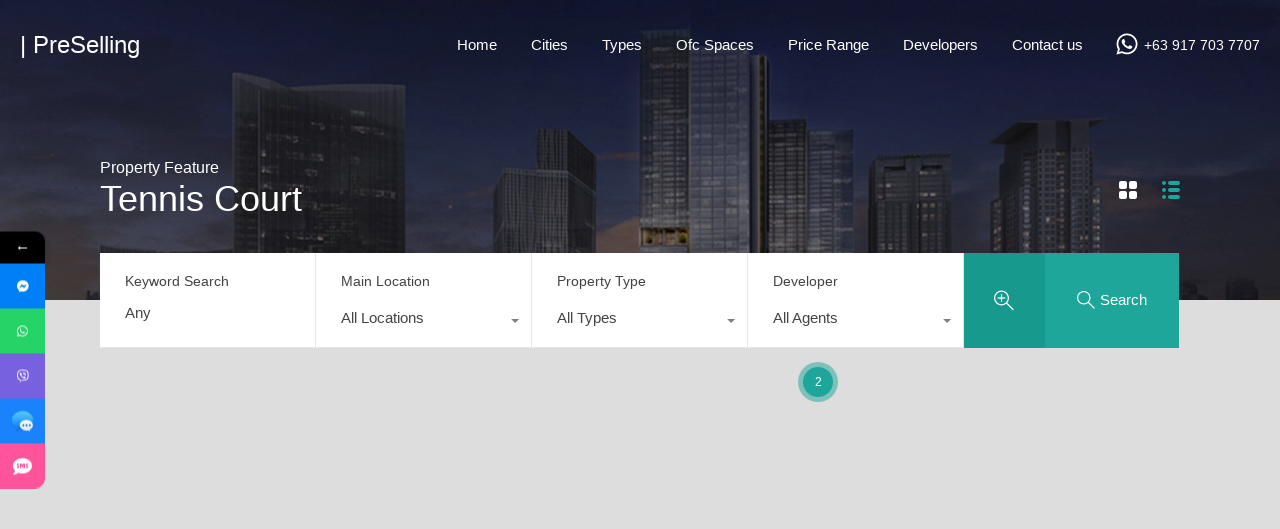

--- FILE ---
content_type: text/html; charset=UTF-8
request_url: https://www.preselling.com.ph/property-feature/tennis-court/
body_size: 25702
content:
<!doctype html>
<html lang="en-US">
<head>
    <meta charset="UTF-8">
    <meta name="viewport" content="width=device-width, initial-scale=1.0, maximum-scale=1.0, user-scalable=no">
    <link rel="profile" href="http://gmpg.org/xfn/11">
    <meta name="format-detection" content="telephone=no">
	<meta name='robots' content='index, follow, max-image-preview:large, max-snippet:-1, max-video-preview:-1' />
	<style>img:is([sizes="auto" i], [sizes^="auto," i]) { contain-intrinsic-size: 3000px 1500px }</style>
	
	<!-- This site is optimized with the Yoast SEO Premium plugin v25.5 (Yoast SEO v26.8) - https://yoast.com/product/yoast-seo-premium-wordpress/ -->
	<title>Tennis Court Archives - | PreSelling</title><link rel="preload" as="style" href="https://fonts.googleapis.com/css?family=%3AArray%7CRubik%3A400%2C400i%2C500%2C500i%2C700%2C700i%7CPoppins%3A400%2C500%2C600%2C700&#038;subset=latin%2Clatin-ext&#038;display=swap" /><link rel="stylesheet" href="https://fonts.googleapis.com/css?family=%3AArray%7CRubik%3A400%2C400i%2C500%2C500i%2C700%2C700i%7CPoppins%3A400%2C500%2C600%2C700&#038;subset=latin%2Clatin-ext&#038;display=swap" media="print" onload="this.media='all'" /><noscript><link rel="stylesheet" href="https://fonts.googleapis.com/css?family=%3AArray%7CRubik%3A400%2C400i%2C500%2C500i%2C700%2C700i%7CPoppins%3A400%2C500%2C600%2C700&#038;subset=latin%2Clatin-ext&#038;display=swap" /></noscript>
	<link rel="canonical" href="https://www.preselling.com.ph/property-feature/tennis-court/" />
	<meta property="og:locale" content="en_US" />
	<meta property="og:type" content="article" />
	<meta property="og:title" content="Tennis Court Archives" />
	<meta property="og:url" content="https://www.preselling.com.ph/property-feature/tennis-court/" />
	<meta property="og:site_name" content="| PreSelling" />
	<meta name="twitter:card" content="summary_large_image" />
	<script type="application/ld+json" class="yoast-schema-graph">{"@context":"https://schema.org","@graph":[{"@type":"CollectionPage","@id":"https://www.preselling.com.ph/property-feature/tennis-court/","url":"https://www.preselling.com.ph/property-feature/tennis-court/","name":"Tennis Court Archives - | PreSelling","isPartOf":{"@id":"https://www.preselling.com.ph/#website"},"primaryImageOfPage":{"@id":"https://www.preselling.com.ph/property-feature/tennis-court/#primaryimage"},"image":{"@id":"https://www.preselling.com.ph/property-feature/tennis-court/#primaryimage"},"thumbnailUrl":"https://www.preselling.com.ph/wp-content/uploads/2017/03/wind-residences-banner-image.jpg","breadcrumb":{"@id":"https://www.preselling.com.ph/property-feature/tennis-court/#breadcrumb"},"inLanguage":"en-US"},{"@type":"ImageObject","inLanguage":"en-US","@id":"https://www.preselling.com.ph/property-feature/tennis-court/#primaryimage","url":"https://www.preselling.com.ph/wp-content/uploads/2017/03/wind-residences-banner-image.jpg","contentUrl":"https://www.preselling.com.ph/wp-content/uploads/2017/03/wind-residences-banner-image.jpg","width":1440,"height":671,"caption":"Wind Residences Banner Image"},{"@type":"BreadcrumbList","@id":"https://www.preselling.com.ph/property-feature/tennis-court/#breadcrumb","itemListElement":[{"@type":"ListItem","position":1,"name":"Home","item":"https://www.preselling.com.ph/"},{"@type":"ListItem","position":2,"name":"Tennis Court"}]},{"@type":"WebSite","@id":"https://www.preselling.com.ph/#website","url":"https://www.preselling.com.ph/","name":"| PreSelling","description":"Real Estate property in the Philippines","potentialAction":[{"@type":"SearchAction","target":{"@type":"EntryPoint","urlTemplate":"https://www.preselling.com.ph/?s={search_term_string}"},"query-input":{"@type":"PropertyValueSpecification","valueRequired":true,"valueName":"search_term_string"}}],"inLanguage":"en-US"}]}</script>
	<!-- / Yoast SEO Premium plugin. -->


<link rel='dns-prefetch' href='//unpkg.com' />
<link rel='dns-prefetch' href='//www.google.com' />
<link rel='dns-prefetch' href='//www.googletagmanager.com' />
<link rel='dns-prefetch' href='//fonts.googleapis.com' />
<link rel='dns-prefetch' href='//use.fontawesome.com' />
<link rel='dns-prefetch' href='//pagead2.googlesyndication.com' />
<link href='https://fonts.gstatic.com' crossorigin rel='preconnect' />
<link rel="alternate" type="application/rss+xml" title="| PreSelling &raquo; Feed" href="https://www.preselling.com.ph/feed/" />
<link rel="alternate" type="application/rss+xml" title="| PreSelling &raquo; Comments Feed" href="https://www.preselling.com.ph/comments/feed/" />
<link rel="alternate" type="application/rss+xml" title="| PreSelling &raquo; Tennis Court Property Feature Feed" href="https://www.preselling.com.ph/property-feature/tennis-court/feed/" />
<link rel='stylesheet' id='flatpickr-css' href='https://www.preselling.com.ph/wp-content/plugins/elementor/assets/lib/flatpickr/flatpickr.min.css?ver=4.6.13' type='text/css' media='all' />
<style id='wp-emoji-styles-inline-css' type='text/css'>

	img.wp-smiley, img.emoji {
		display: inline !important;
		border: none !important;
		box-shadow: none !important;
		height: 1em !important;
		width: 1em !important;
		margin: 0 0.07em !important;
		vertical-align: -0.1em !important;
		background: none !important;
		padding: 0 !important;
	}
</style>
<style id='classic-theme-styles-inline-css' type='text/css'>
/*! This file is auto-generated */
.wp-block-button__link{color:#fff;background-color:#32373c;border-radius:9999px;box-shadow:none;text-decoration:none;padding:calc(.667em + 2px) calc(1.333em + 2px);font-size:1.125em}.wp-block-file__button{background:#32373c;color:#fff;text-decoration:none}
</style>
<style id='pdfemb-pdf-embedder-viewer-style-inline-css' type='text/css'>
.wp-block-pdfemb-pdf-embedder-viewer{max-width:none}

</style>
<style id='global-styles-inline-css' type='text/css'>
:root{--wp--preset--aspect-ratio--square: 1;--wp--preset--aspect-ratio--4-3: 4/3;--wp--preset--aspect-ratio--3-4: 3/4;--wp--preset--aspect-ratio--3-2: 3/2;--wp--preset--aspect-ratio--2-3: 2/3;--wp--preset--aspect-ratio--16-9: 16/9;--wp--preset--aspect-ratio--9-16: 9/16;--wp--preset--color--black: #394041;--wp--preset--color--cyan-bluish-gray: #abb8c3;--wp--preset--color--white: #fff;--wp--preset--color--pale-pink: #f78da7;--wp--preset--color--vivid-red: #cf2e2e;--wp--preset--color--luminous-vivid-orange: #ff6900;--wp--preset--color--luminous-vivid-amber: #fcb900;--wp--preset--color--light-green-cyan: #7bdcb5;--wp--preset--color--vivid-green-cyan: #00d084;--wp--preset--color--pale-cyan-blue: #8ed1fc;--wp--preset--color--vivid-cyan-blue: #0693e3;--wp--preset--color--vivid-purple: #9b51e0;--wp--preset--color--primary: #ea723d;--wp--preset--color--orange-dark: #e0652e;--wp--preset--color--secondary: #1ea69a;--wp--preset--color--blue-dark: #0b8278;--wp--preset--gradient--vivid-cyan-blue-to-vivid-purple: linear-gradient(135deg,rgba(6,147,227,1) 0%,rgb(155,81,224) 100%);--wp--preset--gradient--light-green-cyan-to-vivid-green-cyan: linear-gradient(135deg,rgb(122,220,180) 0%,rgb(0,208,130) 100%);--wp--preset--gradient--luminous-vivid-amber-to-luminous-vivid-orange: linear-gradient(135deg,rgba(252,185,0,1) 0%,rgba(255,105,0,1) 100%);--wp--preset--gradient--luminous-vivid-orange-to-vivid-red: linear-gradient(135deg,rgba(255,105,0,1) 0%,rgb(207,46,46) 100%);--wp--preset--gradient--very-light-gray-to-cyan-bluish-gray: linear-gradient(135deg,rgb(238,238,238) 0%,rgb(169,184,195) 100%);--wp--preset--gradient--cool-to-warm-spectrum: linear-gradient(135deg,rgb(74,234,220) 0%,rgb(151,120,209) 20%,rgb(207,42,186) 40%,rgb(238,44,130) 60%,rgb(251,105,98) 80%,rgb(254,248,76) 100%);--wp--preset--gradient--blush-light-purple: linear-gradient(135deg,rgb(255,206,236) 0%,rgb(152,150,240) 100%);--wp--preset--gradient--blush-bordeaux: linear-gradient(135deg,rgb(254,205,165) 0%,rgb(254,45,45) 50%,rgb(107,0,62) 100%);--wp--preset--gradient--luminous-dusk: linear-gradient(135deg,rgb(255,203,112) 0%,rgb(199,81,192) 50%,rgb(65,88,208) 100%);--wp--preset--gradient--pale-ocean: linear-gradient(135deg,rgb(255,245,203) 0%,rgb(182,227,212) 50%,rgb(51,167,181) 100%);--wp--preset--gradient--electric-grass: linear-gradient(135deg,rgb(202,248,128) 0%,rgb(113,206,126) 100%);--wp--preset--gradient--midnight: linear-gradient(135deg,rgb(2,3,129) 0%,rgb(40,116,252) 100%);--wp--preset--font-size--small: 14px;--wp--preset--font-size--medium: 20px;--wp--preset--font-size--large: 28px;--wp--preset--font-size--x-large: 42px;--wp--preset--font-size--normal: 16px;--wp--preset--font-size--huge: 36px;--wp--preset--spacing--20: 0.44rem;--wp--preset--spacing--30: 0.67rem;--wp--preset--spacing--40: 1rem;--wp--preset--spacing--50: 1.5rem;--wp--preset--spacing--60: 2.25rem;--wp--preset--spacing--70: 3.38rem;--wp--preset--spacing--80: 5.06rem;--wp--preset--shadow--natural: 6px 6px 9px rgba(0, 0, 0, 0.2);--wp--preset--shadow--deep: 12px 12px 50px rgba(0, 0, 0, 0.4);--wp--preset--shadow--sharp: 6px 6px 0px rgba(0, 0, 0, 0.2);--wp--preset--shadow--outlined: 6px 6px 0px -3px rgba(255, 255, 255, 1), 6px 6px rgba(0, 0, 0, 1);--wp--preset--shadow--crisp: 6px 6px 0px rgba(0, 0, 0, 1);}:where(.is-layout-flex){gap: 0.5em;}:where(.is-layout-grid){gap: 0.5em;}body .is-layout-flex{display: flex;}.is-layout-flex{flex-wrap: wrap;align-items: center;}.is-layout-flex > :is(*, div){margin: 0;}body .is-layout-grid{display: grid;}.is-layout-grid > :is(*, div){margin: 0;}:where(.wp-block-columns.is-layout-flex){gap: 2em;}:where(.wp-block-columns.is-layout-grid){gap: 2em;}:where(.wp-block-post-template.is-layout-flex){gap: 1.25em;}:where(.wp-block-post-template.is-layout-grid){gap: 1.25em;}.has-black-color{color: var(--wp--preset--color--black) !important;}.has-cyan-bluish-gray-color{color: var(--wp--preset--color--cyan-bluish-gray) !important;}.has-white-color{color: var(--wp--preset--color--white) !important;}.has-pale-pink-color{color: var(--wp--preset--color--pale-pink) !important;}.has-vivid-red-color{color: var(--wp--preset--color--vivid-red) !important;}.has-luminous-vivid-orange-color{color: var(--wp--preset--color--luminous-vivid-orange) !important;}.has-luminous-vivid-amber-color{color: var(--wp--preset--color--luminous-vivid-amber) !important;}.has-light-green-cyan-color{color: var(--wp--preset--color--light-green-cyan) !important;}.has-vivid-green-cyan-color{color: var(--wp--preset--color--vivid-green-cyan) !important;}.has-pale-cyan-blue-color{color: var(--wp--preset--color--pale-cyan-blue) !important;}.has-vivid-cyan-blue-color{color: var(--wp--preset--color--vivid-cyan-blue) !important;}.has-vivid-purple-color{color: var(--wp--preset--color--vivid-purple) !important;}.has-black-background-color{background-color: var(--wp--preset--color--black) !important;}.has-cyan-bluish-gray-background-color{background-color: var(--wp--preset--color--cyan-bluish-gray) !important;}.has-white-background-color{background-color: var(--wp--preset--color--white) !important;}.has-pale-pink-background-color{background-color: var(--wp--preset--color--pale-pink) !important;}.has-vivid-red-background-color{background-color: var(--wp--preset--color--vivid-red) !important;}.has-luminous-vivid-orange-background-color{background-color: var(--wp--preset--color--luminous-vivid-orange) !important;}.has-luminous-vivid-amber-background-color{background-color: var(--wp--preset--color--luminous-vivid-amber) !important;}.has-light-green-cyan-background-color{background-color: var(--wp--preset--color--light-green-cyan) !important;}.has-vivid-green-cyan-background-color{background-color: var(--wp--preset--color--vivid-green-cyan) !important;}.has-pale-cyan-blue-background-color{background-color: var(--wp--preset--color--pale-cyan-blue) !important;}.has-vivid-cyan-blue-background-color{background-color: var(--wp--preset--color--vivid-cyan-blue) !important;}.has-vivid-purple-background-color{background-color: var(--wp--preset--color--vivid-purple) !important;}.has-black-border-color{border-color: var(--wp--preset--color--black) !important;}.has-cyan-bluish-gray-border-color{border-color: var(--wp--preset--color--cyan-bluish-gray) !important;}.has-white-border-color{border-color: var(--wp--preset--color--white) !important;}.has-pale-pink-border-color{border-color: var(--wp--preset--color--pale-pink) !important;}.has-vivid-red-border-color{border-color: var(--wp--preset--color--vivid-red) !important;}.has-luminous-vivid-orange-border-color{border-color: var(--wp--preset--color--luminous-vivid-orange) !important;}.has-luminous-vivid-amber-border-color{border-color: var(--wp--preset--color--luminous-vivid-amber) !important;}.has-light-green-cyan-border-color{border-color: var(--wp--preset--color--light-green-cyan) !important;}.has-vivid-green-cyan-border-color{border-color: var(--wp--preset--color--vivid-green-cyan) !important;}.has-pale-cyan-blue-border-color{border-color: var(--wp--preset--color--pale-cyan-blue) !important;}.has-vivid-cyan-blue-border-color{border-color: var(--wp--preset--color--vivid-cyan-blue) !important;}.has-vivid-purple-border-color{border-color: var(--wp--preset--color--vivid-purple) !important;}.has-vivid-cyan-blue-to-vivid-purple-gradient-background{background: var(--wp--preset--gradient--vivid-cyan-blue-to-vivid-purple) !important;}.has-light-green-cyan-to-vivid-green-cyan-gradient-background{background: var(--wp--preset--gradient--light-green-cyan-to-vivid-green-cyan) !important;}.has-luminous-vivid-amber-to-luminous-vivid-orange-gradient-background{background: var(--wp--preset--gradient--luminous-vivid-amber-to-luminous-vivid-orange) !important;}.has-luminous-vivid-orange-to-vivid-red-gradient-background{background: var(--wp--preset--gradient--luminous-vivid-orange-to-vivid-red) !important;}.has-very-light-gray-to-cyan-bluish-gray-gradient-background{background: var(--wp--preset--gradient--very-light-gray-to-cyan-bluish-gray) !important;}.has-cool-to-warm-spectrum-gradient-background{background: var(--wp--preset--gradient--cool-to-warm-spectrum) !important;}.has-blush-light-purple-gradient-background{background: var(--wp--preset--gradient--blush-light-purple) !important;}.has-blush-bordeaux-gradient-background{background: var(--wp--preset--gradient--blush-bordeaux) !important;}.has-luminous-dusk-gradient-background{background: var(--wp--preset--gradient--luminous-dusk) !important;}.has-pale-ocean-gradient-background{background: var(--wp--preset--gradient--pale-ocean) !important;}.has-electric-grass-gradient-background{background: var(--wp--preset--gradient--electric-grass) !important;}.has-midnight-gradient-background{background: var(--wp--preset--gradient--midnight) !important;}.has-small-font-size{font-size: var(--wp--preset--font-size--small) !important;}.has-medium-font-size{font-size: var(--wp--preset--font-size--medium) !important;}.has-large-font-size{font-size: var(--wp--preset--font-size--large) !important;}.has-x-large-font-size{font-size: var(--wp--preset--font-size--x-large) !important;}
:where(.wp-block-post-template.is-layout-flex){gap: 1.25em;}:where(.wp-block-post-template.is-layout-grid){gap: 1.25em;}
:where(.wp-block-columns.is-layout-flex){gap: 2em;}:where(.wp-block-columns.is-layout-grid){gap: 2em;}
:root :where(.wp-block-pullquote){font-size: 1.5em;line-height: 1.6;}
</style>
<link data-minify="1" rel='stylesheet' id='contact-form-7-css' href='https://www.preselling.com.ph/wp-content/cache/min/1/wp-content/plugins/contact-form-7/includes/css/styles.css?ver=1769193871' type='text/css' media='all' />
<link data-minify="1" rel='stylesheet' id='pfai-fa-style-css' href='https://www.preselling.com.ph/wp-content/cache/min/1/wp-content/plugins/perfect-font-awesome-integration/fontawesome/css/all.css?ver=1769193871' type='text/css' media='all' />
<link data-minify="1" rel='stylesheet' id='realhomes-currency-switcher-css' href='https://www.preselling.com.ph/wp-content/cache/min/1/wp-content/plugins/realhomes-currency-switcher/public/css/realhomes-currency-switcher-public.css?ver=1769193871' type='text/css' media='all' />
<link rel='stylesheet' id='responsive-lightbox-swipebox-css' href='https://www.preselling.com.ph/wp-content/plugins/responsive-lightbox/assets/swipebox/swipebox.min.css?ver=1.5.2' type='text/css' media='all' />
<link data-minify="1" rel='stylesheet' id='mc4wp-form-themes-css' href='https://www.preselling.com.ph/wp-content/cache/min/1/wp-content/plugins/mailchimp-for-wp/assets/css/form-themes.css?ver=1769193871' type='text/css' media='all' />
<link rel='stylesheet' id='main-css-css' href='https://www.preselling.com.ph/wp-content/themes/realhomes/assets/modern/styles/css/main.min.css?ver=4.4.2' type='text/css' media='all' />
<link rel='stylesheet' id='parent-default-css' href='https://www.preselling.com.ph/wp-content/themes/realhomes/style.css?ver=4.4.2' type='text/css' media='all' />

<link data-minify="1" rel='stylesheet' id='font-awesome-5-all-css' href='https://www.preselling.com.ph/wp-content/cache/min/1/wp-content/themes/realhomes/common/font-awesome/css/all.min.css?ver=1769193871' type='text/css' media='all' />
<link data-minify="1" rel='stylesheet' id='vendors-css-css' href='https://www.preselling.com.ph/wp-content/cache/min/1/wp-content/themes/realhomes/common/optimize/vendors.css?ver=1769193871' type='text/css' media='all' />
<link rel='stylesheet' id='parent-custom-css' href='https://www.preselling.com.ph/wp-content/themes/realhomes/assets/modern/styles/css/custom.css?ver=4.4.2' type='text/css' media='all' />
<style id='parent-custom-inline-css' type='text/css'>
#scroll-top.show { bottom : 40px; }

a {
    color: #ec894d;
}:root{}
body,
             .rh_theme_card__priceLabel_sty span.rh_theme_card__status_sty, 
			 .rh_theme_card__priceLabel_sty .rh_theme_card__price_sty, 
			 .rh_my-property .rh_my-property__btns .stripe-button-el span
			 {
font-family: '', ;
}
h1, h2, h3, h4, h5, h6{
font-family: '', ;
}

			.rh_prop_stylish_card__excerpt p, 
			.rh_prop_stylish_card__excerpt .rh_agent_form .rh_agent_form__row,
			.rh_agent_form .rh_prop_stylish_card__excerpt .rh_agent_form__row
			{
font-family: '', ;
}
</style>
<link data-minify="1" rel='stylesheet' id='leaflet-css' href='https://www.preselling.com.ph/wp-content/cache/min/1/leaflet@1.3.4/dist/leaflet.css?ver=1769193871' type='text/css' media='all' />
<link rel='stylesheet' id='inspiry-frontend-style-css' href='https://www.preselling.com.ph/wp-content/themes/realhomes/common/css/frontend-styles.min.css?ver=4.4.2' type='text/css' media='all' />
<link data-minify="1" rel='stylesheet' id='tablepress-default-css' href='https://www.preselling.com.ph/wp-content/cache/min/1/wp-content/plugins/tablepress/css/build/default.css?ver=1769193871' type='text/css' media='all' />
<link data-minify="1" rel='stylesheet' id='bfa-font-awesome-css' href='https://www.preselling.com.ph/wp-content/cache/min/1/releases/v5.15.4/css/all.css?ver=1769193871' type='text/css' media='all' />
<link data-minify="1" rel='stylesheet' id='bfa-font-awesome-v4-shim-css' href='https://www.preselling.com.ph/wp-content/cache/min/1/releases/v5.15.4/css/v4-shims.css?ver=1769193871' type='text/css' media='all' />
<style id='bfa-font-awesome-v4-shim-inline-css' type='text/css'>

			@font-face {
				font-family: 'FontAwesome';
				src: url('https://use.fontawesome.com/releases/v5.15.4/webfonts/fa-brands-400.eot'),
				url('https://use.fontawesome.com/releases/v5.15.4/webfonts/fa-brands-400.eot?#iefix') format('embedded-opentype'),
				url('https://use.fontawesome.com/releases/v5.15.4/webfonts/fa-brands-400.woff2') format('woff2'),
				url('https://use.fontawesome.com/releases/v5.15.4/webfonts/fa-brands-400.woff') format('woff'),
				url('https://use.fontawesome.com/releases/v5.15.4/webfonts/fa-brands-400.ttf') format('truetype'),
				url('https://use.fontawesome.com/releases/v5.15.4/webfonts/fa-brands-400.svg#fontawesome') format('svg');
			}

			@font-face {
				font-family: 'FontAwesome';
				src: url('https://use.fontawesome.com/releases/v5.15.4/webfonts/fa-solid-900.eot'),
				url('https://use.fontawesome.com/releases/v5.15.4/webfonts/fa-solid-900.eot?#iefix') format('embedded-opentype'),
				url('https://use.fontawesome.com/releases/v5.15.4/webfonts/fa-solid-900.woff2') format('woff2'),
				url('https://use.fontawesome.com/releases/v5.15.4/webfonts/fa-solid-900.woff') format('woff'),
				url('https://use.fontawesome.com/releases/v5.15.4/webfonts/fa-solid-900.ttf') format('truetype'),
				url('https://use.fontawesome.com/releases/v5.15.4/webfonts/fa-solid-900.svg#fontawesome') format('svg');
			}

			@font-face {
				font-family: 'FontAwesome';
				src: url('https://use.fontawesome.com/releases/v5.15.4/webfonts/fa-regular-400.eot'),
				url('https://use.fontawesome.com/releases/v5.15.4/webfonts/fa-regular-400.eot?#iefix') format('embedded-opentype'),
				url('https://use.fontawesome.com/releases/v5.15.4/webfonts/fa-regular-400.woff2') format('woff2'),
				url('https://use.fontawesome.com/releases/v5.15.4/webfonts/fa-regular-400.woff') format('woff'),
				url('https://use.fontawesome.com/releases/v5.15.4/webfonts/fa-regular-400.ttf') format('truetype'),
				url('https://use.fontawesome.com/releases/v5.15.4/webfonts/fa-regular-400.svg#fontawesome') format('svg');
				unicode-range: U+F004-F005,U+F007,U+F017,U+F022,U+F024,U+F02E,U+F03E,U+F044,U+F057-F059,U+F06E,U+F070,U+F075,U+F07B-F07C,U+F080,U+F086,U+F089,U+F094,U+F09D,U+F0A0,U+F0A4-F0A7,U+F0C5,U+F0C7-F0C8,U+F0E0,U+F0EB,U+F0F3,U+F0F8,U+F0FE,U+F111,U+F118-F11A,U+F11C,U+F133,U+F144,U+F146,U+F14A,U+F14D-F14E,U+F150-F152,U+F15B-F15C,U+F164-F165,U+F185-F186,U+F191-F192,U+F1AD,U+F1C1-F1C9,U+F1CD,U+F1D8,U+F1E3,U+F1EA,U+F1F6,U+F1F9,U+F20A,U+F247-F249,U+F24D,U+F254-F25B,U+F25D,U+F267,U+F271-F274,U+F279,U+F28B,U+F28D,U+F2B5-F2B6,U+F2B9,U+F2BB,U+F2BD,U+F2C1-F2C2,U+F2D0,U+F2D2,U+F2DC,U+F2ED,U+F328,U+F358-F35B,U+F3A5,U+F3D1,U+F410,U+F4AD;
			}
		
</style>

<link data-minify="1" rel='stylesheet' id='font-awesome-css-css' href='https://www.preselling.com.ph/wp-content/cache/min/1/wp-content/plugins/mystickyelements-pro/css/font-awesome.min.css?ver=1769193871' type='text/css' media='all' />
<link data-minify="1" rel='stylesheet' id='mystickyelements-front-css-css' href='https://www.preselling.com.ph/wp-content/cache/min/1/wp-content/plugins/mystickyelements-pro/css/mystickyelements-front.min.css?ver=1769193871' type='text/css' media='all' />
<link data-minify="1" rel='stylesheet' id='intl-tel-input-css' href='https://www.preselling.com.ph/wp-content/cache/min/1/wp-content/plugins/mystickyelements-pro/intl-tel-input-src/build/css/intlTelInput.css?ver=1769193871' type='text/css' media='all' />
<link data-minify="1" rel='stylesheet' id='bdt-uikit-css' href='https://www.preselling.com.ph/wp-content/cache/min/1/wp-content/plugins/bdthemes-element-pack/assets/css/bdt-uikit.css?ver=1769193871' type='text/css' media='all' />
<link data-minify="1" rel='stylesheet' id='ep-helper-css' href='https://www.preselling.com.ph/wp-content/cache/min/1/wp-content/plugins/bdthemes-element-pack/assets/css/ep-helper.css?ver=1769193871' type='text/css' media='all' />
<style id='rocket-lazyload-inline-css' type='text/css'>
.rll-youtube-player{position:relative;padding-bottom:56.23%;height:0;overflow:hidden;max-width:100%;}.rll-youtube-player:focus-within{outline: 2px solid currentColor;outline-offset: 5px;}.rll-youtube-player iframe{position:absolute;top:0;left:0;width:100%;height:100%;z-index:100;background:0 0}.rll-youtube-player img{bottom:0;display:block;left:0;margin:auto;max-width:100%;width:100%;position:absolute;right:0;top:0;border:none;height:auto;-webkit-transition:.4s all;-moz-transition:.4s all;transition:.4s all}.rll-youtube-player img:hover{-webkit-filter:brightness(75%)}.rll-youtube-player .play{height:100%;width:100%;left:0;top:0;position:absolute;background:url(https://www.preselling.com.ph/wp-content/plugins/wp-rocket/assets/img/youtube.png) no-repeat center;background-color: transparent !important;cursor:pointer;border:none;}.wp-embed-responsive .wp-has-aspect-ratio .rll-youtube-player{position:absolute;padding-bottom:0;width:100%;height:100%;top:0;bottom:0;left:0;right:0}
</style>
<!--n2css-->        <script>
			// Declare some common JS variables.
            var ajaxurl = "https://www.preselling.com.ph/wp-admin/admin-ajax.php";
        </script>
		<script type="text/javascript" src="https://www.preselling.com.ph/wp-includes/js/jquery/jquery.min.js?ver=3.7.1" id="jquery-core-js"></script>
<script type="text/javascript" src="https://www.preselling.com.ph/wp-includes/js/jquery/jquery-migrate.min.js?ver=3.4.1" id="jquery-migrate-js"></script>
<script data-minify="1" type="text/javascript" src="https://www.preselling.com.ph/wp-content/cache/min/1/wp-content/plugins/realhomes-currency-switcher/public/js/realhomes-currency-switcher-public.js?ver=1758640781" id="realhomes-currency-switcher-js" defer></script>
<script type="text/javascript" src="https://www.preselling.com.ph/wp-content/plugins/responsive-lightbox/assets/swipebox/jquery.swipebox.min.js?ver=1.5.2" id="responsive-lightbox-swipebox-js" defer></script>
<script type="text/javascript" src="https://www.preselling.com.ph/wp-includes/js/underscore.min.js?ver=1.13.7" id="underscore-js" defer></script>
<script type="text/javascript" src="https://www.preselling.com.ph/wp-content/plugins/responsive-lightbox/assets/infinitescroll/infinite-scroll.pkgd.min.js?ver=4.0.1" id="responsive-lightbox-infinite-scroll-js" defer></script>
<script type="text/javascript" id="responsive-lightbox-js-before">
/* <![CDATA[ */
var rlArgs = {"script":"swipebox","selector":"lightbox","customEvents":"","activeGalleries":true,"animation":true,"hideCloseButtonOnMobile":false,"removeBarsOnMobile":false,"hideBars":true,"hideBarsDelay":5000,"videoMaxWidth":1080,"useSVG":true,"loopAtEnd":false,"woocommerce_gallery":false,"ajaxurl":"https:\/\/www.preselling.com.ph\/wp-admin\/admin-ajax.php","nonce":"65dcfc7f41","preview":false,"postId":3380,"scriptExtension":false};
/* ]]> */
</script>
<script data-minify="1" type="text/javascript" src="https://www.preselling.com.ph/wp-content/cache/min/1/wp-content/plugins/responsive-lightbox/js/front.js?ver=1758640781" id="responsive-lightbox-js" defer></script>

<!-- Google tag (gtag.js) snippet added by Site Kit -->
<!-- Google Analytics snippet added by Site Kit -->
<script type="text/javascript" src="https://www.googletagmanager.com/gtag/js?id=GT-M63DCW8" id="google_gtagjs-js" async></script>
<script type="text/javascript" id="google_gtagjs-js-after">
/* <![CDATA[ */
window.dataLayer = window.dataLayer || [];function gtag(){dataLayer.push(arguments);}
gtag("set","linker",{"domains":["www.preselling.com.ph"]});
gtag("js", new Date());
gtag("set", "developer_id.dZTNiMT", true);
gtag("config", "GT-M63DCW8");
/* ]]> */
</script>
<link rel="https://api.w.org/" href="https://www.preselling.com.ph/wp-json/" /><link rel="alternate" title="JSON" type="application/json" href="https://www.preselling.com.ph/wp-json/wp/v2/property-feature/137" /><link rel="EditURI" type="application/rsd+xml" title="RSD" href="https://www.preselling.com.ph/xmlrpc.php?rsd" />
        <script type="text/javascript">
            ( function () {
                window.lae_fs = { can_use_premium_code: true};
            } )();
        </script>
        <!-- auto ad code generated by Easy Google AdSense plugin v1.0.13 --><script async src="https://pagead2.googlesyndication.com/pagead/js/adsbygoogle.js?client=ca-pub-0968608365308851" crossorigin="anonymous"></script><!-- Easy Google AdSense plugin -->			<script type="text/javascript">
                var RecaptchaOptions = {
                    theme : 'custom', custom_theme_widget : 'recaptcha_widget'
                };
			</script>
			<meta name="generator" content="Site Kit by Google 1.170.0" /><!-- Facebook Pixel Code -->
<script>
!function(f,b,e,v,n,t,s){if(f.fbq)return;n=f.fbq=function(){n.callMethod?
n.callMethod.apply(n,arguments):n.queue.push(arguments)};if(!f._fbq)f._fbq=n;
n.push=n;n.loaded=!0;n.version='2.0';n.queue=[];t=b.createElement(e);t.async=!0;
t.src=v;s=b.getElementsByTagName(e)[0];s.parentNode.insertBefore(t,s)}(window,
document,'script','https://connect.facebook.net/en_US/fbevents.js');

fbq('init', '1787022654918662');
fbq('track', "PageView");</script>
<noscript><img height="1" width="1" style="display:none"
src="https://www.facebook.com/tr?id=1787022654918662&ev=PageView&noscript=1"
/></noscript>
<!-- End Facebook Pixel Code --><style id="wplmi-inline-css" type="text/css">
 span.wplmi-user-avatar { width: 16px;display: inline-block !important;flex-shrink: 0; } img.wplmi-elementor-avatar { border-radius: 100%;margin-right: 3px; }
</style>

<!-- Google AdSense meta tags added by Site Kit -->
<meta name="google-adsense-platform-account" content="ca-host-pub-2644536267352236">
<meta name="google-adsense-platform-domain" content="sitekit.withgoogle.com">
<!-- End Google AdSense meta tags added by Site Kit -->
<meta name="generator" content="Elementor 3.34.2; features: additional_custom_breakpoints; settings: css_print_method-external, google_font-enabled, font_display-auto">

<!-- Meta Pixel Code -->
<script type='text/javascript'>
!function(f,b,e,v,n,t,s){if(f.fbq)return;n=f.fbq=function(){n.callMethod?
n.callMethod.apply(n,arguments):n.queue.push(arguments)};if(!f._fbq)f._fbq=n;
n.push=n;n.loaded=!0;n.version='2.0';n.queue=[];t=b.createElement(e);t.async=!0;
t.src=v;s=b.getElementsByTagName(e)[0];s.parentNode.insertBefore(t,s)}(window,
document,'script','https://connect.facebook.net/en_US/fbevents.js?v=next');
</script>
<!-- End Meta Pixel Code -->
<script type='text/javascript'>var url = window.location.origin + '?ob=open-bridge';
            fbq('set', 'openbridge', '1787022654918662', url);
fbq('init', '1787022654918662', {}, {
    "agent": "wordpress-6.8.3-4.1.4"
})</script><script type='text/javascript'>
    fbq('track', 'PageView', []);
  </script>      <meta name="onesignal" content="wordpress-plugin"/>
            <script>

      window.OneSignalDeferred = window.OneSignalDeferred || [];

      OneSignalDeferred.push(function(OneSignal) {
        var oneSignal_options = {};
        window._oneSignalInitOptions = oneSignal_options;

        oneSignal_options['serviceWorkerParam'] = { scope: '/' };
oneSignal_options['serviceWorkerPath'] = 'OneSignalSDKWorker.js.php';

        OneSignal.Notifications.setDefaultUrl("https://www.preselling.com.ph");

        oneSignal_options['wordpress'] = true;
oneSignal_options['appId'] = 'f62179b0-300a-45da-a6f3-8064e6be26ad';
oneSignal_options['allowLocalhostAsSecureOrigin'] = true;
oneSignal_options['welcomeNotification'] = { };
oneSignal_options['welcomeNotification']['title'] = "";
oneSignal_options['welcomeNotification']['message'] = "";
oneSignal_options['path'] = "https://www.preselling.com.ph/wp-content/plugins/onesignal-free-web-push-notifications/sdk_files/";
oneSignal_options['safari_web_id'] = "web.onesignal.auto.5bbdbd5b-a1fd-4f12-ac5b-d6a1270404a1";
oneSignal_options['persistNotification'] = false;
oneSignal_options['promptOptions'] = { };
oneSignal_options['promptOptions']['actionMessage'] = "Get the latest preselling discounts and promos. Subscribe to notifications.";
oneSignal_options['promptOptions']['acceptButtonText'] = "GET DISCOUNTS";
oneSignal_options['notifyButton'] = { };
oneSignal_options['notifyButton']['enable'] = true;
oneSignal_options['notifyButton']['position'] = 'bottom-left';
oneSignal_options['notifyButton']['theme'] = 'default';
oneSignal_options['notifyButton']['size'] = 'small';
oneSignal_options['notifyButton']['displayPredicate'] = function() {
              return !OneSignal.User.PushSubscription.optedIn;
            };
oneSignal_options['notifyButton']['showCredit'] = true;
oneSignal_options['notifyButton']['text'] = {};
oneSignal_options['notifyButton']['text']['tip.state.unsubscribed'] = 'Get the latest preselling discounts and promos. Subscribe to notifications.';
              OneSignal.init(window._oneSignalInitOptions);
              OneSignal.Slidedown.promptPush()      });

      function documentInitOneSignal() {
        var oneSignal_elements = document.getElementsByClassName("OneSignal-prompt");

        var oneSignalLinkClickHandler = function(event) { OneSignal.Notifications.requestPermission(); event.preventDefault(); };        for(var i = 0; i < oneSignal_elements.length; i++)
          oneSignal_elements[i].addEventListener('click', oneSignalLinkClickHandler, false);
      }

      if (document.readyState === 'complete') {
           documentInitOneSignal();
      }
      else {
           window.addEventListener("load", function(event){
               documentInitOneSignal();
          });
      }
    </script>
			<style>
				.e-con.e-parent:nth-of-type(n+4):not(.e-lazyloaded):not(.e-no-lazyload),
				.e-con.e-parent:nth-of-type(n+4):not(.e-lazyloaded):not(.e-no-lazyload) * {
					background-image: none !important;
				}
				@media screen and (max-height: 1024px) {
					.e-con.e-parent:nth-of-type(n+3):not(.e-lazyloaded):not(.e-no-lazyload),
					.e-con.e-parent:nth-of-type(n+3):not(.e-lazyloaded):not(.e-no-lazyload) * {
						background-image: none !important;
					}
				}
				@media screen and (max-height: 640px) {
					.e-con.e-parent:nth-of-type(n+2):not(.e-lazyloaded):not(.e-no-lazyload),
					.e-con.e-parent:nth-of-type(n+2):not(.e-lazyloaded):not(.e-no-lazyload) * {
						background-image: none !important;
					}
				}
			</style>
			<meta name="generator" content="Powered by WPBakery Page Builder - drag and drop page builder for WordPress."/>

<!-- Google AdSense snippet added by Site Kit -->
<script type="text/javascript" async="async" src="https://pagead2.googlesyndication.com/pagead/js/adsbygoogle.js?client=ca-pub-0968608365308851&amp;host=ca-host-pub-2644536267352236" crossorigin="anonymous"></script>

<!-- End Google AdSense snippet added by Site Kit -->
<meta name="generator" content="Powered by Slider Revolution 6.7.17 - responsive, Mobile-Friendly Slider Plugin for WordPress with comfortable drag and drop interface." />
<script>function setREVStartSize(e){
			//window.requestAnimationFrame(function() {
				window.RSIW = window.RSIW===undefined ? window.innerWidth : window.RSIW;
				window.RSIH = window.RSIH===undefined ? window.innerHeight : window.RSIH;
				try {
					var pw = document.getElementById(e.c).parentNode.offsetWidth,
						newh;
					pw = pw===0 || isNaN(pw) || (e.l=="fullwidth" || e.layout=="fullwidth") ? window.RSIW : pw;
					e.tabw = e.tabw===undefined ? 0 : parseInt(e.tabw);
					e.thumbw = e.thumbw===undefined ? 0 : parseInt(e.thumbw);
					e.tabh = e.tabh===undefined ? 0 : parseInt(e.tabh);
					e.thumbh = e.thumbh===undefined ? 0 : parseInt(e.thumbh);
					e.tabhide = e.tabhide===undefined ? 0 : parseInt(e.tabhide);
					e.thumbhide = e.thumbhide===undefined ? 0 : parseInt(e.thumbhide);
					e.mh = e.mh===undefined || e.mh=="" || e.mh==="auto" ? 0 : parseInt(e.mh,0);
					if(e.layout==="fullscreen" || e.l==="fullscreen")
						newh = Math.max(e.mh,window.RSIH);
					else{
						e.gw = Array.isArray(e.gw) ? e.gw : [e.gw];
						for (var i in e.rl) if (e.gw[i]===undefined || e.gw[i]===0) e.gw[i] = e.gw[i-1];
						e.gh = e.el===undefined || e.el==="" || (Array.isArray(e.el) && e.el.length==0)? e.gh : e.el;
						e.gh = Array.isArray(e.gh) ? e.gh : [e.gh];
						for (var i in e.rl) if (e.gh[i]===undefined || e.gh[i]===0) e.gh[i] = e.gh[i-1];
											
						var nl = new Array(e.rl.length),
							ix = 0,
							sl;
						e.tabw = e.tabhide>=pw ? 0 : e.tabw;
						e.thumbw = e.thumbhide>=pw ? 0 : e.thumbw;
						e.tabh = e.tabhide>=pw ? 0 : e.tabh;
						e.thumbh = e.thumbhide>=pw ? 0 : e.thumbh;
						for (var i in e.rl) nl[i] = e.rl[i]<window.RSIW ? 0 : e.rl[i];
						sl = nl[0];
						for (var i in nl) if (sl>nl[i] && nl[i]>0) { sl = nl[i]; ix=i;}
						var m = pw>(e.gw[ix]+e.tabw+e.thumbw) ? 1 : (pw-(e.tabw+e.thumbw)) / (e.gw[ix]);
						newh =  (e.gh[ix] * m) + (e.tabh + e.thumbh);
					}
					var el = document.getElementById(e.c);
					if (el!==null && el) el.style.height = newh+"px";
					el = document.getElementById(e.c+"_wrapper");
					if (el!==null && el) {
						el.style.height = newh+"px";
						el.style.display = "block";
					}
				} catch(e){
					console.log("Failure at Presize of Slider:" + e)
				}
			//});
		  };</script>
		<style type="text/css" id="wp-custom-css">
			a {
    color: #ec894d;
}

.grecaptcha-badge { visibility: hidden; }

.inner-wrapper .hentry .property-meta {
    display: none;
}		</style>
		<noscript><style> .wpb_animate_when_almost_visible { opacity: 1; }</style></noscript><noscript><style id="rocket-lazyload-nojs-css">.rll-youtube-player, [data-lazy-src]{display:none !important;}</style></noscript></head>
<body class="archive tax-property-feature term-tennis-court term-137 wp-embed-responsive wp-theme-realhomes design_modern inspiry_mod_header_variation_one inspiry_header_search_form_enabled inspiry_mod_search_form_default inspiry_body_floating_features_show realhomes-content-fullwidth property-listing-sidebar-inactive inspiry_responsive_header_solid wpb-js-composer js-comp-ver-6.1 vc_responsive elementor-default elementor-kit-13077">

<!-- Meta Pixel Code -->
<noscript>
<img height="1" width="1" style="display:none" alt="fbpx"
src="https://www.facebook.com/tr?id=1787022654918662&ev=PageView&noscript=1" />
</noscript>
<!-- End Meta Pixel Code -->
<div class="rh_wrap rh_wrap_stick_footer">    <div id="rh_progress"></div>
        <div class="rh_responsive_header_temp">
			<header class="rh_header rh_temp_header_responsive_view rh_header_advance">
    <div class="rh_header__wrap">
        <div class="rh_logo rh_logo_wrapper">
            <div class="rh_logo_inner">
				    <h2 class="rh_logo__heading">
        <a href="https://www.preselling.com.ph" title="| PreSelling">
			| PreSelling        </a>
    </h2>
	            </div>
        </div>
        <div class="rh_menu">
            <nav class="main-menu">
				<div class="rh_menu__hamburger hamburger hamburger--squeeze">
	<div class="hamburger-box">
		<div class="hamburger-inner"></div>
	</div>
</div>
<div class="menu-main-menu-container"><ul id="menu-main-menu" class="rh_menu__responsive clearfix"><li id="menu-item-158" class="menu-item menu-item-type-post_type menu-item-object-page menu-item-home menu-item-158"><a href="https://www.preselling.com.ph/">Home</a></li>
<li id="menu-item-15659" class="menu-item menu-item-type-post_type menu-item-object-page menu-item-15659"><a href="https://www.preselling.com.ph/pre-selling-houses-lots-condos/">Cities</a></li>
<li id="menu-item-166" class="menu-item menu-item-type-post_type menu-item-object-page menu-item-has-children menu-item-166"><a href="https://www.preselling.com.ph/listing/">Types</a>
<ul class="sub-menu">
	<li id="menu-item-461" class="menu-item menu-item-type-custom menu-item-object-custom menu-item-461"><a href="https://www.preselling.com.ph/property-type/condominium/">Condos</a></li>
	<li id="menu-item-460" class="menu-item menu-item-type-custom menu-item-object-custom menu-item-460"><a href="https://www.preselling.com.ph/property-type/pre-selling-house-lots/">House &#038; Lots</a></li>
	<li id="menu-item-1473" class="menu-item menu-item-type-custom menu-item-object-custom menu-item-1473"><a href="https://www.preselling.com.ph/property-type/lots/">Lots/Resort Lots</a></li>
	<li id="menu-item-2830" class="menu-item menu-item-type-custom menu-item-object-custom menu-item-2830"><a href="https://www.preselling.com.ph/property-type/pre-selling-office-space/">Office Spaces</a></li>
	<li id="menu-item-462" class="menu-item menu-item-type-custom menu-item-object-custom menu-item-462"><a href="https://www.preselling.com.ph/property-type/townhouse/">Townhouses</a></li>
</ul>
</li>
<li id="menu-item-16373" class="menu-item menu-item-type-custom menu-item-object-custom menu-item-16373"><a href="https://www.preselling.com.ph/property-type/pre-selling-office-space/">Ofc Spaces</a></li>
<li id="menu-item-920" class="menu-item menu-item-type-custom menu-item-object-custom menu-item-has-children menu-item-920"><a>Price Range</a>
<ul class="sub-menu">
	<li id="menu-item-922" class="menu-item menu-item-type-custom menu-item-object-custom menu-item-922"><a href="https://www.preselling.com.ph/property-search/?location=any&#038;status=any&#038;type=any&#038;bedrooms=any&#038;bathrooms=any&#038;min-price=1000000&#038;max-price=3000000">1M &#8211; 3M</a></li>
	<li id="menu-item-923" class="menu-item menu-item-type-custom menu-item-object-custom menu-item-923"><a href="https://www.preselling.com.ph/property-search/?location=any&#038;status=any&#038;type=any&#038;bedrooms=any&#038;bathrooms=any&#038;min-price=3000000&#038;max-price=5000000">3M &#8211; 5M</a></li>
	<li id="menu-item-924" class="menu-item menu-item-type-custom menu-item-object-custom menu-item-924"><a href="https://www.preselling.com.ph/property-search/page/2/?location=any&#038;status=any&#038;type=any&#038;bedrooms=any&#038;bathrooms=any&#038;min-price=3000000&#038;max-price=5000000">5M &#8211; 8M</a></li>
	<li id="menu-item-925" class="menu-item menu-item-type-custom menu-item-object-custom menu-item-925"><a href="https://www.preselling.com.ph/property-search/?location=any&#038;status=any&#038;type=any&#038;bedrooms=any&#038;bathrooms=any&#038;min-price=8000000&#038;max-price=any">8M and Above</a></li>
</ul>
</li>
<li id="menu-item-164" class="menu-item menu-item-type-post_type menu-item-object-page menu-item-has-children menu-item-164"><a href="https://www.preselling.com.ph/property-developers/">Developers</a>
<ul class="sub-menu">
	<li id="menu-item-469" class="menu-item menu-item-type-custom menu-item-object-custom menu-item-469"><a href="https://www.preselling.com.ph/agent/alveo-land/">Alveo Land</a></li>
	<li id="menu-item-465" class="menu-item menu-item-type-custom menu-item-object-custom menu-item-465"><a href="https://www.preselling.com.ph/agent/avida/">Avida</a></li>
	<li id="menu-item-466" class="menu-item menu-item-type-custom menu-item-object-custom menu-item-466"><a href="https://www.preselling.com.ph/agent/ayala-land-premier/">Ayala Land Premier</a></li>
	<li id="menu-item-467" class="menu-item menu-item-type-custom menu-item-object-custom menu-item-467"><a href="https://www.preselling.com.ph/agent/dmci/">DMCI</a></li>
	<li id="menu-item-2660" class="menu-item menu-item-type-post_type menu-item-object-agent menu-item-2660"><a href="https://www.preselling.com.ph/agent/empire-east-pre-selling-condos/">Empire East</a></li>
	<li id="menu-item-2658" class="menu-item menu-item-type-post_type menu-item-object-agent menu-item-2658"><a href="https://www.preselling.com.ph/agent/federal-land-condos/">Federal Land</a></li>
	<li id="menu-item-1471" class="menu-item menu-item-type-post_type menu-item-object-agent menu-item-1471"><a href="https://www.preselling.com.ph/agent/filinvest-land/">Filinvest Land</a></li>
	<li id="menu-item-5331" class="menu-item menu-item-type-post_type menu-item-object-agent menu-item-5331"><a href="https://www.preselling.com.ph/agent/greenfield-condos/">Greenfield Development Corporation</a></li>
	<li id="menu-item-5333" class="menu-item menu-item-type-post_type menu-item-object-agent menu-item-5333"><a href="https://www.preselling.com.ph/agent/landco-resort-lots/">Landco</a></li>
	<li id="menu-item-2799" class="menu-item menu-item-type-post_type menu-item-object-agent menu-item-2799"><a href="https://www.preselling.com.ph/agent/megaworld-pre-selling-condos/">Megaworld</a></li>
	<li id="menu-item-5335" class="menu-item menu-item-type-post_type menu-item-object-agent menu-item-5335"><a href="https://www.preselling.com.ph/agent/ortigas-land-condos/">Ortigas Land</a></li>
	<li id="menu-item-5334" class="menu-item menu-item-type-post_type menu-item-object-agent menu-item-5334"><a href="https://www.preselling.com.ph/agent/robinsons-land-condos/">Robinsons Land</a></li>
	<li id="menu-item-5332" class="menu-item menu-item-type-post_type menu-item-object-agent menu-item-5332"><a href="https://www.preselling.com.ph/agent/shangri-la-condos/">Shang Properties, Inc.</a></li>
	<li id="menu-item-5338" class="menu-item menu-item-type-post_type menu-item-object-agent menu-item-5338"><a href="https://www.preselling.com.ph/agent/smdc-pre-selling-condos/">SMDC</a></li>
	<li id="menu-item-2659" class="menu-item menu-item-type-post_type menu-item-object-agent menu-item-2659"><a href="https://www.preselling.com.ph/agent/wee-community-developers/">Wee Community Developers Inc.</a></li>
</ul>
</li>
<li id="menu-item-168" class="menu-item menu-item-type-post_type menu-item-object-page menu-item-168"><a href="https://www.preselling.com.ph/contact-us/">Contact us</a></li>
</ul></div>            </nav>
            <div class="rh_menu__user">
				    <div class="rh_menu__user_phone">
		<svg version="1.1" xmlns="http://www.w3.org/2000/svg" width="24px" height="24px" viewBox="0 0 448 512" class="icon-whatsapp"><path d="M380.9 97.1C339 55.1 283.2 32 223.9 32c-122.4 0-222 99.6-222 222 0 39.1 10.2 77.3 29.6 111L0 480l117.7-30.9c32.4 17.7 68.9 27 106.1 27h.1c122.3 0 224.1-99.6 224.1-222 0-59.3-25.2-115-67.1-157zm-157 341.6c-33.2 0-65.7-8.9-94-25.7l-6.7-4-69.8 18.3L72 359.2l-4.4-7c-18.5-29.4-28.2-63.3-28.2-98.2 0-101.7 82.8-184.5 184.6-184.5 49.3 0 95.6 19.2 130.4 54.1 34.8 34.9 56.2 81.2 56.1 130.5 0 101.8-84.9 184.6-186.6 184.6zm101.2-138.2c-5.5-2.8-32.8-16.2-37.9-18-5.1-1.9-8.8-2.8-12.5 2.8-3.7 5.6-14.3 18-17.6 21.8-3.2 3.7-6.5 4.2-12 1.4-32.6-16.3-54-29.1-75.5-66-5.7-9.8 5.7-9.1 16.3-30.3 1.8-3.7.9-6.9-.5-9.7-1.4-2.8-12.5-30.1-17.1-41.2-4.5-10.8-9.1-9.3-12.5-9.5-3.2-.2-6.9-.2-10.6-.2-3.7 0-9.7 1.4-14.8 6.9-5.1 5.6-19.4 19-19.4 46.3 0 27.3 19.9 53.7 22.6 57.4 2.8 3.7 39.1 59.7 94.8 83.8 35.2 15.2 49 16.5 66.6 13.9 10.7-1.6 32.8-13.4 37.4-26.4 4.6-13 4.6-24.1 3.2-26.4-1.3-2.5-5-3.9-10.5-6.6z"></path></svg>
		        <a href="https://api.whatsapp.com/send?phone=639177037707" class="contact-number">+63 917 703 7707</a>
    </div><!-- /.rh_menu__user_phone -->
	                <div class="user_menu_wrapper rh_user_menu_wrapper_responsive"></div>
				            </div>
        </div>
    </div>
</header><!-- /.rh_header -->        </div>
		    <div class="rh_long_screen_header_temp rh_header_layout_default">
			<header class="rh_header_var_1 rh_temp_header_large_screens rh_header rh_header_advance">

		<div class="rh_header__wrap">

			<div class="rh_logo rh_logo_wrapper rh_logo_selective_refresh">

				<div class="rh_logo_inner">
					    <h2 class="rh_logo__heading">
        <a href="https://www.preselling.com.ph" title="| PreSelling">
			| PreSelling        </a>
    </h2>
	
				</div>

			</div>
			<!-- /.rh_logo -->

			<div class="rh_menu">

				<!-- Start Main Menu-->
				<nav class="main-menu">
					<div class="menu-main-menu-container"><ul id="menu-main-menu-1" class="rh_menu__main clearfix"><li class="menu-item menu-item-type-post_type menu-item-object-page menu-item-home menu-item-158"><a href="https://www.preselling.com.ph/">Home</a></li>
<li class="menu-item menu-item-type-post_type menu-item-object-page menu-item-15659"><a href="https://www.preselling.com.ph/pre-selling-houses-lots-condos/">Cities</a></li>
<li class="menu-item menu-item-type-post_type menu-item-object-page menu-item-has-children menu-item-166"><a href="https://www.preselling.com.ph/listing/">Types</a>
<ul class="sub-menu">
	<li class="menu-item menu-item-type-custom menu-item-object-custom menu-item-461"><a href="https://www.preselling.com.ph/property-type/condominium/">Condos</a></li>
	<li class="menu-item menu-item-type-custom menu-item-object-custom menu-item-460"><a href="https://www.preselling.com.ph/property-type/pre-selling-house-lots/">House &#038; Lots</a></li>
	<li class="menu-item menu-item-type-custom menu-item-object-custom menu-item-1473"><a href="https://www.preselling.com.ph/property-type/lots/">Lots/Resort Lots</a></li>
	<li class="menu-item menu-item-type-custom menu-item-object-custom menu-item-2830"><a href="https://www.preselling.com.ph/property-type/pre-selling-office-space/">Office Spaces</a></li>
	<li class="menu-item menu-item-type-custom menu-item-object-custom menu-item-462"><a href="https://www.preselling.com.ph/property-type/townhouse/">Townhouses</a></li>
</ul>
</li>
<li class="menu-item menu-item-type-custom menu-item-object-custom menu-item-16373"><a href="https://www.preselling.com.ph/property-type/pre-selling-office-space/">Ofc Spaces</a></li>
<li class="menu-item menu-item-type-custom menu-item-object-custom menu-item-has-children menu-item-920"><a>Price Range</a>
<ul class="sub-menu">
	<li class="menu-item menu-item-type-custom menu-item-object-custom menu-item-922"><a href="https://www.preselling.com.ph/property-search/?location=any&#038;status=any&#038;type=any&#038;bedrooms=any&#038;bathrooms=any&#038;min-price=1000000&#038;max-price=3000000">1M &#8211; 3M</a></li>
	<li class="menu-item menu-item-type-custom menu-item-object-custom menu-item-923"><a href="https://www.preselling.com.ph/property-search/?location=any&#038;status=any&#038;type=any&#038;bedrooms=any&#038;bathrooms=any&#038;min-price=3000000&#038;max-price=5000000">3M &#8211; 5M</a></li>
	<li class="menu-item menu-item-type-custom menu-item-object-custom menu-item-924"><a href="https://www.preselling.com.ph/property-search/page/2/?location=any&#038;status=any&#038;type=any&#038;bedrooms=any&#038;bathrooms=any&#038;min-price=3000000&#038;max-price=5000000">5M &#8211; 8M</a></li>
	<li class="menu-item menu-item-type-custom menu-item-object-custom menu-item-925"><a href="https://www.preselling.com.ph/property-search/?location=any&#038;status=any&#038;type=any&#038;bedrooms=any&#038;bathrooms=any&#038;min-price=8000000&#038;max-price=any">8M and Above</a></li>
</ul>
</li>
<li class="menu-item menu-item-type-post_type menu-item-object-page menu-item-has-children menu-item-164"><a href="https://www.preselling.com.ph/property-developers/">Developers</a>
<ul class="sub-menu">
	<li class="menu-item menu-item-type-custom menu-item-object-custom menu-item-469"><a href="https://www.preselling.com.ph/agent/alveo-land/">Alveo Land</a></li>
	<li class="menu-item menu-item-type-custom menu-item-object-custom menu-item-465"><a href="https://www.preselling.com.ph/agent/avida/">Avida</a></li>
	<li class="menu-item menu-item-type-custom menu-item-object-custom menu-item-466"><a href="https://www.preselling.com.ph/agent/ayala-land-premier/">Ayala Land Premier</a></li>
	<li class="menu-item menu-item-type-custom menu-item-object-custom menu-item-467"><a href="https://www.preselling.com.ph/agent/dmci/">DMCI</a></li>
	<li class="menu-item menu-item-type-post_type menu-item-object-agent menu-item-2660"><a href="https://www.preselling.com.ph/agent/empire-east-pre-selling-condos/">Empire East</a></li>
	<li class="menu-item menu-item-type-post_type menu-item-object-agent menu-item-2658"><a href="https://www.preselling.com.ph/agent/federal-land-condos/">Federal Land</a></li>
	<li class="menu-item menu-item-type-post_type menu-item-object-agent menu-item-1471"><a href="https://www.preselling.com.ph/agent/filinvest-land/">Filinvest Land</a></li>
	<li class="menu-item menu-item-type-post_type menu-item-object-agent menu-item-5331"><a href="https://www.preselling.com.ph/agent/greenfield-condos/">Greenfield Development Corporation</a></li>
	<li class="menu-item menu-item-type-post_type menu-item-object-agent menu-item-5333"><a href="https://www.preselling.com.ph/agent/landco-resort-lots/">Landco</a></li>
	<li class="menu-item menu-item-type-post_type menu-item-object-agent menu-item-2799"><a href="https://www.preselling.com.ph/agent/megaworld-pre-selling-condos/">Megaworld</a></li>
	<li class="menu-item menu-item-type-post_type menu-item-object-agent menu-item-5335"><a href="https://www.preselling.com.ph/agent/ortigas-land-condos/">Ortigas Land</a></li>
	<li class="menu-item menu-item-type-post_type menu-item-object-agent menu-item-5334"><a href="https://www.preselling.com.ph/agent/robinsons-land-condos/">Robinsons Land</a></li>
	<li class="menu-item menu-item-type-post_type menu-item-object-agent menu-item-5332"><a href="https://www.preselling.com.ph/agent/shangri-la-condos/">Shang Properties, Inc.</a></li>
	<li class="menu-item menu-item-type-post_type menu-item-object-agent menu-item-5338"><a href="https://www.preselling.com.ph/agent/smdc-pre-selling-condos/">SMDC</a></li>
	<li class="menu-item menu-item-type-post_type menu-item-object-agent menu-item-2659"><a href="https://www.preselling.com.ph/agent/wee-community-developers/">Wee Community Developers Inc.</a></li>
</ul>
</li>
<li class="menu-item menu-item-type-post_type menu-item-object-page menu-item-168"><a href="https://www.preselling.com.ph/contact-us/">Contact us</a></li>
</ul></div>				</nav>
				<!-- End Main Menu -->

				<div class="rh_menu__user">
					    <div class="rh_menu__user_phone">
		<svg version="1.1" xmlns="http://www.w3.org/2000/svg" width="24px" height="24px" viewBox="0 0 448 512" class="icon-whatsapp"><path d="M380.9 97.1C339 55.1 283.2 32 223.9 32c-122.4 0-222 99.6-222 222 0 39.1 10.2 77.3 29.6 111L0 480l117.7-30.9c32.4 17.7 68.9 27 106.1 27h.1c122.3 0 224.1-99.6 224.1-222 0-59.3-25.2-115-67.1-157zm-157 341.6c-33.2 0-65.7-8.9-94-25.7l-6.7-4-69.8 18.3L72 359.2l-4.4-7c-18.5-29.4-28.2-63.3-28.2-98.2 0-101.7 82.8-184.5 184.6-184.5 49.3 0 95.6 19.2 130.4 54.1 34.8 34.9 56.2 81.2 56.1 130.5 0 101.8-84.9 184.6-186.6 184.6zm101.2-138.2c-5.5-2.8-32.8-16.2-37.9-18-5.1-1.9-8.8-2.8-12.5 2.8-3.7 5.6-14.3 18-17.6 21.8-3.2 3.7-6.5 4.2-12 1.4-32.6-16.3-54-29.1-75.5-66-5.7-9.8 5.7-9.1 16.3-30.3 1.8-3.7.9-6.9-.5-9.7-1.4-2.8-12.5-30.1-17.1-41.2-4.5-10.8-9.1-9.3-12.5-9.5-3.2-.2-6.9-.2-10.6-.2-3.7 0-9.7 1.4-14.8 6.9-5.1 5.6-19.4 19-19.4 46.3 0 27.3 19.9 53.7 22.6 57.4 2.8 3.7 39.1 59.7 94.8 83.8 35.2 15.2 49 16.5 66.6 13.9 10.7-1.6 32.8-13.4 37.4-26.4 4.6-13 4.6-24.1 3.2-26.4-1.3-2.5-5-3.9-10.5-6.6z"></path></svg>
		        <a href="https://api.whatsapp.com/send?phone=639177037707" class="contact-number">+63 917 703 7707</a>
    </div><!-- /.rh_menu__user_phone -->
						<div class="user_menu_wrapper rh_user_menu_wrapper_large">
											</div>
									</div>
				<!-- /.rh_menu__user -->

			</div>
			<!-- /.rh_menu -->

		</div>
		<!-- /.rh_header__wrap -->

	</header>
	<!-- /.rh_header -->
    </div>
	<section id="rh-banner-attachment-parallax" class="rh_banner rh_banner__image" style="background-image: url('https://www.preselling.com.ph/wp-content/uploads/2020/08/Park-Central-Towers-Night-Shot-2-1.jpg');">
	<div class="rh_banner__cover"></div>
	<div class="rh_banner__wrap">
		<h1 class="rh_banner__title">
            <span class="tax-title">Property Feature</span>Tennis Court        </h1>
		<div class="rh_banner__controls">
			<div class="rh_view_type">
	    <a class="grid " href="https://www.preselling.com.ph/property-feature/tennis-court/?view=grid">
		<svg xmlns="http://www.w3.org/2000/svg" width="18" height="18" viewBox="0 0 18 18">
  <path d="M1497,1029h4a2.006,2.006,0,0,1,2,2v4a2.006,2.006,0,0,1-2,2h-4a2.006,2.006,0,0,1-2-2v-4A2.006,2.006,0,0,1,1497,1029Zm0,10h4a2.006,2.006,0,0,1,2,2v4a2.006,2.006,0,0,1-2,2h-4a2.006,2.006,0,0,1-2-2v-4A2.006,2.006,0,0,1,1497,1039Zm10-10h4a2.006,2.006,0,0,1,2,2v4a2.006,2.006,0,0,1-2,2h-4a2.006,2.006,0,0,1-2-2v-4A2.006,2.006,0,0,1,1507,1029Zm0,10h4a2.006,2.006,0,0,1,2,2v4a2.006,2.006,0,0,1-2,2h-4a2.006,2.006,0,0,1-2-2v-4A2.006,2.006,0,0,1,1507,1039Z" transform="translate(-1495 -1029)"/>
</svg>
    </a>
    <a class="list active" href="https://www.preselling.com.ph/property-feature/tennis-court/?view=list">
		<svg xmlns="http://www.w3.org/2000/svg" width="18" height="18" viewBox="0 0 18 18">
  <path id="menu" d="M1539.01,1029a1.958,1.958,0,0,1,1.99,1.99,2.067,2.067,0,0,1-1.99,2.01A2,2,0,1,1,1539.01,1029Zm5.99,0h8a2,2,0,0,1,0,4h-8A2,2,0,0,1,1545,1029Zm-5.99,7a1.958,1.958,0,0,1,1.99,1.99,2.067,2.067,0,0,1-1.99,2.01A2,2,0,1,1,1539.01,1036Zm5.99,0h8a2.006,2.006,0,0,1,2,2h0a2.006,2.006,0,0,1-2,2h-8a2.006,2.006,0,0,1-2-2h0A2.006,2.006,0,0,1,1545,1036Zm-5.99,7a1.958,1.958,0,0,1,1.99,1.99,2.067,2.067,0,0,1-1.99,2.01A2,2,0,1,1,1539.01,1043Zm5.99,0h8a2.006,2.006,0,0,1,2,2h0a2.006,2.006,0,0,1-2,2h-8a2.006,2.006,0,0,1-2-2h0A2.006,2.006,0,0,1,1545,1043Z" transform="translate(-1537 -1029)"/>
</svg>
    </a>
</div><!-- .rh_view_type -->		</div>
	</div>
</section>            <div class="inspiry_show_on_doc_ready rh_prop_search rh_prop_search_init">
				    <form class="rh_prop_search__form rh_prop_search_form_header advance-search-form " action="https://www.preselling.com.ph/property-search/" method="get">

        <div class="rh_prop_search__fields">

			            <div class="rh_prop_search__wrap rh_prop_search_data" id="rh_fields_search__wrapper" data-top-bar="4">
                <div class="rh_form_fat_top_fields rh_search_top_field_common">
					<div class="rh_prop_search__option rh_mod_text_field rh_keyword_field_wrapper">
	<label for="keyword-txt">
		Keyword Search	</label>
	<input type="text" name="keyword"  id="keyword-txt" autocomplete="off"
	       value=""
           placeholder="Any"/>

    </div>
        <div class=" inspiry_select_picker_field rh_prop_search__option rh_location_prop_search_0 rh_prop_search__select" data-get-location-placeholder="Any">
            <label for="location">
				Main Location            </label>

            <span class="rh_prop_search__selectwrap">
            			<select id="location" class="inspiry_multi_select_picker_location inspiry_select_picker_trigger show-tick" data-size="5" data-live-search="true" data-none-results-text="No results matched{0}" data-none-selected-text="Any"
                                            name="location[]"data-selected-text-format="count > 2" multiple="multiple" data-actions-box="true" title="All Locations"

                        data-count-selected-text="{0}  Locations Selected "
	                    >
                			</select>
		</span>
        </div>
		
<div class="rh_prop_search__option rh_prop_search__select rh_type_field_wrapper inspiry_select_picker_field">
    <label for="select-property-type">
		Property Type    </label>
    <span class="rh_prop_search__selectwrap">
		<select name="type[]"
                id="select-property-type"
                class="inspiry_select_picker_trigger show-tick"
                data-selected-text-format="count > 2"
                data-actions-box="true"
                data-size="5"
                                    data-live-search="true"
                    multiple
                                    title="All Types"
                data-count-selected-text="{0}  Types Selected "
        >
			<option value="beach-properties-for-sale">Beach Property</option><option value="commercial-spaces">Commercial Spaces</option><option value="shophouses">- Shophouses</option><option value="condominium">Condo</option><option value="co-living-spaces">- Co-Living Spaces</option><option value="condos-near-schools-and-universities">Condos Near Universities</option><option value="hotel-units-serviced-residences-for-sale">Hotel/Serviced Residences</option><option value="pre-selling-house-lots">House &amp; Lot</option><option value="pre-selling-lots">Lots</option><option value="commercial-lots-for-sale">- Commercial Lots</option><option value="industrial-lots">- Industrial Lots</option><option value="luxury-condos">Luxury Properties</option><option value="pre-selling-office-space">Office Space</option><option value="townhouse">Townhouse</option>		</select>
	</span>
</div>
<div class="rh_prop_search__option rh_prop_search__select rh_agent_field_wrapper inspiry_select_picker_field">
	<label for="select-agent">
		Developer	</label>
	<span class="rh_prop_search__selectwrap">
		<select name="agents[]" id="select-agent" class="inspiry_select_picker_trigger show-tick"
                data-selected-text-format="count > 2"
                data-size="5"
                data-actions-box="true"
                data-live-search="true"
                title="All Agents"
                data-count-selected-text="{0} Agents Selected"
                                    multiple
		>
		<option value="31133">Active Group</option><option value="27854">Banyan Tree Group</option><option value="110">Alveo Land</option><option value="27442">Urban Deca Homes</option><option value="54">Amaia Land</option><option value="5245">Anchor Land Holdings, Inc</option><option value="13189">Arthaland</option><option value="11435">Aseana Residential Holdings Corp</option><option value="281">Avida Land</option><option value="18641">Ayala Land Estates</option><option value="245">Ayala Land Premier</option><option value="2972">C5 Mansions Development Corp</option><option value="215">Camella Homes</option><option value="6967">Cathay Land</option><option value="26046">Chan-Toei Properties, Inc.</option><option value="1294">Crown Asia</option><option value="11984">Data Land</option><option value="242">DMCI</option><option value="2130">Empire East</option><option value="1851">Federal Land</option><option value="992">Filinvest Land</option><option value="14880">Golden ToPPer</option><option value="11064">Grand Taipan Land Devt, Inc.</option><option value="3897">Greenfield Development Corporation</option><option value="2795">Highlands Prime, Inc.</option><option value="14067">ISOC Land</option><option value="3639">Keyland Corporation</option><option value="3790">Landco</option><option value="2173">Megaworld</option><option value="957">Moldex Realty</option><option value="17343">My Space Properties, Inc.</option><option value="3191">NextAsia Land</option><option value="4691">Ortigas Land</option><option value="7638">Phinma Properties</option><option value="4259">Robinsons Land</option><option value="3451">Rockwell Land</option><option value="3658">Shang Properties, Inc.</option><option value="2881">SMDC</option><option value="15642">SOC Land</option><option value="13619">Torre Lorenzo Development Corp</option><option value="4587">Vista Residences, Inc</option><option value="1825">Wee Community Developers Inc.</option>		</select>
	</span>
</div>
                </div>

                <div class="rh_form_fat_collapsed_fields_wrapper ">
                    <div class="rh_form_fat_collapsed_fields_container rh_search_fields_prepend_to">

                    </div>
					                </div>
            </div>


        </div>
        <!-- /.rh_prop_search__fields -->

        <div class="rh_prop_search__buttons">
			
<div class="rh_prop_search__btnWrap clearfix">
	        <div class="rh_prop_search__advance">
            <a href="#" class="rh_prop_search__advance_btn">
				<svg viewBox="0 0 32 32" xmlns="http://www.w3.org/2000/svg"><g data-name="137-Zoom" ><circle class="icon-search-plus" cx="12" cy="12" r="11"/><line class="icon-search-plus" x1="20" x2="31" y1="20" y2="31"/><line id="rh_icon__search" class="icon-search-plus" x1="12" x2="12" y1="6" y2="18"/><line class="icon-search-plus" x1="18" x2="6" y1="12" y2="12"/></g></svg>
            </a>
			        </div>
		    <div class="rh_prop_search__searchBtn">
		        <button class="rh_btn rh_btn__prop_search" type="submit">
			<svg viewBox="0 0 32 32" xmlns="http://www.w3.org/2000/svg"><g data-name="32-Search" ><circle class="icon-search" cx="12" cy="12" r="11"/><line class="icon-search" x1="20" x2="31" y1="20" y2="31"/></g></svg>            <span>
				Search			</span>
        </button>
    </div>

</div><!-- /.rh_prop_search__btnWrap -->
        </div>
        <!-- /.rh_prop_search__buttons -->

    </form><!-- /.rh_prop_search__form -->

            </div><!-- /.rh_prop_search -->
			<div class="rh_map rh_map__search">
<!-- properties map -->
<div id="map-head">
	<div id="listing-map"></div>
</div>

</div><section id="properties-listing" class="rh_section rh_section--flex rh_wrap--padding rh_wrap--topPadding ">
	    <div class="rh_page rh_page__listing_page rh_page__main">

		    <div class="rh_page__head">
        <div class="head-left">
			            <p class="rh_pagination__stats" data-page="0" data-max="1" data-total-properties="3" data-page-id="137" data-is-taxonomy="true">
				                    <span class="highlight_stats">1</span>
                    <span> to </span>
                    <span class="highlight_stats">3</span>
                    <span> out of </span>
                    <span class="highlight_stats">3</span>
                    <span> properties</span>
                                </p><!-- /.rh_pagination__stats -->
        </div>

        <div class="rh_page__controls">
			        <div class="rh_sort_controls rh-hide-before-ready">
			            <select name="sort-properties" id="sort-properties" class="inspiry_select_picker_trigger inspiry_bs_default_mod inspiry_bs_listing inspiry_bs_green">
                <option value="default" >Default Order</option>
                <option value="title-asc" >Property Title A to Z</option>
                <option value="title-desc" >Property Title Z to A</option>
				                    <option value="price-asc" >Price - Low to High</option>
                                        <option value="price-desc" >Price - High to Low</option>
                                        <option value="date-asc" >Date - Old to New</option>
                                        <option value="date-desc"  selected='selected'>Date - New to Old</option>
                                </select>
        </div>

		        </div><!-- /.rh_page__controls -->
    </div><!-- /.rh_page__head -->


        <div class="rh_page__listing">
			<article class="rh_list_card">
    <div class="rh_list_card__wrap">
        <figure class="rh_list_card__thumbnail">
            <div class="rh_figure_property_list_one">
				                <a href="https://www.preselling.com.ph/property/wind-residences-tagaytay-condominium/">
					                    <div class="post_thumbnail" style="background: url('https://www.preselling.com.ph/wp-content/uploads/2017/03/wind-residences-banner-image-488x326.jpg') 50% 50% no-repeat; background-size: cover;"></div>
                </a>
                <div class="rh_overlay"></div>
                <div class="rh_overlay__contents rh_overlay__fadeIn-bottom">
                    <a href="https://www.preselling.com.ph/property/wind-residences-tagaytay-condominium/">View Property</a>
                </div>
				            </div>

            <!-- Property views counter -->
            
            <div class="rh_list_card__btns">
				                    <span class="favorite-btn-wrap favorite-btn-3380">
							<span class="favorite-placeholder highlight__red hide user_not_logged_in" data-propertyid="3380"  data-tooltip="Added to favorites" >
								<svg xmlns="http://www.w3.org/2000/svg" width="24" height="24" viewBox="0 0 24 21">
  <path class="rh_svg" d="M1089.48,1923.98a6.746,6.746,0,0,1,9.54,9.54L1089,1943l-10.02-9.48a6.746,6.746,0,0,1,9.54-9.54A0.641,0.641,0,0,0,1089.48,1923.98Z" transform="translate(-1077 -1922)"/>
</svg>							</span>
							<a href="#" class="favorite add-to-favorite user_not_logged_in" data-propertyid="3380"  data-tooltip="Add to favorites" >
								<svg xmlns="http://www.w3.org/2000/svg" width="24" height="24" viewBox="0 0 24 21">
  <path class="rh_svg" d="M1089.48,1923.98a6.746,6.746,0,0,1,9.54,9.54L1089,1943l-10.02-9.48a6.746,6.746,0,0,1,9.54-9.54A0.641,0.641,0,0,0,1089.48,1923.98Z" transform="translate(-1077 -1922)"/>
</svg>							</a>
						</span>
					            </div>
        </figure><!-- /.rh_list_card__thumbnail -->

        <div class="rh_list_card__details_wrap">
            <div class="rh_list_card__details">
                <h3><a href="https://www.preselling.com.ph/property/wind-residences-tagaytay-condominium/">Wind Residences &#8211; Tagaytay</a></h3>
                <div class="rh_rvr_ratings_wrapper_stylish inspiry_rating_left inspiry_rating_margin_bottom">
                                    </div>
                                <p class="rh_list_card__excerpt">Enjoy the cool climate in&hellip;</p>
                <div class="rh_list_card__meta_wrap">
					    <div class="rh_prop_card_meta_theme_stylish">
		            <div class="rh_prop_card__meta">
				                    <span class="rh_meta_titles">Bedrooms</span>
					                <div class="rh_meta_icon_wrapper">
					<svg class="rh_svg" xmlns="http://www.w3.org/2000/svg" width="24" height="24" viewBox="0 0 24 24">
 <defs>
  </defs>
  <path d="M1111.91,600.993h16.17a2.635,2.635,0,0,1,2.68,1.773l1.21,11.358a2.456,2.456,0,0,1-2.61,2.875h-18.73a2.46,2.46,0,0,1-2.61-2.875l1.21-11.358A2.635,2.635,0,0,1,1111.91,600.993Zm0.66-7.994h3.86c1.09,0,2.57.135,2.57,1l0.01,3.463c0.14,0.838-1.72,1.539-2.93,1.539h-4.17c-1.21,0-2.07-.7-1.92-1.539l0.37-3.139A2.146,2.146,0,0,1,1112.57,593Zm11,0h3.86a2.123,2.123,0,0,1,2.2,1.325l0.38,3.139c0.14,0.838-.72,1.539-1.93,1.539h-5.17c-1.21,0-2.07-.7-1.92-1.539L1121,594C1121,593.1,1122.48,593,1123.57,593Z" transform="translate(-1108 -593)"/>
</svg>
                    <span class="figure">2</span>
					                </div>
            </div>
			            <div class="rh_prop_card__meta">
				                    <span class="rh_meta_titles">Bathrooms</span>
					                <div class="rh_meta_icon_wrapper">
					<svg class="rh_svg" xmlns="http://www.w3.org/2000/svg" width="23.69" height="24" viewBox="0 0 23.69 24">
  <path d="M1204,601a8,8,0,0,1,16,0v16h-2V601a6,6,0,0,0-12,0v1h-2v-1Zm7,6a6,6,0,0,0-12,0h12Zm-6,2a1,1,0,0,1,1,1v1a1,1,0,0,1-2,0v-1A1,1,0,0,1,1205,609Zm0,5a1,1,0,0,1,1,1v1a1,1,0,0,1-2,0v-1A1,1,0,0,1,1205,614Zm4.94-5.343a1,1,0,0,1,1.28.6l0.69,0.878a1,1,0,0,1-1.88.685l-0.69-.879A1,1,0,0,1,1209.94,608.657Zm2.05,4.638a1,1,0,0,1,1.28.6l0.35,0.94a1.008,1.008,0,0,1-.6,1.282,1,1,0,0,1-1.28-.6l-0.35-.939A1.008,1.008,0,0,1,1211.99,613.295Zm-11.93-4.638a1,1,0,0,1,.6,1.282l-0.69.879a1,1,0,1,1-1.87-.682l0.68-.88A1,1,0,0,1,1200.06,608.657Zm-2.05,4.639a1,1,0,0,1,.6,1.281l-0.34.941a1,1,0,0,1-1.88-.683l0.34-.94A1,1,0,0,1,1198.01,613.3Z" transform="translate(-1196.31 -593)"/>
</svg>
                    <span class="figure">1</span>
					                </div>
            </div>
			            <div class="rh_prop_card__meta">
				                    <span class="rh_meta_titles">Area</span>
					                <div class="rh_meta_icon_wrapper">
					<svg class="rh_svg" version="1.1" xmlns="http://www.w3.org/2000/svg" xmlns:xlink="http://www.w3.org/1999/xlink" x="0px" y="0px"
	 width="24px" height="24px" viewBox="0 0 24 24" enable-background="new 0 0 24 24" xml:space="preserve">
<g>
	<circle cx="2" cy="2" r="2"/>
</g>
<g>
	<circle cx="2" cy="22" r="2"/>
</g>
<g>
	<circle cx="22" cy="2" r="2"/>
</g>
<rect x="1" y="1" width="2" height="22"/>
<rect x="1" y="1" width="22" height="2"/>
<path opacity="0.5" d="M23,20.277V1h-2v19.277C20.7,20.452,20.452,20.7,20.277,21H1v2h19.277c0.347,0.596,0.984,1,1.723,1
	c1.104,0,2-0.896,2-2C24,21.262,23.596,20.624,23,20.277z"/>
</svg>
                    <span class="figure">63.36</span>
					                            <span class="label">sqm</span>
							                </div>
            </div>
			    </div>
	                </div>
            </div><!-- /.rh_list_card__details -->

            <div class="rh_list_card__priceLabel">
                <div class="rh_list_card__price">
                    <span class="status">Ready For Occupancy, SOLD OUT Projects</span>
                    <p class="price">
						 ₱9,980,000                     </p>
                </div>
				                                <p class="rh_list_card__author">
									By                                    <span class="author">SMDC</span>
                                </p>
								            </div><!-- /.rh_list_card__priceLabel -->
        </div><!-- /.rh_list_card__details_wrap -->
    </div><!-- /.rh_list_card__wrap -->
</article><!-- /.rh_list_card --><article class="rh_list_card">
    <div class="rh_list_card__wrap">
        <figure class="rh_list_card__thumbnail">
            <div class="rh_figure_property_list_one">
				                <a href="https://www.preselling.com.ph/property/zadia-greenfield-sta-rosa-condo/">
					                    <div class="post_thumbnail" style="background: url('https://www.preselling.com.ph/wp-content/uploads/2018/06/ZADIA-WEST-DROP-OFF-488x326.jpg') 50% 50% no-repeat; background-size: cover;"></div>
                </a>
                <div class="rh_overlay"></div>
                <div class="rh_overlay__contents rh_overlay__fadeIn-bottom">
                    <a href="https://www.preselling.com.ph/property/zadia-greenfield-sta-rosa-condo/">View Property</a>
                </div>
				            </div>

            <!-- Property views counter -->
            
            <div class="rh_list_card__btns">
				                    <span class="favorite-btn-wrap favorite-btn-5166">
							<span class="favorite-placeholder highlight__red hide user_not_logged_in" data-propertyid="5166"  data-tooltip="Added to favorites" >
								<svg xmlns="http://www.w3.org/2000/svg" width="24" height="24" viewBox="0 0 24 21">
  <path class="rh_svg" d="M1089.48,1923.98a6.746,6.746,0,0,1,9.54,9.54L1089,1943l-10.02-9.48a6.746,6.746,0,0,1,9.54-9.54A0.641,0.641,0,0,0,1089.48,1923.98Z" transform="translate(-1077 -1922)"/>
</svg>							</span>
							<a href="#" class="favorite add-to-favorite user_not_logged_in" data-propertyid="5166"  data-tooltip="Add to favorites" >
								<svg xmlns="http://www.w3.org/2000/svg" width="24" height="24" viewBox="0 0 24 21">
  <path class="rh_svg" d="M1089.48,1923.98a6.746,6.746,0,0,1,9.54,9.54L1089,1943l-10.02-9.48a6.746,6.746,0,0,1,9.54-9.54A0.641,0.641,0,0,0,1089.48,1923.98Z" transform="translate(-1077 -1922)"/>
</svg>							</a>
						</span>
					            </div>
        </figure><!-- /.rh_list_card__thumbnail -->

        <div class="rh_list_card__details_wrap">
            <div class="rh_list_card__details">
                <h3><a href="https://www.preselling.com.ph/property/zadia-greenfield-sta-rosa-condo/">Zadia &#8211; Greenfield, Sta Rosa</a></h3>
                <div class="rh_rvr_ratings_wrapper_stylish inspiry_rating_left inspiry_rating_margin_bottom">
                                    </div>
                                <p class="rh_list_card__excerpt">Enjoy eco living with this&hellip;</p>
                <div class="rh_list_card__meta_wrap">
					    <div class="rh_prop_card_meta_theme_stylish">
		            <div class="rh_prop_card__meta">
				                    <span class="rh_meta_titles">Area</span>
					                <div class="rh_meta_icon_wrapper">
					<svg class="rh_svg" version="1.1" xmlns="http://www.w3.org/2000/svg" xmlns:xlink="http://www.w3.org/1999/xlink" x="0px" y="0px"
	 width="24px" height="24px" viewBox="0 0 24 24" enable-background="new 0 0 24 24" xml:space="preserve">
<g>
	<circle cx="2" cy="2" r="2"/>
</g>
<g>
	<circle cx="2" cy="22" r="2"/>
</g>
<g>
	<circle cx="22" cy="2" r="2"/>
</g>
<rect x="1" y="1" width="2" height="22"/>
<rect x="1" y="1" width="22" height="2"/>
<path opacity="0.5" d="M23,20.277V1h-2v19.277C20.7,20.452,20.452,20.7,20.277,21H1v2h19.277c0.347,0.596,0.984,1,1.723,1
	c1.104,0,2-0.896,2-2C24,21.262,23.596,20.624,23,20.277z"/>
</svg>
                    <span class="figure">24.9</span>
					                            <span class="label">sqm</span>
							                </div>
            </div>
			    </div>
	                </div>
            </div><!-- /.rh_list_card__details -->

            <div class="rh_list_card__priceLabel">
                <div class="rh_list_card__price">
                    <span class="status">PreSelling</span>
                    <p class="price">
						 ₱4,995,394                     </p>
                </div>
				                                <p class="rh_list_card__author">
									By                                    <span class="author">Greenfield Development Corporation</span>
                                </p>
								            </div><!-- /.rh_list_card__priceLabel -->
        </div><!-- /.rh_list_card__details_wrap -->
    </div><!-- /.rh_list_card__wrap -->
</article><!-- /.rh_list_card --><article class="rh_list_card">
    <div class="rh_list_card__wrap">
        <figure class="rh_list_card__thumbnail">
            <div class="rh_figure_property_list_one">
				                <a href="https://www.preselling.com.ph/property/trava-greenfield-city-sta-rosa/">
					                    <div class="post_thumbnail" style="background: url('https://www.preselling.com.ph/wp-content/uploads/2019/07/Trava-Greenfield-Sta-Rosa_Page_17_Image_0001-488x326.jpg') 50% 50% no-repeat; background-size: cover;"></div>
                </a>
                <div class="rh_overlay"></div>
                <div class="rh_overlay__contents rh_overlay__fadeIn-bottom">
                    <a href="https://www.preselling.com.ph/property/trava-greenfield-city-sta-rosa/">View Property</a>
                </div>
				            </div>

            <!-- Property views counter -->
            
            <div class="rh_list_card__btns">
				                    <span class="favorite-btn-wrap favorite-btn-7796">
							<span class="favorite-placeholder highlight__red hide user_not_logged_in" data-propertyid="7796"  data-tooltip="Added to favorites" >
								<svg xmlns="http://www.w3.org/2000/svg" width="24" height="24" viewBox="0 0 24 21">
  <path class="rh_svg" d="M1089.48,1923.98a6.746,6.746,0,0,1,9.54,9.54L1089,1943l-10.02-9.48a6.746,6.746,0,0,1,9.54-9.54A0.641,0.641,0,0,0,1089.48,1923.98Z" transform="translate(-1077 -1922)"/>
</svg>							</span>
							<a href="#" class="favorite add-to-favorite user_not_logged_in" data-propertyid="7796"  data-tooltip="Add to favorites" >
								<svg xmlns="http://www.w3.org/2000/svg" width="24" height="24" viewBox="0 0 24 21">
  <path class="rh_svg" d="M1089.48,1923.98a6.746,6.746,0,0,1,9.54,9.54L1089,1943l-10.02-9.48a6.746,6.746,0,0,1,9.54-9.54A0.641,0.641,0,0,0,1089.48,1923.98Z" transform="translate(-1077 -1922)"/>
</svg>							</a>
						</span>
					            </div>
        </figure><!-- /.rh_list_card__thumbnail -->

        <div class="rh_list_card__details_wrap">
            <div class="rh_list_card__details">
                <h3><a href="https://www.preselling.com.ph/property/trava-greenfield-city-sta-rosa/">Trava &#8211; Greenfield City, Sta Rosa</a></h3>
                <div class="rh_rvr_ratings_wrapper_stylish inspiry_rating_left inspiry_rating_margin_bottom">
                                    </div>
                                <p class="rh_list_card__excerpt">high end Laguna project by&hellip;</p>
                <div class="rh_list_card__meta_wrap">
					    <div class="rh_prop_card_meta_theme_stylish">
		            <div class="rh_prop_card__meta">
				                    <span class="rh_meta_titles">Area</span>
					                <div class="rh_meta_icon_wrapper">
					<svg class="rh_svg" version="1.1" xmlns="http://www.w3.org/2000/svg" xmlns:xlink="http://www.w3.org/1999/xlink" x="0px" y="0px"
	 width="24px" height="24px" viewBox="0 0 24 24" enable-background="new 0 0 24 24" xml:space="preserve">
<g>
	<circle cx="2" cy="2" r="2"/>
</g>
<g>
	<circle cx="2" cy="22" r="2"/>
</g>
<g>
	<circle cx="22" cy="2" r="2"/>
</g>
<rect x="1" y="1" width="2" height="22"/>
<rect x="1" y="1" width="22" height="2"/>
<path opacity="0.5" d="M23,20.277V1h-2v19.277C20.7,20.452,20.452,20.7,20.277,21H1v2h19.277c0.347,0.596,0.984,1,1.723,1
	c1.104,0,2-0.896,2-2C24,21.262,23.596,20.624,23,20.277z"/>
</svg>
                    <span class="figure">553</span>
					                            <span class="label">sqm</span>
							                </div>
            </div>
			    </div>
	                </div>
            </div><!-- /.rh_list_card__details -->

            <div class="rh_list_card__priceLabel">
                <div class="rh_list_card__price">
                    <span class="status">PreSelling</span>
                    <p class="price">
						 ₱19,371,718                     </p>
                </div>
				                                <p class="rh_list_card__author">
									By                                    <span class="author">Greenfield Development Corporation</span>
                                </p>
								            </div><!-- /.rh_list_card__priceLabel -->
        </div><!-- /.rh_list_card__details_wrap -->
    </div><!-- /.rh_list_card__wrap -->
</article><!-- /.rh_list_card -->        </div><!-- /.rh_page__listing -->

		    </div><!-- /.rh_page rh_page__main -->

	
</section><!-- /.rh_section rh_wrap rh_wrap--padding -->        <div class="rh_sticky_wrapper_footer rh_apply_sticky_wrapper_footer rhea-hide-before-load">
		<footer class="rh_footer rh_footer__before_fix rh_footer_layout_default">
	        <div class="rh_footer__wrap rh_footer__top_wrap rh_footer--alignCenter rh_footer--paddingBottom">
			                <div class="rh_footer__logo">
	                                        <h2 class="rh_footer__heading">
                            <a href="https://www.preselling.com.ph" title="| PreSelling">
				                | PreSelling                            </a>
                        </h2>
		                <p class="tag-line"><span class="separator">/</span><span class="text">We&#039;ll guide you home.</span></p>                </div>
							        </div>
		    <div class="rh_footer__wrap rh_footer__widgets_wrap rh_footer--alignTop">
		        <div class="rh_footer__widgets columns-4">
			    <div class="rh_widgets">
		<section id="text-3" class="widget clearfix widget_text"><h3 class="title">Popular CIties</h3>			<div class="textwidget"><i class="fa fa-map-marker " ></i> <a href="https://www.preselling.com.ph/property-city/bgc-taguig-condos/">The Fort</a>
<br>

<i class="fa fa-map-marker " ></i> <a href="https://www.preselling.com.ph/property-city/pre-selling-makati-condos/">Makati</a>
<br>


<i class="fa fa-map-marker " ></i> <a href="https://www.preselling.com.ph/property-city/pre-selling-quezon-city-condos/">Quezon City</a>
<br>


<i class="fa fa-map-marker " ></i> <a href="https://www.preselling.com.ph/property-city/nuvali/">Nuvali</a>
<br>


<i class="fa fa-map-marker " ></i> <a href="https://www.preselling.com.ph/property-city/arca-south/">Arca South</a>
<br>


<i class="fa fa-map-marker " ></i> <a href="https://www.preselling.com.ph/property-city/alabang-pre-selling-condos/">Alabang</a></div>
		</section>    </div>
    <!-- /.rh_widgets -->
	        </div>
		            <div class="rh_footer__widgets columns-4">
				    <div class="rh_widgets">
		<section id="text-4" class="widget clearfix widget_text"><h3 class="title">Best Selling Developers</h3>			<div class="textwidget"><i class="fa fa-map-pin " ></i> <a href="https://www.preselling.com.ph/agent/avida/">Avida Land</a>
<br>

<i class="fa fa-map-pin " ></i> <a href="https://www.preselling.com.ph/agent/alveo-land/">Alveo Land</a>
<br>


<i class="fa fa-map-pin " ></i> <a href="https://www.preselling.com.ph/agent/ayala-land-premier/">Ayala Land Premier</a>
<br>


<i class="fa fa-map-pin " ></i> <a href="https://www.preselling.com.ph/agent/smdc-pre-selling-condos/">SMDC</a>
<br>


<i class="fa fa-map-pin " ></i> <a href="https://www.preselling.com.ph/agent/dmci/">DMCI</a>
<br>


<i class="fa fa-map-pin " ></i> <a href="https://www.preselling.com.ph/agent/federal-land-condos/">Federal Land</a></div>
		</section>    </div>
    <!-- /.rh_widgets -->
	            </div>
			            <div class="rh_footer__widgets columns-4">
				    <div class="rh_widgets">
		<section id="text-5" class="widget clearfix widget_text"><h3 class="title">Important</h3>			<div class="textwidget">Developers may sometimes change their prices and promos without prior notice. Please contact us to confirm and get the latest info.</div>
		</section>    </div>
    <!-- /.rh_widgets -->
	            </div>
			            <div class="rh_footer__widgets columns-4">
				    <div class="rh_widgets">
		<section id="mc4wp_form_widget-2" class="widget clearfix widget_mc4wp_form_widget"><h3 class="title">Sign Up For Our Newsletter</h3><script>(function() {
	window.mc4wp = window.mc4wp || {
		listeners: [],
		forms: {
			on: function(evt, cb) {
				window.mc4wp.listeners.push(
					{
						event   : evt,
						callback: cb
					}
				);
			}
		}
	}
})();
</script><!-- Mailchimp for WordPress v4.11.1 - https://wordpress.org/plugins/mailchimp-for-wp/ --><form id="mc4wp-form-1" class="mc4wp-form mc4wp-form-3210 mc4wp-form-theme mc4wp-form-theme-blue" method="post" data-id="3210" data-name="Sign Up Footer" ><div class="mc4wp-form-fields">Get the latest pre selling news and the freshest property tips. 
<br>
<br>
<p>
	<input type="email" name="EMAIL" placeholder="Enter Your Email Address" required />
</p>

<p>
	<input type="submit" value="Sign up" />
</p></div><label style="display: none !important;">Leave this field empty if you're human: <input type="text" name="_mc4wp_honeypot" value="" tabindex="-1" autocomplete="off" /></label><input type="hidden" name="_mc4wp_timestamp" value="1769214992" /><input type="hidden" name="_mc4wp_form_id" value="3210" /><input type="hidden" name="_mc4wp_form_element_id" value="mc4wp-form-1" /><div class="mc4wp-response"></div></form><!-- / Mailchimp for WordPress Plugin --></section>    </div>
    <!-- /.rh_widgets -->
	            </div>
			    </div>
	        <div class="rh_footer__wrap rh_footer__bottom_wrap rh_footer--space_between">
			                <p class="copyrights">
					Copyright © 2023. All Rights Reserved.                </p>
				            <div class="rh-footer-bottom-items-separator">|</div>
	                </div>
		</footer><!-- /.rh_footer -->        </div><!-- .rh_sticky_wrapper_footer -->
		</div>        <a href="#top" id="scroll-top" class="stp_right"><i class="fas fa-chevron-up"></i></a>
		    <div class="rh_wrapper_floating_features ">
		    </div>
	<div class="rh_login_modal_wrapper rh_login_modal_modern">
    <div class="rh_login_modal_box ">
        <span class="rh_login_close"><i class="fas fa-times"></i></span>
		            <div class="rh_login_sides rh_login_quote_side"
				>
                <div class="rh_bg_layer"></div>
                <div class="rh_wapper_quote_contents">
                    <div class="rh_login_quote_box">
						                            <span class="rh_login_quote_mark">
                                <svg xmlns="http://www.w3.org/2000/svg" viewBox="0 0 38 28">
	<style type="text/css">

		.st0{fill-rule:evenodd;clip-rule:evenodd;}

	</style>
	<path class="st0" d="M33.2 2c-2.7 0-5.4 1.4-8 4.1 -2.7 2.6-4.3 6.2-4.3 9.9 -0.1 2.3 0.7 4.6 2.2 6.4 1.4 1.6 3.4 2.4 5.6 2.4 1.9 0 3.8-0.6 5.2-1.9 1.4-1.1 2.2-2.9 2.1-4.7 0.1-1.5-0.5-2.9-1.4-4 -0.9-1-2.2-1.6-3.6-1.6 -1.2 0.3-2.3 0.6-3.5 0.7 0.6-2.1 2.1-3.9 4.1-4.9l3.2-1.6C35.5 6.3 36 5.4 36 4.4 36 2.8 35.1 2 33.2 2L33.2 2zM12.7 15.8C11 16 9.4 16.6 8 17.5c-0.1-0.5-0.1-1-0.1-1.5 0.1-2 0.8-4 2.1-5.5 1.3-1.9 2-3.2 2-3.9 0-1.6-0.9-2.5-2.8-2.5 -1.5 0-3 1.3-4.6 3.8C2.9 10.3 2 13.2 2 16.2c-0.1 2.8 0.8 5.5 2.4 7.7 1.4 2 3.6 3.1 6 3.1 1.8 0.1 3.6-0.5 5-1.7 1.2-1.1 1.9-2.7 1.9-4.3C17.3 17.5 15.7 15.8 12.7 15.8L12.7 15.8 12.7 15.8z"/>
</svg>                            </span>
                            <p class="rh_login_quote">
								Owning a home is a keystone of wealth… both financial affluence and emotional security.                            </p>
							                                <span class="rh_login_quote_author">Suze Orman</span>
								                    </div>
					                        <div class="rh_login_date_box">
                            <span class="rh_login_date"></span>
                            <span class="rh_login_day">Saturday!</span>
                        </div>
						
                </div>
            </div>
			        <div class="rh_login_sides rh_login_form_side">
			                <div class="rh_login_blog_name">
					| PreSelling                </div>
				
            <ul class="rh_login_tabs">
				                    <li class="rh_login_tab rh_login_target rh_active">Login</li>
					            </ul>

            <div class="rh_wrapper_login_forms">
                <div class="rh_form_modal rh_login_form rh_login_modal_show">

					

                    <form id="rh_modal__login_form" action="https://www.preselling.com.ph/wp-admin/admin-ajax.php"
                          method="POST" enctype="multipart/form-data">
                        <label class="rh_modal_labels"
                               for="username">Username</label>
                        <input name="log" class="rh_modal_field focus-class" autocomplete="username" id="username"
                               type="text"
                               placeholder="Username"
                               title="Username" required autofocus/>
                        <div class="rh_wrapper_inline_labels">
                            <label class="rh_modal_labels rh_modal_label_password"
                                   for="password">Password</label>
                            <span class="rh_forget_password_trigger">Forget Password?</span>
                        </div>
                        <input name="pwd" class="rh_modal_field" autocomplete="current-password" id="password"
                               type="password"
                               placeholder="Password"
                               title="Password" required/>
						                                    <div class="rh_modal__recaptcha">
                                        <div class="inspiry-recaptcha-wrapper clearfix g-recaptcha-type-v3">
                                            <div class="inspiry-google-recaptcha"></div>
                                        </div>
                                    </div>
									                        <input type="hidden" name="action" value="inspiry_ajax_login"/>
						<input type="hidden" id="inspiry-secure-login" name="inspiry-secure-login" value="2ad79eb06b" /><input type="hidden" name="_wp_http_referer" value="/property-feature/tennis-court/" />                        <input type="hidden" name="redirect_to"
                               value="https://www.preselling.com.ph/property-feature/tennis-court/"/>
						                            <button id="login-button"
                                    type="submit">Login</button>
							                    </form>

                </div>


                                <div class="rh_form_modal rh_password_reset_form">
                    <form action="https://www.preselling.com.ph/wp-admin/admin-ajax.php" id="rh_modal__forgot_form"
                          method="post" enctype="multipart/form-data">
                        <input id="reset_username_or_email" name="reset_username_or_email" type="text"
                               placeholder="Username or Email"
                               class="rh_modal_field required"
                               title="Username or Email" required/>
						                                <div class="rh_modal__recaptcha">
                                    <div class="inspiry-recaptcha-wrapper clearfix g-recaptcha-type-v3">
                                        <div class="inspiry-google-recaptcha"></div>
                                    </div>
                                </div>
								                        <input type="hidden" name="action" value="inspiry_ajax_forgot"/>
                        <input type="hidden" name="user-cookie" value="1"/>
						<input type="hidden" id="inspiry-secure-reset" name="inspiry-secure-reset" value="90f14988ef" /><input type="hidden" name="_wp_http_referer" value="/property-feature/tennis-court/" />
						                            <button id="forgot-button"
                                    name="user-submit">Reset Password</button>
							

                    </form>

                </div>
            </div>

            <div class="inspiry_social_login">
				            </div>

            <div class="rh_modal_login_loader rh_modal_login_loader_hide rh_modal_login_modern">
	            <svg xmlns="http://www.w3.org/2000/svg" xmlns:xlink="http://www.w3.org/1999/xlink" width="32px" height="32px" viewBox="0 0 128 128" xml:space="preserve"><rect x="0" y="0" width="100%" height="100%" fill="#FFFFFF" /><g><path d="M75.4 126.63a11.43 11.43 0 0 1-2.1-22.65 40.9 40.9 0 0 0 30.5-30.6 11.4 11.4 0 1 1 22.27 4.87h.02a63.77 63.77 0 0 1-47.8 48.05v-.02a11.38 11.38 0 0 1-2.93.37z" fill="#1ea69a" fill-opacity="1"/><animateTransform attributeName="transform" type="rotate" from="0 64 64" to="360 64 64" dur="1000ms" repeatCount="indefinite"></animateTransform></g></svg>
            </div>

            <div class="rh_login_modal_messages rh_login_message_show">
                <span class="rh_login_close_message"><i class="fas fa-times"></i></span>
                <p id="forgot-error" class="rh_modal__msg"></p>
                <p id="forgot-message" class="rh_modal__msg"></p>

                <p id="register-message" class="rh_modal__msg"></p>
                <p id="register-error" class="rh_modal__msg"></p>

                <p id="login-message" class="rh_modal__msg"></p>
                <p id="login-error" class="rh_modal__msg"></p>
            </div>

        </div>
    </div>
</div>

		<script>
			window.RS_MODULES = window.RS_MODULES || {};
			window.RS_MODULES.modules = window.RS_MODULES.modules || {};
			window.RS_MODULES.waiting = window.RS_MODULES.waiting || [];
			window.RS_MODULES.defered = true;
			window.RS_MODULES.moduleWaiting = window.RS_MODULES.moduleWaiting || {};
			window.RS_MODULES.type = 'compiled';
		</script>
		<script type="speculationrules">
{"prefetch":[{"source":"document","where":{"and":[{"href_matches":"\/*"},{"not":{"href_matches":["\/wp-*.php","\/wp-admin\/*","\/wp-content\/uploads\/*","\/wp-content\/*","\/wp-content\/plugins\/*","\/wp-content\/themes\/realhomes\/*","\/*\\?(.+)"]}},{"not":{"selector_matches":"a[rel~=\"nofollow\"]"}},{"not":{"selector_matches":".no-prefetch, .no-prefetch a"}}]},"eagerness":"conservative"}]}
</script>
			<script type="text/javascript">
                var reCAPTCHAWidgetIDs = [];
                var inspirySiteKey = '6Lep9AcqAAAAAJjb45OxneDimRr-qUd1RDvyA3Cl';
                var reCAPTCHAType = 'v3';

                /**
                 * Render Google reCAPTCHA and store their widget IDs in an array
                 */
                var loadInspiryReCAPTCHA = function() {
                    jQuery( '.inspiry-google-recaptcha' ).each( function( index, el ) {
                        var tempWidgetID;
                        if ('v3' === reCAPTCHAType) {
                            tempWidgetID = grecaptcha.ready(function () {
                                grecaptcha.execute(inspirySiteKey, {action: 'homepage'}).then(function (token) {
									el.innerHTML = '';
                                    el.insertAdjacentHTML('beforeend', '<input type="hidden" name="g-recaptcha-response" value="' + token + '">');
                                });
                            });
                        } else {
                            tempWidgetID = grecaptcha.render(el, {
                                'sitekey': inspirySiteKey
                            });
                        }
                        reCAPTCHAWidgetIDs.push( tempWidgetID );
                    } );
                };

                /**
                 * For Google reCAPTCHA reset
                 */
                var inspiryResetReCAPTCHA = function() {
					if ('v3' === reCAPTCHAType) {
						loadInspiryReCAPTCHA();
					} else {
						if( typeof reCAPTCHAWidgetIDs != 'undefined' ) {
							var arrayLength = reCAPTCHAWidgetIDs.length;
							for( var i = 0; i < arrayLength; i++ ) {
								grecaptcha.reset( reCAPTCHAWidgetIDs[i] );
							}
						}
					}
                };
			</script>
			<meta name="google-site-verification" content="0UhhP9osInXyHA-xuFxzQ2rrgNOFH9RAKjTqAX1i7_U" />
<!--Start of Tawk.to Script (0.9.3)-->
<script id="tawk-script" type="text/javascript">
var Tawk_API = Tawk_API || {};
var Tawk_LoadStart=new Date();
(function(){
	var s1 = document.createElement( 'script' ),s0=document.getElementsByTagName( 'script' )[0];
	s1.async = true;
	s1.src = 'https://embed.tawk.to/55dd9c5a940e6ca5603374bc/default';
	s1.charset = 'UTF-8';
	s1.setAttribute( 'crossorigin','*' );
	s0.parentNode.insertBefore( s1, s0 );
})();
</script>
<!--End of Tawk.to Script (0.9.3)-->

<script>(function() {function maybePrefixUrlField () {
  const value = this.value.trim()
  if (value !== '' && value.indexOf('http') !== 0) {
    this.value = 'http://' + value
  }
}

const urlFields = document.querySelectorAll('.mc4wp-form input[type="url"]')
for (let j = 0; j < urlFields.length; j++) {
  urlFields[j].addEventListener('blur', maybePrefixUrlField)
}
})();</script>    <!-- Meta Pixel Event Code -->
    <script type='text/javascript'>
        document.addEventListener( 'wpcf7mailsent', function( event ) {
        if( "fb_pxl_code" in event.detail.apiResponse){
            eval(event.detail.apiResponse.fb_pxl_code);
        }
        }, false );
    </script>
    <!-- End Meta Pixel Event Code -->
        <div id='fb-pxl-ajax-code'></div>			<script>
				const lazyloadRunObserver = () => {
					const lazyloadBackgrounds = document.querySelectorAll( `.e-con.e-parent:not(.e-lazyloaded)` );
					const lazyloadBackgroundObserver = new IntersectionObserver( ( entries ) => {
						entries.forEach( ( entry ) => {
							if ( entry.isIntersecting ) {
								let lazyloadBackground = entry.target;
								if( lazyloadBackground ) {
									lazyloadBackground.classList.add( 'e-lazyloaded' );
								}
								lazyloadBackgroundObserver.unobserve( entry.target );
							}
						});
					}, { rootMargin: '200px 0px 200px 0px' } );
					lazyloadBackgrounds.forEach( ( lazyloadBackground ) => {
						lazyloadBackgroundObserver.observe( lazyloadBackground );
					} );
				};
				const events = [
					'DOMContentLoaded',
					'elementor/lazyload/observe',
				];
				events.forEach( ( event ) => {
					document.addEventListener( event, lazyloadRunObserver );
				} );
			</script>
			
<script id="tmpl-rwmb-media-item" type="text/html">
	<input type="hidden" name="{{{ data.controller.fieldName }}}" value="{{{ data.id }}}" class="rwmb-media-input">
	<div class="rwmb-file-icon">
		<# if ( data.sizes ) { #>
			<# if ( data.sizes.thumbnail ) { #>
				<img src="{{{ data.sizes.thumbnail.url }}}">
			<# } else { #>
				<img src="{{{ data.sizes.full.url }}}">
			<# } #>
		<# } else { #>
			<# if ( data.image && data.image.src && data.image.src !== data.icon ) { #>
				<img src="{{ data.image.src }}" />
			<# } else { #>
				<img src="{{ data.icon }}" />
			<# } #>
		<# } #>
	</div>
	<div class="rwmb-file-info">
		<a href="{{{ data.url }}}" class="rwmb-file-title" target="_blank">
			<# if( data.title ) { #>
				{{{ data.title }}}
			<# } else { #>
				{{{ i18nRwmbMedia.noTitle }}}
			<# } #>
		</a>
		<div class="rwmb-file-name">{{{ data.filename }}}</div>
		<div class="rwmb-file-actions">
			<a class="rwmb-edit-media" title="{{{ i18nRwmbMedia.edit }}}" href="{{{ data.editLink }}}" target="_blank">
				{{{ i18nRwmbMedia.edit }}}
			</a>
			<a href="#" class="rwmb-remove-media" title="{{{ i18nRwmbMedia.remove }}}">
				{{{ i18nRwmbMedia.remove }}}
			</a>
		</div>
	</div>
</script>

<script id="tmpl-rwmb-media-status" type="text/html">
	<# if ( data.maxFiles > 0 ) { #>
		{{{ data.length }}}/{{{ data.maxFiles }}}
		<# if ( 1 < data.maxFiles ) { #>{{{ i18nRwmbMedia.multiple }}}<# } else {#>{{{ i18nRwmbMedia.single }}}<# } #>
	<# } #>
</script>

<script id="tmpl-rwmb-media-button" type="text/html">
	<a class="button">{{{ data.text }}}</a>
</script>

<script id="tmpl-rwmb-image-item" type="text/html">
	<input type="hidden" name="{{{ data.controller.fieldName }}}" value="{{{ data.id }}}" class="rwmb-media-input">
	<div class="rwmb-file-icon">
		<# if ( 'image' === data.type && data.sizes ) { #>
			<# if ( data.sizes[data.controller.imageSize] ) { #>
				<img src="{{{ data.sizes[data.controller.imageSize].url }}}">
			<# } else { #>
				<img src="{{{ data.sizes.full.url }}}">
			<# } #>
		<# } else { #>
			<# if ( data.image && data.image.src && data.image.src !== data.icon ) { #>
				<img src="{{ data.image.src }}" />
			<# } else { #>
				<img src="{{ data.icon }}" />
			<# } #>
		<# } #>
	</div>
	<div class="rwmb-image-overlay"></div>
	<div class="rwmb-image-actions">
		<a class="rwmb-image-edit rwmb-edit-media" title="{{{ i18nRwmbMedia.edit }}}" href="{{{ data.editLink }}}" target="_blank">
			<span class="dashicons dashicons-edit"></span>
		</a>
		<a href="#" class="rwmb-image-delete rwmb-remove-media" title="{{{ i18nRwmbMedia.remove }}}">
			<span class="dashicons dashicons-no-alt"></span>
		</a>
	</div>
</script>
<link data-minify="1" rel='stylesheet' id='rs-plugin-settings-css' href='https://www.preselling.com.ph/wp-content/cache/min/1/wp-content/plugins/revslider/sr6/assets/css/rs6.css?ver=1769193871' type='text/css' media='all' />
<style id='rs-plugin-settings-inline-css' type='text/css'>
#rs-demo-id {}
</style>
<script type="text/javascript" src="https://www.preselling.com.ph/wp-includes/js/jquery/ui/core.min.js?ver=1.13.3" id="jquery-ui-core-js" defer></script>
<script type="text/javascript" src="https://www.preselling.com.ph/wp-includes/js/jquery/ui/mouse.min.js?ver=1.13.3" id="jquery-ui-mouse-js" defer></script>
<script type="text/javascript" src="https://www.preselling.com.ph/wp-includes/js/jquery/ui/slider.min.js?ver=1.13.3" id="jquery-ui-slider-js" defer></script>
<script type="text/javascript" src="https://www.preselling.com.ph/wp-content/plugins/realhomes-elementor-addon/elementor/js/jquery.ui.touch-punch.min.js?ver=2.4.2" id="jquery-ui-touch-punch-js" defer></script>
<script type="text/javascript" src="https://www.preselling.com.ph/wp-content/plugins/elementor/assets/lib/flatpickr/flatpickr.min.js?ver=4.6.13" id="flatpickr-js" defer></script>
<script type="text/javascript" src="https://www.preselling.com.ph/wp-includes/js/dist/hooks.min.js?ver=4d63a3d491d11ffd8ac6" id="wp-hooks-js"></script>
<script type="text/javascript" src="https://www.preselling.com.ph/wp-includes/js/dist/i18n.min.js?ver=5e580eb46a90c2b997e6" id="wp-i18n-js"></script>
<script type="text/javascript" id="wp-i18n-js-after">
/* <![CDATA[ */
wp.i18n.setLocaleData( { 'text direction\u0004ltr': [ 'ltr' ] } );
/* ]]> */
</script>
<script data-minify="1" type="text/javascript" src="https://www.preselling.com.ph/wp-content/cache/min/1/wp-content/plugins/contact-form-7/includes/swv/js/index.js?ver=1758640781" id="swv-js" defer></script>
<script type="text/javascript" id="contact-form-7-js-before">
/* <![CDATA[ */
var wpcf7 = {
    "api": {
        "root": "https:\/\/www.preselling.com.ph\/wp-json\/",
        "namespace": "contact-form-7\/v1"
    },
    "cached": 1
};
/* ]]> */
</script>
<script data-minify="1" type="text/javascript" src="https://www.preselling.com.ph/wp-content/cache/min/1/wp-content/plugins/contact-form-7/includes/js/index.js?ver=1758640781" id="contact-form-7-js" defer></script>
<script type="text/javascript" src="https://www.preselling.com.ph/wp-includes/js/jquery/jquery.form.min.js?ver=4.3.0" id="jquery-form-js" defer></script>
<script type="text/javascript" src="https://www.preselling.com.ph/wp-content/plugins/easy-real-estate/js/jquery.validate.min.js?ver=2.3.2" id="jquery-validate-js" defer></script>
<script type="text/javascript" id="ere-frontend-js-extra">
/* <![CDATA[ */
var ere_social_login_data = {"ajax_url":"https:\/\/www.preselling.com.ph\/wp-admin\/admin-ajax.php"};
/* ]]> */
</script>
<script data-minify="1" type="text/javascript" src="https://www.preselling.com.ph/wp-content/cache/min/1/wp-content/plugins/easy-real-estate/js/ere-frontend.js?ver=1758640781" id="ere-frontend-js" defer></script>
<script type="text/javascript" src="https://www.preselling.com.ph/wp-content/plugins/easy-real-estate/includes/property-analytics/js/chart.min.js?ver=2.3.2" id="chart.js-js" defer></script>
<script type="text/javascript" id="ere-property-analytics-js-extra">
/* <![CDATA[ */
var property_analytics = {"is_user_logged_in":"","current_user_id":"0","ajax_url":"https:\/\/www.preselling.com.ph\/wp-admin\/admin-ajax.php","ajax_nonce":"dee74001fb","property_id":"3380","border_color":"#1ea69a","background_color":"","data_label":"Property Views","chart_type":"line"};
/* ]]> */
</script>
<script data-minify="1" type="text/javascript" src="https://www.preselling.com.ph/wp-content/cache/min/1/wp-content/plugins/easy-real-estate/includes/property-analytics/js/property-analytics.js?ver=1758640781" id="ere-property-analytics-js" defer></script>
<script type="text/javascript" src="//www.preselling.com.ph/wp-content/plugins/revslider/sr6/assets/js/rbtools.min.js?ver=6.7.17" defer async id="tp-tools-js"></script>
<script type="text/javascript" src="//www.preselling.com.ph/wp-content/plugins/revslider/sr6/assets/js/rs6.min.js?ver=6.7.17" defer async id="revmin-js"></script>
<script type="text/javascript" src="https://www.preselling.com.ph/wp-content/themes/realhomes/assets/modern/scripts/vendors/progressbar/dist/progressbar.min.js?ver=1.0.1" id="progress-bar-js" defer></script>
<script data-minify="1" type="text/javascript" src="https://www.preselling.com.ph/wp-content/cache/min/1/leaflet@1.3.4/dist/leaflet.js?ver=1758640781" id="leaflet-js" defer></script>
<script data-minify="1" type="text/javascript" src="https://www.preselling.com.ph/wp-content/cache/min/1/wp-content/themes/realhomes/common/js/leaflet.markercluster-src.js?ver=1758640807" id="leaflet-marker-cluster-js" defer></script>
<script type="text/javascript" id="properties-open-street-map-js-extra">
/* <![CDATA[ */
var rhMapsData = {"rhVariation":"modern","isClassic":"","isModern":"1","isUltra":""};
var propertiesMapData = [{"title":"Wind Residences &#8211; Tagaytay","propertyType":"<small>Condo<\/small>","price":" \u20b19,980,000 ","url":"https:\/\/www.preselling.com.ph\/property\/wind-residences-tagaytay-condominium\/","id":3380,"lat":14.099905357717,"lng":120.94264984131,"thumb":"https:\/\/www.preselling.com.ph\/wp-content\/uploads\/2017\/03\/wind-residences-banner-image-488x326.jpg","icon":"https:\/\/www.preselling.com.ph\/wp-content\/themes\/realhomes\/assets\/modern\/images\/map\/single-family-home-map-icon.png","retinaIcon":"https:\/\/www.preselling.com.ph\/wp-content\/themes\/realhomes\/assets\/modern\/images\/map\/single-family-home-map-icon@2x.png"},{"title":"Zadia &#8211; Greenfield, Sta Rosa","propertyType":"<small>Condo<\/small>","price":" \u20b14,995,394 ","url":"https:\/\/www.preselling.com.ph\/property\/zadia-greenfield-sta-rosa-condo\/","id":5166,"lat":14.244637613947,"lng":121.06481176115,"thumb":"https:\/\/www.preselling.com.ph\/wp-content\/uploads\/2018\/06\/ZADIA-WEST-DROP-OFF-488x326.jpg","icon":"https:\/\/www.preselling.com.ph\/wp-content\/themes\/realhomes\/assets\/modern\/images\/map\/single-family-home-map-icon.png","retinaIcon":"https:\/\/www.preselling.com.ph\/wp-content\/themes\/realhomes\/assets\/modern\/images\/map\/single-family-home-map-icon@2x.png"},{"title":"Trava &#8211; Greenfield City, Sta Rosa","propertyType":"<small>Lots<\/small>","price":" \u20b119,371,718 ","url":"https:\/\/www.preselling.com.ph\/property\/trava-greenfield-city-sta-rosa\/","id":7796,"lat":14.252001262061,"lng":121.0765853871,"thumb":"https:\/\/www.preselling.com.ph\/wp-content\/uploads\/2019\/07\/Trava-Greenfield-Sta-Rosa_Page_17_Image_0001-488x326.jpg","icon":"https:\/\/www.preselling.com.ph\/wp-content\/themes\/realhomes\/assets\/modern\/images\/map\/single-family-home-map-icon.png","retinaIcon":"https:\/\/www.preselling.com.ph\/wp-content\/themes\/realhomes\/assets\/modern\/images\/map\/single-family-home-map-icon@2x.png"}];
var propertiesMapOptions = {"fallback_location":{"lat":"27.664827","lng":"-81.515755"},"marker_type":"pin","marker_color":"#ea723d"};
/* ]]> */
</script>
<script data-minify="1" type="text/javascript" src="https://www.preselling.com.ph/wp-content/cache/min/1/wp-content/themes/realhomes/common/js/properties-open-street-map.js?ver=1758640807" id="properties-open-street-map-js" defer></script>
<script type="text/javascript" id="inspiry-search-js-extra">
/* <![CDATA[ */
var localizedSearchParams = [];
var frontEndAjaxUrl = {"sfoiajaxurl":"https:\/\/www.preselling.com.ph\/wp-admin\/admin-ajax.php"};
/* ]]> */
</script>
<script data-minify="1" type="text/javascript" src="https://www.preselling.com.ph/wp-content/cache/min/1/wp-content/themes/realhomes/assets/modern/scripts/js/inspiry-search-form.js?ver=1758640781" id="inspiry-search-js" defer></script>
<script type="text/javascript" src="//www.google.com/recaptcha/api.js?render=6Lep9AcqAAAAAJjb45OxneDimRr-qUd1RDvyA3Cl&amp;onload=loadInspiryReCAPTCHA&amp;ver=4.4.2" id="inspiry-google-recaptcha-js"></script>
<script type="text/javascript" id="custom-js-extra">
/* <![CDATA[ */
var localizeSelect = {"select_noResult":"No Results Found!"};
var localized = {"additionalFields":[],"mapService":"openstreetmaps"};
/* ]]> */
</script>
<script data-minify="1" type="text/javascript" src="https://www.preselling.com.ph/wp-content/cache/min/1/wp-content/themes/realhomes/assets/modern/scripts/js/custom.js?ver=1758640781" id="custom-js" defer></script>
<script type="text/javascript" src="https://www.preselling.com.ph/wp-includes/js/jquery/ui/tooltip.min.js?ver=1.13.3" id="jquery-ui-tooltip-js" defer></script>
<script data-minify="1" type="text/javascript" src="https://www.preselling.com.ph/wp-content/cache/min/1/wp-content/themes/realhomes/common/js/inspiry-login.js?ver=1758640781" id="inspiry-login-js" defer></script>
<script data-minify="1" type="text/javascript" src="https://www.preselling.com.ph/wp-content/cache/min/1/wp-content/themes/realhomes/common/optimize/vendors.js?ver=1758640781" id="vendors-js-js" defer></script>
<script type="text/javascript" id="realhomes-locations-js-extra">
/* <![CDATA[ */
var realhomesLocationsData = {"any_text":"Any","any_value":"any","select_names":["location","child-location","grandchild-location","great-grandchild-location"],"select_count":"1","locations_in_params":[],"multi_select_locations":"yes","all_locations":[{"term_id":99,"name":"Baguio","slug":"baguio-preselling-condos","parent":0,"count":1,"children":[]},{"term_id":2571,"name":"Bataan","slug":"bataan","parent":0,"count":1,"children":[]},{"term_id":108,"name":"Batangas","slug":"batangas","parent":0,"count":5,"children":[{"term_id":5107,"name":"Lipa","slug":"lipa","parent":108,"count":1,"children":[]}]},{"term_id":5093,"name":"Bulacan","slug":"bulacan","parent":0,"count":2,"children":[{"term_id":5094,"name":"Baliwag","slug":"baliwag","parent":5093,"count":1,"children":[]},{"term_id":5108,"name":"San Jose Del Monte","slug":"san-jose-del-monte","parent":5093,"count":1,"children":[]}]},{"term_id":46,"name":"Cavite","slug":"pre-selling-cavite-house-and-lots","parent":0,"count":12,"children":[{"term_id":5085,"name":"Carmona","slug":"pre-selling-carmona-lots","parent":46,"count":1,"children":[]},{"term_id":5062,"name":"Silang","slug":"silang-cavite-lots","parent":46,"count":3,"children":[{"term_id":5063,"name":"South Forbes","slug":"south-forbes-lots","parent":5062,"count":2,"children":[]}]},{"term_id":3331,"name":"Tanza","slug":"tanza","parent":46,"count":2,"children":[]},{"term_id":118,"name":"Vermosa","slug":"vermosa-house-lots-for-sale","parent":46,"count":3,"children":[]}]},{"term_id":3527,"name":"Cebu","slug":"pre-selling-cebu-condos","parent":0,"count":1,"children":[]},{"term_id":35,"name":"Laguna","slug":"laguna-house-and-lots-condos","parent":0,"count":27,"children":[{"term_id":3066,"name":"Bi\u00f1an","slug":"binan","parent":35,"count":7,"children":[{"term_id":5076,"name":"Broadfield","slug":"broadfield","parent":3066,"count":2,"children":[]}]},{"term_id":3702,"name":"Canlubang","slug":"canlubang","parent":35,"count":1,"children":[]},{"term_id":130,"name":"Sta Rosa","slug":"sta-rosa-condos-for-sale","parent":35,"count":14,"children":[{"term_id":3369,"name":"Greenfield City","slug":"greenfield-city","parent":130,"count":3,"children":[]},{"term_id":113,"name":"Nuvali","slug":"nuvali-house-and-lots","parent":130,"count":15,"children":[]}]}]},{"term_id":135,"name":"Las Pi\u00f1as","slug":"las-pinas-condos","parent":0,"count":5,"children":[]},{"term_id":42,"name":"Makati","slug":"pre-selling-makati-condos","parent":0,"count":34,"children":[{"term_id":3099,"name":"Circuit Makati","slug":"circuit-makati","parent":42,"count":2,"children":[]},{"term_id":5064,"name":"Rockwell","slug":"rockwell","parent":42,"count":3,"children":[]}]},{"term_id":74,"name":"Mandaluyong","slug":"mandaluyong-condos","parent":0,"count":12,"children":[]},{"term_id":41,"name":"Manila","slug":"manila","parent":0,"count":14,"children":[]},{"term_id":1792,"name":"Muntinlupa","slug":"muntinlupa","parent":0,"count":13,"children":[{"term_id":80,"name":"Alabang","slug":"alabang-pre-selling-condos","parent":1792,"count":17,"children":[{"term_id":5089,"name":"Cerca","slug":"cerca","parent":80,"count":2,"children":[]},{"term_id":134,"name":"Daang Hari","slug":"daang-hari-house-lots-for-sale","parent":80,"count":2,"children":[]},{"term_id":3868,"name":"Filinvest City","slug":"filinvest-city-alabang-condos","parent":80,"count":4,"children":[]},{"term_id":4076,"name":"South Park District","slug":"south-park-district-condos","parent":80,"count":2,"children":[]}]}]},{"term_id":4926,"name":"Pampanga","slug":"pampanga-condos","parent":0,"count":2,"children":[{"term_id":5080,"name":"Angeles CiIty","slug":"angeles-city-condos","parent":4926,"count":1,"children":[]},{"term_id":4927,"name":"Clark","slug":"clark","parent":4926,"count":1,"children":[]}]},{"term_id":45,"name":"Para\u00f1aque","slug":"paranaque-condos-for-sale","parent":0,"count":10,"children":[{"term_id":4098,"name":"Aseana City","slug":"aseana-city-condos","parent":45,"count":1,"children":[]},{"term_id":5068,"name":"Gold City","slug":"gold-city","parent":45,"count":1,"children":[]},{"term_id":4021,"name":"Sucat","slug":"sucat-condos-for-sale","parent":45,"count":4,"children":[]},{"term_id":2042,"name":"Westside City","slug":"westside-city-condos","parent":45,"count":3,"children":[]}]},{"term_id":83,"name":"Pasay","slug":"pasay-condos-for-sale","parent":0,"count":11,"children":[{"term_id":2940,"name":"Bay Area","slug":"bay-area-condos","parent":83,"count":3,"children":[]},{"term_id":2886,"name":"MOA Complex","slug":"condos-near-moa-complex","parent":83,"count":3,"children":[]},{"term_id":3411,"name":"Roxas Blvd","slug":"roxas-blvd-condos","parent":83,"count":4,"children":[]}]},{"term_id":44,"name":"Pasig","slug":"pre-selling-pasig-condos-for-sale","parent":0,"count":27,"children":[{"term_id":3648,"name":"ArcoVia City","slug":"pre-selling-arcovia-condos-for-sale","parent":44,"count":2,"children":[]},{"term_id":3063,"name":"Bridgetowne","slug":"bridgetowne-condos-for-sale","parent":44,"count":4,"children":[]},{"term_id":1972,"name":"Capitol Commons","slug":"pre-selling-capitol-commons-condos","parent":44,"count":2,"children":[]},{"term_id":3323,"name":"Ortigas Center","slug":"ortigas-center-condos","parent":44,"count":6,"children":[]},{"term_id":2397,"name":"Ortigas East","slug":"pre-selling-ortigas-east-condos","parent":44,"count":1,"children":[]},{"term_id":2457,"name":"Parklinks","slug":"parklinks-condos-for-sale","parent":44,"count":2,"children":[]}]},{"term_id":66,"name":"Quezon City","slug":"pre-selling-quezon-city-condos","parent":0,"count":21,"children":[{"term_id":5078,"name":"New Manila","slug":"new-manila-condos-for-sale","parent":66,"count":1,"children":[]},{"term_id":2879,"name":"Vertis North","slug":"vertis-north-condos","parent":66,"count":4,"children":[]}]},{"term_id":81,"name":"Rizal","slug":"rizal-condos","parent":0,"count":2,"children":[{"term_id":4906,"name":"Cainta","slug":"pre-selling-cainta-condos-for-sale","parent":81,"count":2,"children":[]},{"term_id":5066,"name":"Taytay","slug":"taytay-condos-for-sale","parent":81,"count":1,"children":[]}]},{"term_id":114,"name":"San Juan","slug":"san-juan-greenhills-condos","parent":0,"count":7,"children":[{"term_id":4022,"name":"Greenhills","slug":"greenhills-condos-for-sale","parent":114,"count":3,"children":[]}]},{"term_id":43,"name":"Tagaytay","slug":"tagaytay-condos","parent":0,"count":10,"children":[]},{"term_id":3064,"name":"Taguig","slug":"pre-selling-taguig-condos","parent":0,"count":36,"children":[{"term_id":3065,"name":"Acacia Estates","slug":"acacia-estates-condos-for-sale","parent":3064,"count":2,"children":[]},{"term_id":112,"name":"Arca South","slug":"arca-south-condos-for-sale","parent":3064,"count":7,"children":[]},{"term_id":40,"name":"BGC","slug":"bgc-taguig-condos","parent":3064,"count":19,"children":[{"term_id":2937,"name":"Grand Central Park, BGC","slug":"grand-central-park-bgc-condos","parent":40,"count":4,"children":[]},{"term_id":3803,"name":"Uptown Bonifacio","slug":"uptown-bonifacio-condos-for-sale","parent":40,"count":1,"children":[]}]},{"term_id":2093,"name":"McKinley Hill","slug":"pre-selling-mckinley-hill-condos","parent":3064,"count":3,"children":[]}]},{"term_id":5071,"name":"Tarlac","slug":"pre-selling-tarlac-for-sale","parent":0,"count":1,"children":[{"term_id":5074,"name":"Cresendo","slug":"cresendo-tarlac-lots","parent":5071,"count":1,"children":[]}]}]};
/* ]]> */
</script>
<script data-minify="1" type="text/javascript" src="https://www.preselling.com.ph/wp-content/cache/min/1/wp-content/themes/realhomes/common/js/locations.js?ver=1758640781" id="realhomes-locations-js" defer></script>
<script type="text/javascript" id="common-custom-js-extra">
/* <![CDATA[ */
var localizeSelect = {"select_noResult":"No Results Found!","ajax_url":"https:\/\/www.preselling.com.ph\/wp-admin\/admin-ajax.php","page_template":"","searching_string":"Searching...","loadingMore":"Loading more results..."};
var dashboardData = {"url":"","membershipPage":""};
var favoritesLocalizedData = {"favorites_nonce":"4a1f0accf0"};
/* ]]> */
</script>
<script data-minify="1" type="text/javascript" src="https://www.preselling.com.ph/wp-content/cache/min/1/wp-content/themes/realhomes/common/js/common-custom.js?ver=1758640781" id="common-custom-js" defer></script>
<script type="text/javascript" id="inspiry-cfos-js-js-extra">
/* <![CDATA[ */
var inspiryUtilsPath = {"stylesheet_directory":"https:\/\/www.preselling.com.ph\/wp-content\/themes\/realhomes\/common\/js\/utils.js"};
/* ]]> */
</script>
<script data-minify="1" type="text/javascript" src="https://www.preselling.com.ph/wp-content/cache/min/1/wp-content/themes/realhomes/common/js/cfos.js?ver=1758640781" id="inspiry-cfos-js-js" defer></script>
<script type="text/javascript" src="https://www.google.com/recaptcha/api.js?render=6LfnN6oZAAAAAA5korC7O60Hc1mylfEmrSgsRfEY&amp;ver=3.0" id="google-recaptcha-js"></script>
<script type="text/javascript" src="https://www.preselling.com.ph/wp-includes/js/dist/vendor/wp-polyfill.min.js?ver=3.15.0" id="wp-polyfill-js"></script>
<script type="text/javascript" id="wpcf7-recaptcha-js-before">
/* <![CDATA[ */
var wpcf7_recaptcha = {
    "sitekey": "6LfnN6oZAAAAAA5korC7O60Hc1mylfEmrSgsRfEY",
    "actions": {
        "homepage": "homepage",
        "contactform": "contactform"
    }
};
/* ]]> */
</script>
<script data-minify="1" type="text/javascript" src="https://www.preselling.com.ph/wp-content/cache/min/1/wp-content/plugins/contact-form-7/modules/recaptcha/index.js?ver=1758640781" id="wpcf7-recaptcha-js" defer></script>
<script type="text/javascript" id="intl-tel-input-js-js-extra">
/* <![CDATA[ */
var mystickyelement_obj = {"plugin_url":"https:\/\/www.preselling.com.ph\/wp-content\/plugins\/mystickyelements-pro\/"};
/* ]]> */
</script>
<script data-minify="1" type="text/javascript" src="https://www.preselling.com.ph/wp-content/cache/min/1/wp-content/plugins/mystickyelements-pro/intl-tel-input-src/build/js/intlTelInput.js?ver=1758640781" id="intl-tel-input-js-js" defer></script>
<script data-minify="1" type="text/javascript" src="https://www.preselling.com.ph/wp-content/cache/min/1/wp-content/plugins/mystickyelements-pro/js/jquery.cookie.js?ver=1758640781" id="mystickyelements-cookie-js-js" defer></script>
<script type="text/javascript" id="mystickyelements-fronted-js-js-extra">
/* <![CDATA[ */
var mystickyelements = {"ajaxurl":"https:\/\/www.preselling.com.ph\/wp-admin\/admin-ajax.php","ajax_nonce":"a6ba0c18b9","google_analytics":"1"};
/* ]]> */
</script>
<script type="text/javascript" src="https://www.preselling.com.ph/wp-content/plugins/mystickyelements-pro/js/mystickyelements-fronted.min.js?ver=2.0.7" id="mystickyelements-fronted-js-js" defer></script>
<script type="text/javascript" id="bdt-uikit-js-extra">
/* <![CDATA[ */
var element_pack_ajax_login_config = {"ajaxurl":"https:\/\/www.preselling.com.ph\/wp-admin\/admin-ajax.php","language":"en","loadingmessage":"Sending user info, please wait...","unknownerror":"Unknown error, make sure access is correct!"};
var ElementPackConfig = {"ajaxurl":"https:\/\/www.preselling.com.ph\/wp-admin\/admin-ajax.php","nonce":"ae1e613e0e","data_table":{"language":{"sLengthMenu":"Show _MENU_ Entries","sInfo":"Showing _START_ to _END_ of _TOTAL_ entries","sSearch":"Search :","sZeroRecords":"No matching records found","oPaginate":{"sPrevious":"Previous","sNext":"Next"}}},"contact_form":{"sending_msg":"Sending message please wait...","captcha_nd":"Invisible captcha not defined!","captcha_nr":"Could not get invisible captcha response!"},"mailchimp":{"subscribing":"Subscribing you please wait..."},"search":{"more_result":"More Results","search_result":"SEARCH RESULT","not_found":"not found"},"words_limit":{"read_more":"[read more]","read_less":"[read less]"},"elements_data":{"sections":[],"columns":[],"widgets":[]}};
/* ]]> */
</script>
<script type="text/javascript" src="https://www.preselling.com.ph/wp-content/plugins/bdthemes-element-pack/assets/js/bdt-uikit.min.js?ver=3.21.7" id="bdt-uikit-js" defer></script>
<script type="text/javascript" src="https://www.preselling.com.ph/wp-content/plugins/bdthemes-element-pack/assets/js/common/helper.min.js?ver=8.2.1" id="element-pack-helper-js" defer></script>
<script data-minify="1" type="text/javascript" src="https://www.preselling.com.ph/wp-content/cache/min/1/sdks/web/v16/OneSignalSDK.page.js?ver=1758640781" id="remote_sdk-js" defer="defer" data-wp-strategy="defer"></script>
<script data-minify="1" type="text/javascript" defer src="https://www.preselling.com.ph/wp-content/cache/min/1/wp-content/plugins/mailchimp-for-wp/assets/js/forms.js?ver=1758640781" id="mc4wp-forms-api-js"></script>
						<input type="hidden" class="mystickyelement-country-list-hidden" value="" />
						<div class="mystickyelements-fixed mystickyelements-fixed-widget-0 mystickyelements-position-screen-center mystickyelements-position-mobile-left mystickyelements-on-hover mystickyelements-size-small mystickyelements-mobile-size-small mystickyelements-position-left mystickyelements-templates-default mystickyelements-entry-effect-slide-in"  data-custom-position="" data-custom-position-mobile="" data-mystickyelement-widget="0" data-widget-time-delay="0" id="mystickyelement-widget-0" data-istimedelay="0" >
							<div class="mystickyelement-lists-wrap">
								<ul class="mystickyelements-lists mysticky"data-mystickyelement-widget="0">
																			<li class="mystickyelements-minimize " data-mystickyelement-widget="0">
											<span class="mystickyelements-minimize minimize-position-left minimize-position-mobile-left" style="background: #000000" >
											&larr;											</span>
										</li>
									
																				<li id="mystickyelements-social-phone"
												class="mystickyelements-social-icon-li mystickyelements-social-phone  element-mobile-on">
																									<style>
																											</style>
																									<span class="mystickyelements-social-icon social-phone social-custom" data-tab-setting = 'hover' data-tab-setting = 'hover'  data-mobile-behavior="disable" data-click = "0" data-flyout="enable"
													    style="background: #26D37C" >
																											<a href="tel:+639177037707"   data-url="tel:+639177037707" data-tab-setting = 'hover' data-mobile-behavior="disable" data-flyout="enable">
																													<i class="fa fa-phone" ></i>
																													</a>
																									</span>

																							<span class="mystickyelements-social-text " style= "background: #26D37C;" data-flyout="enable">
																										<a href="tel:+639177037707"   data-flyout="enable">
													Phone																											</a>
																								</span>
											
											</li>

																					<li id="mystickyelements-social-facebook_messenger"
												class="mystickyelements-social-icon-li mystickyelements-social-facebook_messenger  element-desktop-on element-mobile-on">
																									<style>
																											</style>
																									<span class="mystickyelements-social-icon social-facebook_messenger social-custom" data-tab-setting = 'hover' data-tab-setting = 'hover'  data-mobile-behavior="disable" data-click = "0" data-flyout="enable"
													    style="background: #007FF7" >
																											<a href="https://m.me/preselling"   target="_blank" rel="noopener"  data-url="https://m.me/preselling" data-tab-setting = 'hover' data-mobile-behavior="disable" data-flyout="enable">
																													<i class="fab fa-facebook-messenger" ></i>
																													</a>
																									</span>

																							<span class="mystickyelements-social-text " style= "background: #007FF7;" data-flyout="enable">
																										<a href="https://m.me/preselling"  target="_blank" rel="noopener"   data-flyout="enable">
													Facebook Messenger																											</a>
																								</span>
											
											</li>

																					<li id="mystickyelements-social-whatsapp"
												class="mystickyelements-social-icon-li mystickyelements-social-whatsapp  element-desktop-on element-mobile-on">
																									<style>
																											</style>
																									<span class="mystickyelements-social-icon social-whatsapp social-custom" data-tab-setting = 'hover' data-tab-setting = 'hover'  data-mobile-behavior="disable" data-click = "0" data-flyout="enable"
													    style="background: #26D367" >
																											<a href="https://api.whatsapp.com/send?phone=639994119204"   target="_blank" rel="noopener"  data-url="https://api.whatsapp.com/send?phone=639994119204" data-tab-setting = 'hover' data-mobile-behavior="disable" data-flyout="enable">
																													<i class="fab fa-whatsapp" ></i>
																													</a>
																									</span>

																							<span class="mystickyelements-social-text " style= "background: #26D367;" data-flyout="enable">
																										<a href="https://api.whatsapp.com/send?phone=639994119204"  target="_blank" rel="noopener"   data-flyout="enable">
													WhatsApp																											</a>
																								</span>
											
											</li>

																					<li id="mystickyelements-social-custom_channel_3"
												class="mystickyelements-social-icon-li mystickyelements-social-custom_channel_3  element-desktop-on element-mobile-on">
																									<style>
																											</style>
																									<span class="mystickyelements-social-icon social-custom_channel_3 social-custom" data-tab-setting = 'hover' data-tab-setting = 'hover'  data-mobile-behavior="disable" data-click = "0" data-flyout="enable"
													    style="background: #7761DF" >
																											<a href="https://connect.viber.com/business/a36437c2-6231-11f0-9138-065c943430b1?utm_source=manage&#038;utm_medium=copy_link"   data-url="https://connect.viber.com/business/a36437c2-6231-11f0-9138-065c943430b1?utm_source=manage&#038;utm_medium=copy_link" data-tab-setting = 'hover' data-mobile-behavior="disable" data-flyout="enable">
																													<i class="fab fa-viber" ></i>
																													</a>
																									</span>

																							<span class="mystickyelements-social-text " style= "background: #7761DF;" data-flyout="enable">
																										<a href="https://connect.viber.com/business/a36437c2-6231-11f0-9138-065c943430b1?utm_source=manage&#038;utm_medium=copy_link"   data-flyout="enable">
													Viber																											</a>
																								</span>
											
											</li>

																					<li id="mystickyelements-social-custom_one"
												class="mystickyelements-social-icon-li mystickyelements-social-custom_one  element-desktop-on element-mobile-on">
																									<style>
																											</style>
																									<span class="mystickyelements-social-icon social-custom_one social-custom" data-tab-setting = 'hover' data-tab-setting = 'hover'  data-mobile-behavior="disable" data-click = "0" data-flyout="enable"
													    style="background: #1982fc" >
																											<a href="https://bcrw.apple.com/urn:biz:ef94d09d-5c8c-4e46-afd1-3fcaa6dc27a3"   target="_blank" rel="noopener"  data-url="https://bcrw.apple.com/urn:biz:ef94d09d-5c8c-4e46-afd1-3fcaa6dc27a3" data-tab-setting = 'hover' data-mobile-behavior="disable" data-flyout="enable">
																													<img class="" src="https://www.preselling.com.ph/wp-content/uploads/2019/07/messages-icon.png"/>
																													</a>
																									</span>

																							<span class="mystickyelements-social-text " style= "background: #1982fc;" data-flyout="enable">
																										<a href="https://bcrw.apple.com/urn:biz:ef94d09d-5c8c-4e46-afd1-3fcaa6dc27a3"  target="_blank" rel="noopener"   data-flyout="enable">
													iMessage																											</a>
																								</span>
											
											</li>

																					<li id="mystickyelements-social-SMS"
												class="mystickyelements-social-icon-li mystickyelements-social-SMS  element-desktop-on element-mobile-on">
																									<style>
																											</style>
																									<span class="mystickyelements-social-icon social-SMS social-custom" data-tab-setting = 'hover' data-tab-setting = 'hover'  data-mobile-behavior="disable" data-click = "0" data-flyout="enable"
													    style="background: #ff549c" >
																											<a href="sms:+639177037707"   data-url="sms:+639177037707" data-tab-setting = 'hover' data-mobile-behavior="disable" data-flyout="enable">
																													<i class="fas fa-sms" ></i>
																													</a>
																									</span>

																							<span class="mystickyelements-social-text " style= "background: #ff549c;" data-flyout="enable">
																										<a href="sms:+639177037707"   data-flyout="enable">
													SMS																											</a>
																								</span>
											
											</li>

																		</ul>
							</div>
						</div>
													<style>								
								form#stickyelements-form input::-moz-placeholder{
									color: #4F4F4F;
								} 
								form#stickyelements-form input::-ms-input-placeholder{
									color: #4F4F4F								} 
								form#stickyelements-form input::-webkit-input-placeholder{
									color: #4F4F4F								}
								form#stickyelements-form input::placeholder{
									color: #4F4F4F								}
								form#stickyelements-form textarea::placeholder {
									color: #4F4F4F								}
								form#stickyelements-form textarea::-moz-placeholder {
									color: #4F4F4F								}
															</style>
						<script>window.lazyLoadOptions={elements_selector:"iframe[data-lazy-src]",data_src:"lazy-src",data_srcset:"lazy-srcset",data_sizes:"lazy-sizes",class_loading:"lazyloading",class_loaded:"lazyloaded",threshold:300,callback_loaded:function(element){if(element.tagName==="IFRAME"&&element.dataset.rocketLazyload=="fitvidscompatible"){if(element.classList.contains("lazyloaded")){if(typeof window.jQuery!="undefined"){if(jQuery.fn.fitVids){jQuery(element).parent().fitVids()}}}}}};window.addEventListener('LazyLoad::Initialized',function(e){var lazyLoadInstance=e.detail.instance;if(window.MutationObserver){var observer=new MutationObserver(function(mutations){var image_count=0;var iframe_count=0;var rocketlazy_count=0;mutations.forEach(function(mutation){for(var i=0;i<mutation.addedNodes.length;i++){if(typeof mutation.addedNodes[i].getElementsByTagName!=='function'){continue}
if(typeof mutation.addedNodes[i].getElementsByClassName!=='function'){continue}
images=mutation.addedNodes[i].getElementsByTagName('img');is_image=mutation.addedNodes[i].tagName=="IMG";iframes=mutation.addedNodes[i].getElementsByTagName('iframe');is_iframe=mutation.addedNodes[i].tagName=="IFRAME";rocket_lazy=mutation.addedNodes[i].getElementsByClassName('rocket-lazyload');image_count+=images.length;iframe_count+=iframes.length;rocketlazy_count+=rocket_lazy.length;if(is_image){image_count+=1}
if(is_iframe){iframe_count+=1}}});if(image_count>0||iframe_count>0||rocketlazy_count>0){lazyLoadInstance.update()}});var b=document.getElementsByTagName("body")[0];var config={childList:!0,subtree:!0};observer.observe(b,config)}},!1)</script><script data-no-minify="1" async src="https://www.preselling.com.ph/wp-content/plugins/wp-rocket/assets/js/lazyload/17.5/lazyload.min.js"></script><script>function lazyLoadThumb(e){var t='<img fetchpriority="high" src="https://i.ytimg.com/vi/ID/hqdefault.jpg" alt="" width="480" height="360">',a='<button class="play" aria-label="play Youtube video"></button>';return t.replace("ID",e)+a}function lazyLoadYoutubeIframe(){var e=document.createElement("iframe"),t="ID?autoplay=1";t+=0===this.parentNode.dataset.query.length?'':'&'+this.parentNode.dataset.query;e.setAttribute("src",t.replace("ID",this.parentNode.dataset.src)),e.setAttribute("frameborder","0"),e.setAttribute("allowfullscreen","1"),e.setAttribute("allow", "accelerometer; autoplay; encrypted-media; gyroscope; picture-in-picture"),this.parentNode.parentNode.replaceChild(e,this.parentNode)}document.addEventListener("DOMContentLoaded",function(){var e,t,p,a=document.getElementsByClassName("rll-youtube-player");for(t=0;t<a.length;t++)e=document.createElement("div"),e.setAttribute("data-id",a[t].dataset.id),e.setAttribute("data-query", a[t].dataset.query),e.setAttribute("data-src", a[t].dataset.src),e.innerHTML=lazyLoadThumb(a[t].dataset.id),a[t].appendChild(e),p=e.querySelector('.play'),p.onclick=lazyLoadYoutubeIframe});</script></body></html>

<!-- This website is like a Rocket, isn't it? Performance optimized by WP Rocket. Learn more: https://wp-rocket.me -->

--- FILE ---
content_type: text/html; charset=utf-8
request_url: https://www.google.com/recaptcha/api2/anchor?ar=1&k=6Lep9AcqAAAAAJjb45OxneDimRr-qUd1RDvyA3Cl&co=aHR0cHM6Ly93d3cucHJlc2VsbGluZy5jb20ucGg6NDQz&hl=en&v=PoyoqOPhxBO7pBk68S4YbpHZ&size=invisible&anchor-ms=20000&execute-ms=30000&cb=6dvpok5uf6yd
body_size: 48780
content:
<!DOCTYPE HTML><html dir="ltr" lang="en"><head><meta http-equiv="Content-Type" content="text/html; charset=UTF-8">
<meta http-equiv="X-UA-Compatible" content="IE=edge">
<title>reCAPTCHA</title>
<style type="text/css">
/* cyrillic-ext */
@font-face {
  font-family: 'Roboto';
  font-style: normal;
  font-weight: 400;
  font-stretch: 100%;
  src: url(//fonts.gstatic.com/s/roboto/v48/KFO7CnqEu92Fr1ME7kSn66aGLdTylUAMa3GUBHMdazTgWw.woff2) format('woff2');
  unicode-range: U+0460-052F, U+1C80-1C8A, U+20B4, U+2DE0-2DFF, U+A640-A69F, U+FE2E-FE2F;
}
/* cyrillic */
@font-face {
  font-family: 'Roboto';
  font-style: normal;
  font-weight: 400;
  font-stretch: 100%;
  src: url(//fonts.gstatic.com/s/roboto/v48/KFO7CnqEu92Fr1ME7kSn66aGLdTylUAMa3iUBHMdazTgWw.woff2) format('woff2');
  unicode-range: U+0301, U+0400-045F, U+0490-0491, U+04B0-04B1, U+2116;
}
/* greek-ext */
@font-face {
  font-family: 'Roboto';
  font-style: normal;
  font-weight: 400;
  font-stretch: 100%;
  src: url(//fonts.gstatic.com/s/roboto/v48/KFO7CnqEu92Fr1ME7kSn66aGLdTylUAMa3CUBHMdazTgWw.woff2) format('woff2');
  unicode-range: U+1F00-1FFF;
}
/* greek */
@font-face {
  font-family: 'Roboto';
  font-style: normal;
  font-weight: 400;
  font-stretch: 100%;
  src: url(//fonts.gstatic.com/s/roboto/v48/KFO7CnqEu92Fr1ME7kSn66aGLdTylUAMa3-UBHMdazTgWw.woff2) format('woff2');
  unicode-range: U+0370-0377, U+037A-037F, U+0384-038A, U+038C, U+038E-03A1, U+03A3-03FF;
}
/* math */
@font-face {
  font-family: 'Roboto';
  font-style: normal;
  font-weight: 400;
  font-stretch: 100%;
  src: url(//fonts.gstatic.com/s/roboto/v48/KFO7CnqEu92Fr1ME7kSn66aGLdTylUAMawCUBHMdazTgWw.woff2) format('woff2');
  unicode-range: U+0302-0303, U+0305, U+0307-0308, U+0310, U+0312, U+0315, U+031A, U+0326-0327, U+032C, U+032F-0330, U+0332-0333, U+0338, U+033A, U+0346, U+034D, U+0391-03A1, U+03A3-03A9, U+03B1-03C9, U+03D1, U+03D5-03D6, U+03F0-03F1, U+03F4-03F5, U+2016-2017, U+2034-2038, U+203C, U+2040, U+2043, U+2047, U+2050, U+2057, U+205F, U+2070-2071, U+2074-208E, U+2090-209C, U+20D0-20DC, U+20E1, U+20E5-20EF, U+2100-2112, U+2114-2115, U+2117-2121, U+2123-214F, U+2190, U+2192, U+2194-21AE, U+21B0-21E5, U+21F1-21F2, U+21F4-2211, U+2213-2214, U+2216-22FF, U+2308-230B, U+2310, U+2319, U+231C-2321, U+2336-237A, U+237C, U+2395, U+239B-23B7, U+23D0, U+23DC-23E1, U+2474-2475, U+25AF, U+25B3, U+25B7, U+25BD, U+25C1, U+25CA, U+25CC, U+25FB, U+266D-266F, U+27C0-27FF, U+2900-2AFF, U+2B0E-2B11, U+2B30-2B4C, U+2BFE, U+3030, U+FF5B, U+FF5D, U+1D400-1D7FF, U+1EE00-1EEFF;
}
/* symbols */
@font-face {
  font-family: 'Roboto';
  font-style: normal;
  font-weight: 400;
  font-stretch: 100%;
  src: url(//fonts.gstatic.com/s/roboto/v48/KFO7CnqEu92Fr1ME7kSn66aGLdTylUAMaxKUBHMdazTgWw.woff2) format('woff2');
  unicode-range: U+0001-000C, U+000E-001F, U+007F-009F, U+20DD-20E0, U+20E2-20E4, U+2150-218F, U+2190, U+2192, U+2194-2199, U+21AF, U+21E6-21F0, U+21F3, U+2218-2219, U+2299, U+22C4-22C6, U+2300-243F, U+2440-244A, U+2460-24FF, U+25A0-27BF, U+2800-28FF, U+2921-2922, U+2981, U+29BF, U+29EB, U+2B00-2BFF, U+4DC0-4DFF, U+FFF9-FFFB, U+10140-1018E, U+10190-1019C, U+101A0, U+101D0-101FD, U+102E0-102FB, U+10E60-10E7E, U+1D2C0-1D2D3, U+1D2E0-1D37F, U+1F000-1F0FF, U+1F100-1F1AD, U+1F1E6-1F1FF, U+1F30D-1F30F, U+1F315, U+1F31C, U+1F31E, U+1F320-1F32C, U+1F336, U+1F378, U+1F37D, U+1F382, U+1F393-1F39F, U+1F3A7-1F3A8, U+1F3AC-1F3AF, U+1F3C2, U+1F3C4-1F3C6, U+1F3CA-1F3CE, U+1F3D4-1F3E0, U+1F3ED, U+1F3F1-1F3F3, U+1F3F5-1F3F7, U+1F408, U+1F415, U+1F41F, U+1F426, U+1F43F, U+1F441-1F442, U+1F444, U+1F446-1F449, U+1F44C-1F44E, U+1F453, U+1F46A, U+1F47D, U+1F4A3, U+1F4B0, U+1F4B3, U+1F4B9, U+1F4BB, U+1F4BF, U+1F4C8-1F4CB, U+1F4D6, U+1F4DA, U+1F4DF, U+1F4E3-1F4E6, U+1F4EA-1F4ED, U+1F4F7, U+1F4F9-1F4FB, U+1F4FD-1F4FE, U+1F503, U+1F507-1F50B, U+1F50D, U+1F512-1F513, U+1F53E-1F54A, U+1F54F-1F5FA, U+1F610, U+1F650-1F67F, U+1F687, U+1F68D, U+1F691, U+1F694, U+1F698, U+1F6AD, U+1F6B2, U+1F6B9-1F6BA, U+1F6BC, U+1F6C6-1F6CF, U+1F6D3-1F6D7, U+1F6E0-1F6EA, U+1F6F0-1F6F3, U+1F6F7-1F6FC, U+1F700-1F7FF, U+1F800-1F80B, U+1F810-1F847, U+1F850-1F859, U+1F860-1F887, U+1F890-1F8AD, U+1F8B0-1F8BB, U+1F8C0-1F8C1, U+1F900-1F90B, U+1F93B, U+1F946, U+1F984, U+1F996, U+1F9E9, U+1FA00-1FA6F, U+1FA70-1FA7C, U+1FA80-1FA89, U+1FA8F-1FAC6, U+1FACE-1FADC, U+1FADF-1FAE9, U+1FAF0-1FAF8, U+1FB00-1FBFF;
}
/* vietnamese */
@font-face {
  font-family: 'Roboto';
  font-style: normal;
  font-weight: 400;
  font-stretch: 100%;
  src: url(//fonts.gstatic.com/s/roboto/v48/KFO7CnqEu92Fr1ME7kSn66aGLdTylUAMa3OUBHMdazTgWw.woff2) format('woff2');
  unicode-range: U+0102-0103, U+0110-0111, U+0128-0129, U+0168-0169, U+01A0-01A1, U+01AF-01B0, U+0300-0301, U+0303-0304, U+0308-0309, U+0323, U+0329, U+1EA0-1EF9, U+20AB;
}
/* latin-ext */
@font-face {
  font-family: 'Roboto';
  font-style: normal;
  font-weight: 400;
  font-stretch: 100%;
  src: url(//fonts.gstatic.com/s/roboto/v48/KFO7CnqEu92Fr1ME7kSn66aGLdTylUAMa3KUBHMdazTgWw.woff2) format('woff2');
  unicode-range: U+0100-02BA, U+02BD-02C5, U+02C7-02CC, U+02CE-02D7, U+02DD-02FF, U+0304, U+0308, U+0329, U+1D00-1DBF, U+1E00-1E9F, U+1EF2-1EFF, U+2020, U+20A0-20AB, U+20AD-20C0, U+2113, U+2C60-2C7F, U+A720-A7FF;
}
/* latin */
@font-face {
  font-family: 'Roboto';
  font-style: normal;
  font-weight: 400;
  font-stretch: 100%;
  src: url(//fonts.gstatic.com/s/roboto/v48/KFO7CnqEu92Fr1ME7kSn66aGLdTylUAMa3yUBHMdazQ.woff2) format('woff2');
  unicode-range: U+0000-00FF, U+0131, U+0152-0153, U+02BB-02BC, U+02C6, U+02DA, U+02DC, U+0304, U+0308, U+0329, U+2000-206F, U+20AC, U+2122, U+2191, U+2193, U+2212, U+2215, U+FEFF, U+FFFD;
}
/* cyrillic-ext */
@font-face {
  font-family: 'Roboto';
  font-style: normal;
  font-weight: 500;
  font-stretch: 100%;
  src: url(//fonts.gstatic.com/s/roboto/v48/KFO7CnqEu92Fr1ME7kSn66aGLdTylUAMa3GUBHMdazTgWw.woff2) format('woff2');
  unicode-range: U+0460-052F, U+1C80-1C8A, U+20B4, U+2DE0-2DFF, U+A640-A69F, U+FE2E-FE2F;
}
/* cyrillic */
@font-face {
  font-family: 'Roboto';
  font-style: normal;
  font-weight: 500;
  font-stretch: 100%;
  src: url(//fonts.gstatic.com/s/roboto/v48/KFO7CnqEu92Fr1ME7kSn66aGLdTylUAMa3iUBHMdazTgWw.woff2) format('woff2');
  unicode-range: U+0301, U+0400-045F, U+0490-0491, U+04B0-04B1, U+2116;
}
/* greek-ext */
@font-face {
  font-family: 'Roboto';
  font-style: normal;
  font-weight: 500;
  font-stretch: 100%;
  src: url(//fonts.gstatic.com/s/roboto/v48/KFO7CnqEu92Fr1ME7kSn66aGLdTylUAMa3CUBHMdazTgWw.woff2) format('woff2');
  unicode-range: U+1F00-1FFF;
}
/* greek */
@font-face {
  font-family: 'Roboto';
  font-style: normal;
  font-weight: 500;
  font-stretch: 100%;
  src: url(//fonts.gstatic.com/s/roboto/v48/KFO7CnqEu92Fr1ME7kSn66aGLdTylUAMa3-UBHMdazTgWw.woff2) format('woff2');
  unicode-range: U+0370-0377, U+037A-037F, U+0384-038A, U+038C, U+038E-03A1, U+03A3-03FF;
}
/* math */
@font-face {
  font-family: 'Roboto';
  font-style: normal;
  font-weight: 500;
  font-stretch: 100%;
  src: url(//fonts.gstatic.com/s/roboto/v48/KFO7CnqEu92Fr1ME7kSn66aGLdTylUAMawCUBHMdazTgWw.woff2) format('woff2');
  unicode-range: U+0302-0303, U+0305, U+0307-0308, U+0310, U+0312, U+0315, U+031A, U+0326-0327, U+032C, U+032F-0330, U+0332-0333, U+0338, U+033A, U+0346, U+034D, U+0391-03A1, U+03A3-03A9, U+03B1-03C9, U+03D1, U+03D5-03D6, U+03F0-03F1, U+03F4-03F5, U+2016-2017, U+2034-2038, U+203C, U+2040, U+2043, U+2047, U+2050, U+2057, U+205F, U+2070-2071, U+2074-208E, U+2090-209C, U+20D0-20DC, U+20E1, U+20E5-20EF, U+2100-2112, U+2114-2115, U+2117-2121, U+2123-214F, U+2190, U+2192, U+2194-21AE, U+21B0-21E5, U+21F1-21F2, U+21F4-2211, U+2213-2214, U+2216-22FF, U+2308-230B, U+2310, U+2319, U+231C-2321, U+2336-237A, U+237C, U+2395, U+239B-23B7, U+23D0, U+23DC-23E1, U+2474-2475, U+25AF, U+25B3, U+25B7, U+25BD, U+25C1, U+25CA, U+25CC, U+25FB, U+266D-266F, U+27C0-27FF, U+2900-2AFF, U+2B0E-2B11, U+2B30-2B4C, U+2BFE, U+3030, U+FF5B, U+FF5D, U+1D400-1D7FF, U+1EE00-1EEFF;
}
/* symbols */
@font-face {
  font-family: 'Roboto';
  font-style: normal;
  font-weight: 500;
  font-stretch: 100%;
  src: url(//fonts.gstatic.com/s/roboto/v48/KFO7CnqEu92Fr1ME7kSn66aGLdTylUAMaxKUBHMdazTgWw.woff2) format('woff2');
  unicode-range: U+0001-000C, U+000E-001F, U+007F-009F, U+20DD-20E0, U+20E2-20E4, U+2150-218F, U+2190, U+2192, U+2194-2199, U+21AF, U+21E6-21F0, U+21F3, U+2218-2219, U+2299, U+22C4-22C6, U+2300-243F, U+2440-244A, U+2460-24FF, U+25A0-27BF, U+2800-28FF, U+2921-2922, U+2981, U+29BF, U+29EB, U+2B00-2BFF, U+4DC0-4DFF, U+FFF9-FFFB, U+10140-1018E, U+10190-1019C, U+101A0, U+101D0-101FD, U+102E0-102FB, U+10E60-10E7E, U+1D2C0-1D2D3, U+1D2E0-1D37F, U+1F000-1F0FF, U+1F100-1F1AD, U+1F1E6-1F1FF, U+1F30D-1F30F, U+1F315, U+1F31C, U+1F31E, U+1F320-1F32C, U+1F336, U+1F378, U+1F37D, U+1F382, U+1F393-1F39F, U+1F3A7-1F3A8, U+1F3AC-1F3AF, U+1F3C2, U+1F3C4-1F3C6, U+1F3CA-1F3CE, U+1F3D4-1F3E0, U+1F3ED, U+1F3F1-1F3F3, U+1F3F5-1F3F7, U+1F408, U+1F415, U+1F41F, U+1F426, U+1F43F, U+1F441-1F442, U+1F444, U+1F446-1F449, U+1F44C-1F44E, U+1F453, U+1F46A, U+1F47D, U+1F4A3, U+1F4B0, U+1F4B3, U+1F4B9, U+1F4BB, U+1F4BF, U+1F4C8-1F4CB, U+1F4D6, U+1F4DA, U+1F4DF, U+1F4E3-1F4E6, U+1F4EA-1F4ED, U+1F4F7, U+1F4F9-1F4FB, U+1F4FD-1F4FE, U+1F503, U+1F507-1F50B, U+1F50D, U+1F512-1F513, U+1F53E-1F54A, U+1F54F-1F5FA, U+1F610, U+1F650-1F67F, U+1F687, U+1F68D, U+1F691, U+1F694, U+1F698, U+1F6AD, U+1F6B2, U+1F6B9-1F6BA, U+1F6BC, U+1F6C6-1F6CF, U+1F6D3-1F6D7, U+1F6E0-1F6EA, U+1F6F0-1F6F3, U+1F6F7-1F6FC, U+1F700-1F7FF, U+1F800-1F80B, U+1F810-1F847, U+1F850-1F859, U+1F860-1F887, U+1F890-1F8AD, U+1F8B0-1F8BB, U+1F8C0-1F8C1, U+1F900-1F90B, U+1F93B, U+1F946, U+1F984, U+1F996, U+1F9E9, U+1FA00-1FA6F, U+1FA70-1FA7C, U+1FA80-1FA89, U+1FA8F-1FAC6, U+1FACE-1FADC, U+1FADF-1FAE9, U+1FAF0-1FAF8, U+1FB00-1FBFF;
}
/* vietnamese */
@font-face {
  font-family: 'Roboto';
  font-style: normal;
  font-weight: 500;
  font-stretch: 100%;
  src: url(//fonts.gstatic.com/s/roboto/v48/KFO7CnqEu92Fr1ME7kSn66aGLdTylUAMa3OUBHMdazTgWw.woff2) format('woff2');
  unicode-range: U+0102-0103, U+0110-0111, U+0128-0129, U+0168-0169, U+01A0-01A1, U+01AF-01B0, U+0300-0301, U+0303-0304, U+0308-0309, U+0323, U+0329, U+1EA0-1EF9, U+20AB;
}
/* latin-ext */
@font-face {
  font-family: 'Roboto';
  font-style: normal;
  font-weight: 500;
  font-stretch: 100%;
  src: url(//fonts.gstatic.com/s/roboto/v48/KFO7CnqEu92Fr1ME7kSn66aGLdTylUAMa3KUBHMdazTgWw.woff2) format('woff2');
  unicode-range: U+0100-02BA, U+02BD-02C5, U+02C7-02CC, U+02CE-02D7, U+02DD-02FF, U+0304, U+0308, U+0329, U+1D00-1DBF, U+1E00-1E9F, U+1EF2-1EFF, U+2020, U+20A0-20AB, U+20AD-20C0, U+2113, U+2C60-2C7F, U+A720-A7FF;
}
/* latin */
@font-face {
  font-family: 'Roboto';
  font-style: normal;
  font-weight: 500;
  font-stretch: 100%;
  src: url(//fonts.gstatic.com/s/roboto/v48/KFO7CnqEu92Fr1ME7kSn66aGLdTylUAMa3yUBHMdazQ.woff2) format('woff2');
  unicode-range: U+0000-00FF, U+0131, U+0152-0153, U+02BB-02BC, U+02C6, U+02DA, U+02DC, U+0304, U+0308, U+0329, U+2000-206F, U+20AC, U+2122, U+2191, U+2193, U+2212, U+2215, U+FEFF, U+FFFD;
}
/* cyrillic-ext */
@font-face {
  font-family: 'Roboto';
  font-style: normal;
  font-weight: 900;
  font-stretch: 100%;
  src: url(//fonts.gstatic.com/s/roboto/v48/KFO7CnqEu92Fr1ME7kSn66aGLdTylUAMa3GUBHMdazTgWw.woff2) format('woff2');
  unicode-range: U+0460-052F, U+1C80-1C8A, U+20B4, U+2DE0-2DFF, U+A640-A69F, U+FE2E-FE2F;
}
/* cyrillic */
@font-face {
  font-family: 'Roboto';
  font-style: normal;
  font-weight: 900;
  font-stretch: 100%;
  src: url(//fonts.gstatic.com/s/roboto/v48/KFO7CnqEu92Fr1ME7kSn66aGLdTylUAMa3iUBHMdazTgWw.woff2) format('woff2');
  unicode-range: U+0301, U+0400-045F, U+0490-0491, U+04B0-04B1, U+2116;
}
/* greek-ext */
@font-face {
  font-family: 'Roboto';
  font-style: normal;
  font-weight: 900;
  font-stretch: 100%;
  src: url(//fonts.gstatic.com/s/roboto/v48/KFO7CnqEu92Fr1ME7kSn66aGLdTylUAMa3CUBHMdazTgWw.woff2) format('woff2');
  unicode-range: U+1F00-1FFF;
}
/* greek */
@font-face {
  font-family: 'Roboto';
  font-style: normal;
  font-weight: 900;
  font-stretch: 100%;
  src: url(//fonts.gstatic.com/s/roboto/v48/KFO7CnqEu92Fr1ME7kSn66aGLdTylUAMa3-UBHMdazTgWw.woff2) format('woff2');
  unicode-range: U+0370-0377, U+037A-037F, U+0384-038A, U+038C, U+038E-03A1, U+03A3-03FF;
}
/* math */
@font-face {
  font-family: 'Roboto';
  font-style: normal;
  font-weight: 900;
  font-stretch: 100%;
  src: url(//fonts.gstatic.com/s/roboto/v48/KFO7CnqEu92Fr1ME7kSn66aGLdTylUAMawCUBHMdazTgWw.woff2) format('woff2');
  unicode-range: U+0302-0303, U+0305, U+0307-0308, U+0310, U+0312, U+0315, U+031A, U+0326-0327, U+032C, U+032F-0330, U+0332-0333, U+0338, U+033A, U+0346, U+034D, U+0391-03A1, U+03A3-03A9, U+03B1-03C9, U+03D1, U+03D5-03D6, U+03F0-03F1, U+03F4-03F5, U+2016-2017, U+2034-2038, U+203C, U+2040, U+2043, U+2047, U+2050, U+2057, U+205F, U+2070-2071, U+2074-208E, U+2090-209C, U+20D0-20DC, U+20E1, U+20E5-20EF, U+2100-2112, U+2114-2115, U+2117-2121, U+2123-214F, U+2190, U+2192, U+2194-21AE, U+21B0-21E5, U+21F1-21F2, U+21F4-2211, U+2213-2214, U+2216-22FF, U+2308-230B, U+2310, U+2319, U+231C-2321, U+2336-237A, U+237C, U+2395, U+239B-23B7, U+23D0, U+23DC-23E1, U+2474-2475, U+25AF, U+25B3, U+25B7, U+25BD, U+25C1, U+25CA, U+25CC, U+25FB, U+266D-266F, U+27C0-27FF, U+2900-2AFF, U+2B0E-2B11, U+2B30-2B4C, U+2BFE, U+3030, U+FF5B, U+FF5D, U+1D400-1D7FF, U+1EE00-1EEFF;
}
/* symbols */
@font-face {
  font-family: 'Roboto';
  font-style: normal;
  font-weight: 900;
  font-stretch: 100%;
  src: url(//fonts.gstatic.com/s/roboto/v48/KFO7CnqEu92Fr1ME7kSn66aGLdTylUAMaxKUBHMdazTgWw.woff2) format('woff2');
  unicode-range: U+0001-000C, U+000E-001F, U+007F-009F, U+20DD-20E0, U+20E2-20E4, U+2150-218F, U+2190, U+2192, U+2194-2199, U+21AF, U+21E6-21F0, U+21F3, U+2218-2219, U+2299, U+22C4-22C6, U+2300-243F, U+2440-244A, U+2460-24FF, U+25A0-27BF, U+2800-28FF, U+2921-2922, U+2981, U+29BF, U+29EB, U+2B00-2BFF, U+4DC0-4DFF, U+FFF9-FFFB, U+10140-1018E, U+10190-1019C, U+101A0, U+101D0-101FD, U+102E0-102FB, U+10E60-10E7E, U+1D2C0-1D2D3, U+1D2E0-1D37F, U+1F000-1F0FF, U+1F100-1F1AD, U+1F1E6-1F1FF, U+1F30D-1F30F, U+1F315, U+1F31C, U+1F31E, U+1F320-1F32C, U+1F336, U+1F378, U+1F37D, U+1F382, U+1F393-1F39F, U+1F3A7-1F3A8, U+1F3AC-1F3AF, U+1F3C2, U+1F3C4-1F3C6, U+1F3CA-1F3CE, U+1F3D4-1F3E0, U+1F3ED, U+1F3F1-1F3F3, U+1F3F5-1F3F7, U+1F408, U+1F415, U+1F41F, U+1F426, U+1F43F, U+1F441-1F442, U+1F444, U+1F446-1F449, U+1F44C-1F44E, U+1F453, U+1F46A, U+1F47D, U+1F4A3, U+1F4B0, U+1F4B3, U+1F4B9, U+1F4BB, U+1F4BF, U+1F4C8-1F4CB, U+1F4D6, U+1F4DA, U+1F4DF, U+1F4E3-1F4E6, U+1F4EA-1F4ED, U+1F4F7, U+1F4F9-1F4FB, U+1F4FD-1F4FE, U+1F503, U+1F507-1F50B, U+1F50D, U+1F512-1F513, U+1F53E-1F54A, U+1F54F-1F5FA, U+1F610, U+1F650-1F67F, U+1F687, U+1F68D, U+1F691, U+1F694, U+1F698, U+1F6AD, U+1F6B2, U+1F6B9-1F6BA, U+1F6BC, U+1F6C6-1F6CF, U+1F6D3-1F6D7, U+1F6E0-1F6EA, U+1F6F0-1F6F3, U+1F6F7-1F6FC, U+1F700-1F7FF, U+1F800-1F80B, U+1F810-1F847, U+1F850-1F859, U+1F860-1F887, U+1F890-1F8AD, U+1F8B0-1F8BB, U+1F8C0-1F8C1, U+1F900-1F90B, U+1F93B, U+1F946, U+1F984, U+1F996, U+1F9E9, U+1FA00-1FA6F, U+1FA70-1FA7C, U+1FA80-1FA89, U+1FA8F-1FAC6, U+1FACE-1FADC, U+1FADF-1FAE9, U+1FAF0-1FAF8, U+1FB00-1FBFF;
}
/* vietnamese */
@font-face {
  font-family: 'Roboto';
  font-style: normal;
  font-weight: 900;
  font-stretch: 100%;
  src: url(//fonts.gstatic.com/s/roboto/v48/KFO7CnqEu92Fr1ME7kSn66aGLdTylUAMa3OUBHMdazTgWw.woff2) format('woff2');
  unicode-range: U+0102-0103, U+0110-0111, U+0128-0129, U+0168-0169, U+01A0-01A1, U+01AF-01B0, U+0300-0301, U+0303-0304, U+0308-0309, U+0323, U+0329, U+1EA0-1EF9, U+20AB;
}
/* latin-ext */
@font-face {
  font-family: 'Roboto';
  font-style: normal;
  font-weight: 900;
  font-stretch: 100%;
  src: url(//fonts.gstatic.com/s/roboto/v48/KFO7CnqEu92Fr1ME7kSn66aGLdTylUAMa3KUBHMdazTgWw.woff2) format('woff2');
  unicode-range: U+0100-02BA, U+02BD-02C5, U+02C7-02CC, U+02CE-02D7, U+02DD-02FF, U+0304, U+0308, U+0329, U+1D00-1DBF, U+1E00-1E9F, U+1EF2-1EFF, U+2020, U+20A0-20AB, U+20AD-20C0, U+2113, U+2C60-2C7F, U+A720-A7FF;
}
/* latin */
@font-face {
  font-family: 'Roboto';
  font-style: normal;
  font-weight: 900;
  font-stretch: 100%;
  src: url(//fonts.gstatic.com/s/roboto/v48/KFO7CnqEu92Fr1ME7kSn66aGLdTylUAMa3yUBHMdazQ.woff2) format('woff2');
  unicode-range: U+0000-00FF, U+0131, U+0152-0153, U+02BB-02BC, U+02C6, U+02DA, U+02DC, U+0304, U+0308, U+0329, U+2000-206F, U+20AC, U+2122, U+2191, U+2193, U+2212, U+2215, U+FEFF, U+FFFD;
}

</style>
<link rel="stylesheet" type="text/css" href="https://www.gstatic.com/recaptcha/releases/PoyoqOPhxBO7pBk68S4YbpHZ/styles__ltr.css">
<script nonce="XT5XCcNCYEOeBEey8O87Zw" type="text/javascript">window['__recaptcha_api'] = 'https://www.google.com/recaptcha/api2/';</script>
<script type="text/javascript" src="https://www.gstatic.com/recaptcha/releases/PoyoqOPhxBO7pBk68S4YbpHZ/recaptcha__en.js" nonce="XT5XCcNCYEOeBEey8O87Zw">
      
    </script></head>
<body><div id="rc-anchor-alert" class="rc-anchor-alert"></div>
<input type="hidden" id="recaptcha-token" value="[base64]">
<script type="text/javascript" nonce="XT5XCcNCYEOeBEey8O87Zw">
      recaptcha.anchor.Main.init("[\x22ainput\x22,[\x22bgdata\x22,\x22\x22,\[base64]/[base64]/[base64]/[base64]/[base64]/UltsKytdPUU6KEU8MjA0OD9SW2wrK109RT4+NnwxOTI6KChFJjY0NTEyKT09NTUyOTYmJk0rMTxjLmxlbmd0aCYmKGMuY2hhckNvZGVBdChNKzEpJjY0NTEyKT09NTYzMjA/[base64]/[base64]/[base64]/[base64]/[base64]/[base64]/[base64]\x22,\[base64]\\u003d\\u003d\x22,\x22wpLCiMKFw7zDhcOIwqvDt8ODw7XCo1BwccKMwpwJUTwFw4XDnh7DrcOqw5fDosOreMOwwrzCvMKBwoHCjQ5Vwqk3f8OxwpNmwqJww7LDrMOxG0vCkVrCuRBIwpQGO8ORwpvDm8KUY8Orw5jCgMKAw75tOjXDgMKDwpXCqMOdbVvDuFNKwrLDviMdw4XCln/Cm0lHcHxtQMOeB3N6VHTDs37Cv8OIwr7ClcOWLk/Ci0HCngMiXxfCpsOMw7lhw5FBwr5Kwq5qYBTCmmbDnsOuScONKcKRQSApwqfCsGkHw6DCumrCrsOkX8O4bSHCtMOBwr7DtcKMw4oBw7DCjMOSwrHClmJ/wrhON2rDg8Kyw5rCr8KQViMYNwQ2wqkpQsK3wpNMGMOTwqrDocOFwobDmMKjw6Vzw67DtsOGw7Rxwrt+wqTCkwAqV8K/[base64]/[base64]/[base64]/w5lPw6HDgkQRw6kMHcKBP8ObZcKuwrvCvsKjUznCpUkzwqxvwpoqwrM2w7x3CcOsw6zCjhQCN8O+CWbCrcKQBFXDj2leY2bDuiXDsEfDsMKNwoFowpNeGBfDmBA6woLCpMK8w49lVsKEPkHDgiTDmcOxw7k1WsO0w49jc8O/wq7CmcKAw4TDnMKNwp0Cw5Fsb8OnwqU5wovCkBRtN8Osw4TDig15wrHCosO1OBJawrlgwq3DoMKawqMnF8Kbwqowwo/Dh8OrIcKDN8O/w4ojXQDChMOowpVfMCPDt13CmRE4w7zCgGMewqvCucOOG8KJPg1Fw4DDqsKzJXHDncKLCV7Dp1PDhgnDrg0GecOOBMKdfcORw6NNw489woTCmsKtwqHCtx/CiMOvwpAQw47DhUDDskxjHjkbMhTCscKYwowpJ8Okwrp8w7M5wqgOLMKyw4HCr8K0Xgh9fsOVwr5xwo/CrzoabcOwVHHDgsOcKsKRIsOBw4xTwpcQYcObOsKiEMOKw57DkcK8w4rChMOifTbCgsOowpguw53DrHpcwrtCwpjDrQVcwpDCp3lgwpnDv8KQKyB0FsOrw4Y2M0/DgwjDmcKhwpEXwpbCtHvDiMKMw5QzWFpUwoEAwr7DmsKwUsK6w5TDi8Kyw7dmw5PCg8OGwrwxKsKtwpkYw47ChwUCEgY7w4rDkmQXw6/CjsK8csOkwptHBsO6eMO4wo8XwqHCocK9wo3DihnDqV/DozPDvyLCtcOHE2bDsMOHwp9NfFbDih/[base64]/woMHw4HDusOXKcKCAsOvOMOaKMKlw5zDlsOfwpjDrgbCjMOpVcOnwpYuJHHDlT3Co8OXw4LCmMKvw4fCpWjCvcOwwokUYMKWScKueUU6w4haw7c7bFQiIMOtcwHCoS3CkMO/[base64]/Di8OKw4drwpPCjcOqDWFRXcOMwpnDiMKTFsOzw4RPw6AEw7JFN8OIw6/[base64]/QRHClE3CsE1veXvCpnYDW8KcfsOrQGPCsHfDucKowrpIwoANBQPDosKzw5I9AXnCqATDvF9RAcOZw6XDtRUcw7nCpsOoFGgsw4jCosONFnbCiFRQwp0AdMKTecKSw4/DmX7Cr8KswqbDuMOlwr11UsOvwpDCuCcLw4fDjcO8TALCtS0dFAzCk3bDt8Ovw6lEayTDlETCpsOHwoY1wr7Dk2DDoyEZwrHChijCs8O0M2QhIFPClR7DicOYw6HDsMK1Nn3DtnHDgMObFsOFw4PCl0NUw4sLZcKDaxEoVMOWw7w5w6vDoV1fdMKpPwhMw53Du8O/[base64]/[base64]/[base64]/CksO6w53Dm8Ktw5vCjsO8SWzDn8KYwpHCoMODYhATw7IlLgR9ZsOyDMOjVsKMwpZXw6d8QRMLw4nCmVFXwpQUw6XCryAFwr7CtMOQwo/[base64]/CuXc3ZsKPw7hSYsKqLRAnBSYWCsOywpPDg8K4w77CvcKxV8OaJUY/M8OZQ3sMwqXDk8ORw4fCiMOiw7Iewq1CKcOZw6PDvQbDlX8Nw75Uw6JAwqXCvhleLU4vwqoFw7bCp8K0ZVViWMOmw4IcPGVdwot/[base64]/w4TCn8Otw6fChiXCmmEdHXhXw5rCv8OjTx3DvsOswoF7wp/CmcO2w5HCq8Kxw5TCm8Kzw7bCvMKPF8KPZcK5wprDnH9Qw73CsBMcQMO0GQUzM8O7w4Zcwo1Tw7TDssORAEN4wrQkXsOWwrEAw6HCrnTCm3/[base64]/w6/Co8OWccOow7HCo8OWVAgEwpgnw71FcsOUAlJFwrt+wobCkMOsUAgJL8Ogwr/Ch8O6wq7CpDIPJ8OiJcKMXAsnbHXCjnYzw5vDkMOcwp7Cr8K3w4rDucKUwrU2wpDDszYjwo85CzZzRsK/w6fDsQ7CqlvCpwNLw47CqsOBCV3CoCFGUFbCsVfCuk8dw5hYw4DDmsKNw6/DmHvDocKtw5TCn8Obw4JLH8OGJsO6ODFeDmYYZcK2w4xywrQtwocWw6oXwrI7w5gTwq7CjMOAH3JAwrFBPh/[base64]/[base64]/wqPDt8O7BWAUwrjDlj7Ct8Kjw6k6w4EJEMKNGMKKasKoESLDnE/CksO5OUxDw5dxwrtYwrDDiHoRaGsLPcOywrJFbC3CncKHQcK4G8OMwopBw7fDkCLCil/[base64]/AhUsfsOtw7jCj8KAwq9gw5AKQXHCswfDocKJwrTCs8O+LQRKf2okIkrDhWnCkz/Di1ZFwovCjzvCvyvCkMKrw7wdwpoIFGBCOMKKw7DDi0ovwoHCv2puwrXCs2spw5kXw7hfw4RdwrfDv8OrecOBwoBbeHtAw4bDm3DCh8KaTHhvwq7CoDM5MsOcFwkZR0lDD8KKwpnDmMKqIMK1wp/CmkLDtiTChnVxw43Cun/DoTfDtMKNdlArw7bDvEHDkH/Dq8KOc28sWsKrw6NcdxXDkcKlw7vChcKaesOdwq0ufCEPVGjChBjCg8O4P8Kscn7CnDxZbsKlwoxtw7RTwpXCvMO1wrXCq8KDR8O0YRfDtMOuwovDuEFjwphrU8K1w6gMR8KgOQ3DrQvCmHUfM8OqKiDCv8K/w6nCg27DnXnCvMK3aX9kwpvCpzvCiXjClD8yCsK1XsOSBWrDpcKKwoLDtMK+cyrCp3QSL8OLFcOXwqQsw6jCkcO6EcKkw6bCvTbCshzCrkFWc8KjVSgbw7jClQR7TMO5wqLCu1zDmAopwoB8wo4WD3XCiE/DikHDuDrDhl3DgR/[base64]/DsAvCpMKJw6jDmcKKCE/[base64]/CmsOuWTbDgsO8KsKJN8Kbw6IJwrpsw6/ClMK/wqsMwpnDiMKNwo0VwrTDlXrCqTcvwrs6wrZYw7LDlQpxbcKuw5rDs8OFaVA1YMKDwqtAw5/[base64]/Dvn/DmMO3dXjDhMOewqzDlMKBwqnDv8OtYFTDnXTClsKXw5LCt8OMHMKKw7TDtRkkBFkwYMOESUFHFcKsOcO0O0tpwr7CosO9YsKWZkoiwr7DkU4MwpoxD8K2wqLCjyorw78KMsKhw6fCicOpw47CkMK/JsKbdTpSFCXDksOxw7gywrdTU0EDw4PDtXLDtsKyw5HCosOEwqjCicOUwrE1XsOFdirCr0bDvMO3woJYN8KKD3XCqAXDqsOSw4DDlMKlexfClcKVCQ3Cn2gVdMOJwqnDv8Kpw58JJW9tc0HCgsKdw7t8csOcAV/DisK5cwbCicOLw7hqasKAHMKgX8KIJsKNwoBPwpfDviobwqdnw5/ChxNYwozCk2AAwo7DqiRiV8O9w6smw6fDgAvCmkUAwpLCscONw4jCl8KDw7xQO3JjXV7CjCBXTMKgXnLDgMKtXCp2O8OkwqceFxo/bcOXw7nDsQfCo8OGdcOTMsO5GsK7w7RcTAsNBAgbcRppwpnDoFUhUSh8w40zw5A5wpzCjjV8QCJ9LmTChMKjw5l6UyQ8HcOPwpjDjjvDs8OiKHTDoBt6AiBdwojDvg0Qwq0VYFXCjMOnwp/[base64]/CiMOaY8ORwr9HGcKFEcKOLlp+w7PCvgrDt8Kiw4fCnXnDvVfCtD4NVT0GTTUYecKYwoNuwp94LGYPw7rCqB5Aw6vCt21qwoohE0jCiG0Uw4TCicKUw6pCEGHCj2XDr8OcCsKpwrTDoEE/O8KLwpDDosKzHmgOwrvClcO6asOjwrvDkSDDrlMHWMK+w6bDq8OveMKewrpbw4NMV3XCqsKiJCNgPg7DlAfCjMKBw5LDnMK/w6fCs8OoNMKYwqjDvQHDhA7DmFwXwqvDsMO+ScK7FMKzPWgrwoYdwpYPTTnDvjd3w6PCiy/[base64]/w5zDiMKtSSV/w5PCn8KSwqcBKMK5w4vCiV7CtsOIw5JPw5XCvcKhw7DCo8KIw43DgMOqw5Zuw5TDrcOLP314bcKmwqXCjsOCw7EQfBUowqtkYB7Cp2rDgsO2w4/Ci8KLXcK5aiPChHMxwrp/w7VSwq/CnT3DpMOReC/Co2zDkcKkw7XDgj/DjknCisOSwr5KGiXCmE4wwp1qw79ww5tpIMOpEV5Pw5XCvsKmw5vCnxrCiAjCgm/CrlrCmwEiacOUIQR8fMKiw73DvwdnwrDChi7DocOSdsKCIUHDtcKPw6PCvj7Dghkjwo/CowIWEVJDwrlPJMOzAsKhw5nCknjCsG3CtcKSdcKFJAQUbDQPw5nDj8Kww4DCgEVrawTCiBgLKsOtLBlTUUXDjk7DozgOw6wcwqQoXsKfwpNHw6gYwphOd8OJU0AvPizCul7Cjj40HQIPWzrDi8Oow4txw6zDk8OVw4h0wrTCpcKcaABgwpLCsCHCg0lCfMO/[base64]/S8OTw4/DhsO1V8OIScOhFgTCosK3Q0TChMOyTcO4NUfCqcKrNMKfw7huAsKhw7XCpS59wrsnOGgDwpbDqX/DscKYwrPCgsKhKARXw5TDvMOCwr/CoXjCtHJnwrtuaMOibcOXwoHCsMKHwr7Cg1jCtMO6acKbAMKKwq3DlkQZaWReBsKqXsK5XsK0wqfCjsKOw60Iw6Uzw7bDjFVcwrfDlWLCk1vClUDCuG8Ew77DgMKEYcKZwoRfYhgiwoPCi8OCME/Cv1hUwpE+w5F/FMK9R1RqZ8OsNW3DpkB6wroNwpXCu8O/[base64]/[base64]/Dp1h/w6nDjsOeUsK7Wi93djLDmn8OQ8KuwobDsVUraEdnBQDCulXDujgtwqwAHwXCvCTDi0BVfsOIw7/CgnXDgsKcHHxMwrg6ZiVKwrvCicOOw7p+wpYbw5ppwpjDny0JTnzChGQhT8KvRMKlwp3DnmDCrjTCuXkRasKFw75EJhHDicKGwqLCjHXCssKLw4HCjExpKw7DozbDjcKCwoZyw4/[base64]/dMO9UMOZFcKqwr0MGG3CjHvDsMOOwqnDtsOjPcKnw6LDs8KOw755DMKwD8Okw6cswqIswpB6w7FWwrXDgMOPw4DDqxx0Z8KbBcKtwp5UwpDDusOjwo8xcH5vw77DhBtAOQvDnzg+FcObw60Vw4vDmhJ1w7rCvw7DvcORw4nDucONw4vDo8OpwoZQasKdDRnCt8OSN8K/VsKCwpwjwpPDrmwsw7XDh3EhwpzDjHMnIwXDuGbChcK3wo7Dk8Orw7NCGgFqw4/Ck8OgVMKrw54dworCt8Ojw6XCrsKcOMOkw6jCsUQgw5EBXhZhw5UiXcO2UDhOwqA/wojCmF4Sw5fCr8KxHxIAWCTDljPCj8KJw5TCn8KlwqN4HFRiwrfDvWHCo8KxXyFewoTCmsKdw5E0HX4Uw4nDqVbDnsKQwr4JYsKvQMKcwpzDmWvDvsOvwoBCwrERCsOow4g+ZsK7w7/Cq8KQwqPCtnzDm8Kkwp5sw7EXwph/XMKew4hsworDiQVoEx3Co8OOw6t/egUFwobDqEnCh8O8w4Emw5TCswbDvyV/bGXDpArDm34Gb1jDijHDiMKGw5jCgcKKwr0vR8OkQcOuw43Djj7CklXCmTHDhxjDvXLCusOww7NDwr1Ww69sQinCisOewrvDl8Kqw7nClCzDhsK1w5VmFwxpwrMJw4QtSSzCqsO6w7Eqw49WOArDjcKPPsK9cnoLw7MIPxfDg8OewpnDqsKcXHnCtS/CnsOeQsKUP8Ktw4TCosK5I0YRwprCqsKFU8KbPg/CvGPCmcOKwr8WNWnCnSLDt8OWwpvDuko5M8O9w60twrotwr07PBJOLAoDw7DDtR45DsKLwq1wwoZnwqzCmMK8w7zCgkgcwqwjwqE7U2x0woJcwpsQwoPDqA5Mw7jCqsO/w5hbe8OWf8ORwo0Iw4TCqR3DtMONw4DDj8KLwo8mUMOMw50Fc8O6wqjDv8KKwppITcK8wrFBwqjCtTLDu8Kywr1PE8KDemc5wpLCjsK4McK+YVhjY8Ouw5dmWsK+YcOXw5QKNB87YsOhQsOKwrtVLcOaX8OBw4tQw7/[base64]/[base64]/Ci8KBEwE5wprCmjhEDFLCjMKsO8ODOsKXwplYGMKXIsKPwos8MxRRRRlYwq7Dr2bCt1RfCsOXRETDp8KxDGXCgMK5NcOuw6I9LETCg1BYZz3Ck34zw5ZAwpHDujU/w5oyecK6FAhvL8Ozw7FSwql8dTl2KsOJwoE7asK7XsKlW8OyOyXCvMOywrJxw7bDvsKCw6fDrcO5FybDncKKdcKjDMKcXk3DvGfCr8O5w5nCjcKowplcwr7Cp8KAw6/Do8K8b15VTsOpwrxLw4zCmlF6ZUfCrmYhccONwpzDnsOjw5QJesKfBcOdasKew6XCoRlXPMOzw5TDvnfDu8OVTAgzwqXDozIfG8KoWmDCrsKzw6kQwqBywoHDoTFMw4LDv8OEwr7Dnldxw5XDoMOuHXpgwrrCpcKIfsKQwohbUxB9w7cAwpXDuUwawq7CqiMCehHDkw/Clz/Dp8KpDMOowpUYczvDjzPDuA/[base64]/wqRiw7nCmcOzw7TDvQzCi8OkFzDDoBTDh8KrwqhNwqUrHBvCqMK6PgJXRUpdURzDgVo3w5nDg8O8ZMOCR8KAHAMrw6l4wofDo8Okwp9gPMO3wqJCV8OLw7Eaw6kAfTpiw5rCn8KzwrzCusK/[base64]/[base64]/CuMK4woZCQl/DgsK6cnjCrTkGw6orT2FgVRdlwrHCn8OTw77ChcKWw6zDrFjCnnx7GsO7wrhoS8KIO2zCvmVQwp3CncK5wr7DtsOtw5nDjyrCkCHDt8O/wpssw73DgsO7SzpBbsKbwpzDt3zDi2bCjx/CsMKuIDRGFmkDWEFqw6YMw5p/wqDCgsKtwqtzw53CkmDCoXjDlRg3BcKMPjV9JcKQOMKdwozCpcKYUm9+w7HDusKPwpofwrHDmMKBQXzDncKobQPDsWg+wrouGsKsY0N0w7Y6wow1wrHDq2zDmwtrw7vDo8KZw7hzcsO/wrvDmcKewonDmVjCnCdUcU/[base64]/CllR0w5IRJFB3wphBw7LDu8KAIsKYUQEPS8KCwpw4T0VbeT/DksOaw6Uew5PDgijCkRA+XXZ7wppgwp/Dt8OYwqk/[base64]/Cu2vDu8KKL3Ruwr/DrXp4wo9bOSnDpQ9rwpPDkAvCsVA2b0BNw5LDp0FhW8O7wr0Ww4nCvSIHwrzCgg5qNsO7U8KJKsO3CcOTYRrDryhhw5jClyDDiTRrQMOPw6QKwpXDk8OOdsOSI1LCrsOucsOcSMK/w7fDhsKKNgxbVsOww6vCk3vCj0EtwpA/VsKawqbCrcOIMy0CUcO9w5vDrDc4RsKrw7jCgXPDs8Oqw7xUVlhHwpPDvXDCuMONw5UqwqTDiMK+wrHDqE5GY0rCk8KRNMKmw4bCrMKtwoMNw5bDr8KSHHHDgsKHZwPCh8K/XwPCjB3CocO2cWvCsRTDpcKgw6Jge8OHfsKBI8KKAhjCuMOyZcO4BMOHbMKVwpDDlcKJdhRBw4XCvsOiK0PCrMOKNcKrJsOpwpggwpl7ecOWwpDCt8OEVsKoBBfCnhrCocODwq0gwrlww69yw7nCllbDi1HCoBjDtQDDgsKDCMOnwo3CgcK1wobDlsOCwq3DmFB/[base64]/[base64]/CnMOMPS7DgEjCrAzDnHzDi8OZw5AKwrLDqHFPEDwDw7fDv0rCgz56ImsyJ8Ogd8KIRVrDjcKcPEQzUyLDil3DuMOfw7hvwrLCgsKnw7Evw700w5zCvSnDnMKnaXDCrl7CiGk8wo/DoMK2w6d/dcK4w43CmlMZwqTCocKAw4BUw7jCjEkxKsOgRCXDkcKNEcO9w4cSwp0ZH3/Cv8KkIDrCrW9twos+VMOLworDszjDksKqwplWwqHDkBs0woQWw7HDvE/Dj13Dp8K0w5DClDvDtsKHw5nCrcOfwqI+w6rDjCN3SGhIwr8SYMKWY8K3K8Oawr95WArCpGXDkBLDvcKQGmDDqsK4wpbClC0ew6jCh8OqAgjCgFNgeMKkPCvDnU4wPVpKKsOvfxs3XlLDhkjDq2nCocKNw73DhMOcTcOoDF/[base64]/YwnDosKsbsOcw7jDryxPwpMpw7PDg8KzZl8owovDuRgjw5XDmxPCv0kPc1zDsMKkw7HCtylzw5bChsKZNkEfw4rDrmgJwonCp0ksw6TChsKSRcKBw45qw7kJRcO5EB/[base64]/CoEjCtDvDscKKZjDDvQV5LyzDnsK0bwINQznDkcOzVkplbMOZwqMURcOdw7jCngfDjVhww6BcC21hw5QzcXnCq1rCnjDDhsOpw6XCmzEZDUHCo1Avw5XCucK+cmEQOHHDtgknbsKzwo7Cv0/DtxnCpcO9w63DoQ/Cn2vCosOEwrjDrsK6FsO1woV2D2VdRk3CiAPCn3RXwpDDlMO2Bl8jMMOGw5bCoWXClXNkwr7CuDBkSsKnXnXCjwrDjcKvP8KFfTHCmcOhbsKWPcKMw7bDkQ0WLQPDtUYXwq54wofDt8KBecK9F8KLCMOew67Dj8KCwr9Qw5Ymw5HDjm/ClSY3eXRkw5kiwofClh1/ZmIvZi5kwqU+QVRdEMO/wqfCgGTCtiYKP8OOw69Ww70Ewo3DisOlw4gSACzDiMKzFlrCsXgMwop+wrXChsKBccKow4BPwojCl1RDMcO1w7fDnELDhEfDu8KQw54QwpViFAxnwq/DtMOnw6bCkgYpworCusK2w7QZBWk2wqnDqUTDozoywrjCiSDDk3BSw4bDpS/Cin0nw5jCuRfDv8OOLsOvcsK8wqzDijvDvsONKsO6C3RTwpbDuW/[base64]/[base64]/w7/[base64]/CszpUw7l7JSspeH/CvsOyw5wCwrvDssODJV4Vb8KZcV7CoXPDlsKxT2hoOlXDmMKkBRRYfBsrwqAtw6HCj2bDlcOUJ8KjVlfDr8KaaCHCkcKuOTYLwo7CoVrDhsOjw6TDosKgw5Etw7jDpsKMW1rDmQvDln4jw5kHwrvCnTNuw7zCtyXCsj0aw4/DigA0KMOZwo/Dj3nDrBIYw6U4w7DCr8K8w6BrKyVafMK/LsKdCMOrw6BDw4HCkMOsw69ePVwtSsKvWRAFGCMqwrTCjh7CjBVzNRAYw4TCojh5w7/DjGxAw7/Cgz7Dt8KMfMK4AHVIwrrDk8Knw6PDrMOZw5vCvcOnwp7DsMOcwoPCk2DClTAsw7cxwpzDgk/[base64]/Dm8O+wqRQBTTDj8KVw7zDjSTCgcOaw5PDjMOFKWd0S8K2NADCqsO3w7cRKcKXw71Hwr0Aw5rCvMONHU/Ci8KDHGweHsOjw5t0YQ1OEljCkVzDnHUqwrF1wrlVHAYYV8OHwot8DzbCjhDDs20Sw41weDLCiMO0fE3DpsOnTVvCtMKawpNBJWd8YzYkBTzCosOkw7/[base64]/[base64]/[base64]/DvGxOeH5hwpLDimbDpULDq3HCicK/w4nDtMOXMMOGD8OEw5dkYXlsRsK4w6vDvMK8XsO5cEtQccKMw6x9w7LCsT4bw5rCqMO3wqo/[base64]/[base64]/Dv8OcYWMOEyEJeh3DjDbCg0PDrVpDw6sEwpVCwpNgDTU3B8OsdiQgwrFaLy/ChcKiBETCrsOWasKtccOVwrDDoMKkw4cYw6RXwr0SScOwNsKRw77DtsOywqAiWsO/w6pew6bCjsOyPMK1wqNiwr9NUzdgWSBSw5/[base64]/dcOJw6PCusKfM3PDhwonfy3ClC7DrMKHwr3DrBvDkcOdwrTCkGvCqGHDn3siHMOyPmNjOkPDizJCUEAAwpPCl8OEDntEKzvCosOqwqoFODYwdgbCkMOfwq/DpMKLwoHCqQTDnsOnw4DCmXBbwobDgsK7wpjDtcOTTEPCm8Kcwq5Zw4kFwrbDosO1w7d/w6FeGCdgScONMHfCsT/DmcOPQMK4PsK3w4nDqsOpLsOqw6FYLsOcLmjChQskw4oZesOnfcKUdG8/[base64]/[base64]/DsMO7wqUGwoEkBsK5wp9dMkUlw5NUAcOHwqNKw4QGVFYyw6pYUwfCnMOFOmJ2w7rDvmjDksKBwpLCqsKTwpzDn8KsOcKpX8KdwpEOdQEBNn/CicK1HsKIcsKPFcOzwqjDgEHDmXjCinIBZFwqQ8OqYBrDsFHDglfChMOTcMOQPsKswrkcSg3Dn8O7w5/DhMKxBMKswqFiw4nDnU7CsgJHPU9/wqzDjMOAw7DChsKgwr84w5hNJcKWG1HCh8K5w6NlwpLDiDXCt0QvwpDDmmRqJcK2w67DthxFwqMuY8Kmw4kTfzVbRkRlfsK/OXc7R8Orwq0RTmpow5JXwqnDjcKVbcOyw6zDuhjDlsKAL8Kjwqk1YcKNw4NewqEBZsOfYcOXVlLCm2jDlnnCpcKbe8OUwrl8fMOlw49CEMO5IcOTUz/Dm8OCAmLCrC7DtMKsGSnCmgQ0wqoHwpTCssOTJl3DhMKCw4Miw6PCnnHDnWLCgcK4eDQzSMKya8KxwrTDv8KiX8OvKRNnGXkvwqzCrUzCnMOlwrLChsOsbcK6MSbCvjVbwrLCgsOvwqnDjsKuOCjCsn8vwpzCj8K+w75QUDXCkGgIw6h9wrfDnA5/esO2ahTDk8K1wqV7Uy13aMKPwrIRw4vCr8OzwoA/woPDpTAvw41EDMKoQcOIwoxmw5DDscK6wp7CukxKBA3DhlIuA8OqwqrCvm18EMK/J8Kqw7vDnFZ6bljClcKVDHnCozoUcsOaw5vDm8ODdhTDgj7CmcKmJsKuG3DDucKYKcOpwqXCoSpmwp/[base64]/Du38dWE8pWMOqw7lOB8OCw7XCksK1w6g4FQhowqXDpSfDmMK6XHVvCWvClDrDiQwBXlRqw5fDpG8HdcKNRcOtIjDCpcOpw57Duz/[base64]/wq3Cuz97w7PDuwjCr2TCmDzDlMKaw4dxw4zCtMKMCRrDvCnDlzNhMTzDhMO3wqvCtMO6HMOew4c5wr7CmmILw5zDp2EGUcOVw4/CoMKhR8KBw4M8w5/DtcObZMOGwqvDphzDhMKMHVsdDRdxwp3DtjXCt8Kuw6B9w4DCisO+wrrCusK4w6saKj84wpUJwrstCQcEYcKJLVTCvRR2TMOBwog9w7FzwqvCthvCnMKKPV3DusKewrB8wrgLCMOtwqvCnVB2LcK4wq5DSlvClQ4yw6/DpSTDqMKvF8KUBsKiOsOawrkGwpjDpsKyDMOmw5LCgcOJayYEwpwiw77DnsO9D8Opwr5kwpXDhMKGwoYiQn/CgcKKe8O5McO+bFBsw5RqeVk7wqvDvsK5wrU6G8KcXsKJM8KJwpPCpEfCk2Ugw6zDvMOVwozDgi3CuzQhw6kEHm7CqixuY8OIw5dOw67Ch8KTYAASLcOiMMOGwofDtcKvw4/CoMOWKHrDncOKTMKsw6rDtTHCg8KhB3llwo4Swr7DgcKSw6MJI8KUZ0vDqMKww4rDrXnDp8OVM8Ohw7ReJT0JFChaHhB8woDDu8KcQHRDw5/[base64]/GcOXR1oLw4vCq0Qrw5UPwrwQw5TCtS3DgsKTG8Khw5hNZzwRDsOES8KzEDTCpGNPwrMbeVlbw7PCucK3TVDCuzbChMKeG1XDl8OzcB1nHMKHw47CozpBwobDn8KEw5jCrnQrTsOLRBMaUhwHw6AcVFhTBcK/w4BINSxdVEXDscKiw6zCncOiw58ne1Ijw5PClBrCtUbCm8O/wpRkDsO/[base64]/CicKjwpZHH8Kcw5cuOThzwpwjNcO6E8OJw5AxaMOrOBIiw4zCusKawrUpw5XDr8KsW1XDojTDqjRXCcOVw7x2wrfDrEsAFDkTD2p/w54OfGtqDcOHJn9NGl/CoMKTI8ORwofDisOZwpfDoxMjaMKQwqLDlE4ZLcKNwoABD2/[base64]/DscOqwo3DrcKsEMKuw6YDVMKEwq7DqBPCuMKnPcKPwp1xw7vDo2UjSQLDlsKATWk3GcOuKRN3MzHDiBbDrcOnw73DpVQhPzEZNirCtsOhQcKsIBYIwpICDMOhw6pWJsOPNcOKwppvNHplwobDuMOeYgrDqcKUw7Eqw5LDtcKXw5rDuFzDoMONw7FyHMOjH3/[base64]/[base64]/[base64]/[base64]/[base64]/CmcKnecKSw7fDh1Q8wog8wrjClDXDmMObw4BCwqTDuQzDoTPDumFKQ8OOIWzCkC/[base64]/[base64]/Dl8OKw4/Cs17CjcOlwoNXwol8wqZ7wq8VbMOTf2LCk8OvRxJZJsKVw61HbX9kw4AIwoLDvmkSbcOyw7Etw4krbsOEZsKIwpTDucOkZnnDp3zCv1vDvcOMMcKww5s/[base64]/DqXfDg8KEw53DisKow47Dg8Omw45owrrCl33Dl3ETwqrDqzfDnsOXBAYecQnDpn3DunMMD1ZCw5rDhMKGwqPDusOZNcOPBDJ0w5h/woBVw7XDrMKNw4ZQEsKjYlY/LMOyw6wqwq8AYwRUw7IbUMKIw5UGwrvCm8Kjw603w5rDgcOmY8OsO8K4XcKEw7bDicOXw6EiaQkLfkweGsKnw47DoMK1wrzCqMOsw7V8wpw/DEEZWCXClDtZw4U/[base64]/[base64]/CnE/CucK5VMOcdxMawpQqesKnfAfCoRQje8OlY8KFe8KIfcOYw4XDt8KBw4/CtsK9GsO/WMOmw7TCiWMSwrfDtTfDhMKpa3DCghAjFcO6fMOgwq3CoyEqSsOzI8O9woRncsOSbk8zeSrCphYpwqfCvsO8wrFIw5kGFGY8IzvCmBPDo8K/w4V7XkBNw6vDowPDqAMcRS0tS8OdwqsaJQt8X8Oew5XDgsKAfcKZw4knB2sfUsOWw7MxRcKaw5jDv8KPI8OzcXN4wrDDkS/DkcO+IzzDscO+Vmk2w6/DlHrDu2LDrnkPwoZtwpofw4JlwrzCoiHCvTLCkDN+w6Miw4Q7w4zDjMK3wq/Ch8OzHgfCvsOVZW5cw4t1w4A4wpVowrRWFklVwpLDisOhw5XDjsKGwpVSKUApwpYAIE3CjcKiw7PDt8KCwqZbw6cWA053CyxQP2dTw4xgwqTCnMK7w4zCmVXDn8Oyw43ChmM8w58xw4FKwojCjHvCm8KEw6LCnMO9w5rCpyUVd8KlEsK1w5JQZMO9w7/CiMOUIMK9F8K4wobDmyQvw60NwqLDqsKBd8KyJn/[base64]/DiCnCuy7Co8KQG8OGw4h0wpfDnlnClsKzwrJ9wpTDgcOSDkxXD8ObAcKLwqYBwrIzw5whO2nDvgfCksOiRx3Ch8OUZEhCwr9XNcK/w4ATw4BtJEQJw7bDnhPDu2DDnMObEsOEBGjDnBJTWsKZw6TDt8OuwqLDmy5rJSPCuV3CicOqw7PDliDDqRPClMKBWhbDqHXDmQXCiWPCk2LDisObwrZcVsOieW/[base64]/Ci8KbIB3DqMOHwpcjDcK0wqXCp8O8w7/[base64]/w4FCcEtecXnDhyFvwpnCpcORVW5ywpLCmjLDriQcV8KMGWsvZTc8EcKkXWdPP8OWasO+B1rDp8OqNE/DqMKqw4lKY0HDoMKHw6nDvBLDoUXDvytWw7nCicO3CcOMf8O/[base64]/CqMKhwpYPIcK9w7oADl/[base64]\\u003d\x22],null,[\x22conf\x22,null,\x226Lep9AcqAAAAAJjb45OxneDimRr-qUd1RDvyA3Cl\x22,0,null,null,null,1,[21,125,63,73,95,87,41,43,42,83,102,105,109,121],[1017145,304],0,null,null,null,null,0,null,0,null,700,1,null,0,\[base64]/76lBhnEnQkZnOKMAhnM8xEZ\x22,0,0,null,null,1,null,0,0,null,null,null,0],\x22https://www.preselling.com.ph:443\x22,null,[3,1,1],null,null,null,1,3600,[\x22https://www.google.com/intl/en/policies/privacy/\x22,\x22https://www.google.com/intl/en/policies/terms/\x22],\x22BOrs88OA8YY0Qp8MejYXBVRxCAlhn9KWXywxsAH1hgY\\u003d\x22,1,0,null,1,1769218597479,0,0,[176,91,213,214],null,[49,228,77,115,204],\x22RC-GfFb-d7UO8ww8w\x22,null,null,null,null,null,\x220dAFcWeA6m58nFFLy6medKc3aJhymIFfhdKbQtAJtmYG1SKyk44NfqG8Yq_PajlsjN9hY1ee2udOXd_ZfP_AdJaMI9uuvfIySXDg\x22,1769301397840]");
    </script></body></html>

--- FILE ---
content_type: text/html; charset=utf-8
request_url: https://www.google.com/recaptcha/api2/anchor?ar=1&k=6LfnN6oZAAAAAA5korC7O60Hc1mylfEmrSgsRfEY&co=aHR0cHM6Ly93d3cucHJlc2VsbGluZy5jb20ucGg6NDQz&hl=en&v=PoyoqOPhxBO7pBk68S4YbpHZ&size=invisible&anchor-ms=20000&execute-ms=30000&cb=bq319goeg1ec
body_size: 48451
content:
<!DOCTYPE HTML><html dir="ltr" lang="en"><head><meta http-equiv="Content-Type" content="text/html; charset=UTF-8">
<meta http-equiv="X-UA-Compatible" content="IE=edge">
<title>reCAPTCHA</title>
<style type="text/css">
/* cyrillic-ext */
@font-face {
  font-family: 'Roboto';
  font-style: normal;
  font-weight: 400;
  font-stretch: 100%;
  src: url(//fonts.gstatic.com/s/roboto/v48/KFO7CnqEu92Fr1ME7kSn66aGLdTylUAMa3GUBHMdazTgWw.woff2) format('woff2');
  unicode-range: U+0460-052F, U+1C80-1C8A, U+20B4, U+2DE0-2DFF, U+A640-A69F, U+FE2E-FE2F;
}
/* cyrillic */
@font-face {
  font-family: 'Roboto';
  font-style: normal;
  font-weight: 400;
  font-stretch: 100%;
  src: url(//fonts.gstatic.com/s/roboto/v48/KFO7CnqEu92Fr1ME7kSn66aGLdTylUAMa3iUBHMdazTgWw.woff2) format('woff2');
  unicode-range: U+0301, U+0400-045F, U+0490-0491, U+04B0-04B1, U+2116;
}
/* greek-ext */
@font-face {
  font-family: 'Roboto';
  font-style: normal;
  font-weight: 400;
  font-stretch: 100%;
  src: url(//fonts.gstatic.com/s/roboto/v48/KFO7CnqEu92Fr1ME7kSn66aGLdTylUAMa3CUBHMdazTgWw.woff2) format('woff2');
  unicode-range: U+1F00-1FFF;
}
/* greek */
@font-face {
  font-family: 'Roboto';
  font-style: normal;
  font-weight: 400;
  font-stretch: 100%;
  src: url(//fonts.gstatic.com/s/roboto/v48/KFO7CnqEu92Fr1ME7kSn66aGLdTylUAMa3-UBHMdazTgWw.woff2) format('woff2');
  unicode-range: U+0370-0377, U+037A-037F, U+0384-038A, U+038C, U+038E-03A1, U+03A3-03FF;
}
/* math */
@font-face {
  font-family: 'Roboto';
  font-style: normal;
  font-weight: 400;
  font-stretch: 100%;
  src: url(//fonts.gstatic.com/s/roboto/v48/KFO7CnqEu92Fr1ME7kSn66aGLdTylUAMawCUBHMdazTgWw.woff2) format('woff2');
  unicode-range: U+0302-0303, U+0305, U+0307-0308, U+0310, U+0312, U+0315, U+031A, U+0326-0327, U+032C, U+032F-0330, U+0332-0333, U+0338, U+033A, U+0346, U+034D, U+0391-03A1, U+03A3-03A9, U+03B1-03C9, U+03D1, U+03D5-03D6, U+03F0-03F1, U+03F4-03F5, U+2016-2017, U+2034-2038, U+203C, U+2040, U+2043, U+2047, U+2050, U+2057, U+205F, U+2070-2071, U+2074-208E, U+2090-209C, U+20D0-20DC, U+20E1, U+20E5-20EF, U+2100-2112, U+2114-2115, U+2117-2121, U+2123-214F, U+2190, U+2192, U+2194-21AE, U+21B0-21E5, U+21F1-21F2, U+21F4-2211, U+2213-2214, U+2216-22FF, U+2308-230B, U+2310, U+2319, U+231C-2321, U+2336-237A, U+237C, U+2395, U+239B-23B7, U+23D0, U+23DC-23E1, U+2474-2475, U+25AF, U+25B3, U+25B7, U+25BD, U+25C1, U+25CA, U+25CC, U+25FB, U+266D-266F, U+27C0-27FF, U+2900-2AFF, U+2B0E-2B11, U+2B30-2B4C, U+2BFE, U+3030, U+FF5B, U+FF5D, U+1D400-1D7FF, U+1EE00-1EEFF;
}
/* symbols */
@font-face {
  font-family: 'Roboto';
  font-style: normal;
  font-weight: 400;
  font-stretch: 100%;
  src: url(//fonts.gstatic.com/s/roboto/v48/KFO7CnqEu92Fr1ME7kSn66aGLdTylUAMaxKUBHMdazTgWw.woff2) format('woff2');
  unicode-range: U+0001-000C, U+000E-001F, U+007F-009F, U+20DD-20E0, U+20E2-20E4, U+2150-218F, U+2190, U+2192, U+2194-2199, U+21AF, U+21E6-21F0, U+21F3, U+2218-2219, U+2299, U+22C4-22C6, U+2300-243F, U+2440-244A, U+2460-24FF, U+25A0-27BF, U+2800-28FF, U+2921-2922, U+2981, U+29BF, U+29EB, U+2B00-2BFF, U+4DC0-4DFF, U+FFF9-FFFB, U+10140-1018E, U+10190-1019C, U+101A0, U+101D0-101FD, U+102E0-102FB, U+10E60-10E7E, U+1D2C0-1D2D3, U+1D2E0-1D37F, U+1F000-1F0FF, U+1F100-1F1AD, U+1F1E6-1F1FF, U+1F30D-1F30F, U+1F315, U+1F31C, U+1F31E, U+1F320-1F32C, U+1F336, U+1F378, U+1F37D, U+1F382, U+1F393-1F39F, U+1F3A7-1F3A8, U+1F3AC-1F3AF, U+1F3C2, U+1F3C4-1F3C6, U+1F3CA-1F3CE, U+1F3D4-1F3E0, U+1F3ED, U+1F3F1-1F3F3, U+1F3F5-1F3F7, U+1F408, U+1F415, U+1F41F, U+1F426, U+1F43F, U+1F441-1F442, U+1F444, U+1F446-1F449, U+1F44C-1F44E, U+1F453, U+1F46A, U+1F47D, U+1F4A3, U+1F4B0, U+1F4B3, U+1F4B9, U+1F4BB, U+1F4BF, U+1F4C8-1F4CB, U+1F4D6, U+1F4DA, U+1F4DF, U+1F4E3-1F4E6, U+1F4EA-1F4ED, U+1F4F7, U+1F4F9-1F4FB, U+1F4FD-1F4FE, U+1F503, U+1F507-1F50B, U+1F50D, U+1F512-1F513, U+1F53E-1F54A, U+1F54F-1F5FA, U+1F610, U+1F650-1F67F, U+1F687, U+1F68D, U+1F691, U+1F694, U+1F698, U+1F6AD, U+1F6B2, U+1F6B9-1F6BA, U+1F6BC, U+1F6C6-1F6CF, U+1F6D3-1F6D7, U+1F6E0-1F6EA, U+1F6F0-1F6F3, U+1F6F7-1F6FC, U+1F700-1F7FF, U+1F800-1F80B, U+1F810-1F847, U+1F850-1F859, U+1F860-1F887, U+1F890-1F8AD, U+1F8B0-1F8BB, U+1F8C0-1F8C1, U+1F900-1F90B, U+1F93B, U+1F946, U+1F984, U+1F996, U+1F9E9, U+1FA00-1FA6F, U+1FA70-1FA7C, U+1FA80-1FA89, U+1FA8F-1FAC6, U+1FACE-1FADC, U+1FADF-1FAE9, U+1FAF0-1FAF8, U+1FB00-1FBFF;
}
/* vietnamese */
@font-face {
  font-family: 'Roboto';
  font-style: normal;
  font-weight: 400;
  font-stretch: 100%;
  src: url(//fonts.gstatic.com/s/roboto/v48/KFO7CnqEu92Fr1ME7kSn66aGLdTylUAMa3OUBHMdazTgWw.woff2) format('woff2');
  unicode-range: U+0102-0103, U+0110-0111, U+0128-0129, U+0168-0169, U+01A0-01A1, U+01AF-01B0, U+0300-0301, U+0303-0304, U+0308-0309, U+0323, U+0329, U+1EA0-1EF9, U+20AB;
}
/* latin-ext */
@font-face {
  font-family: 'Roboto';
  font-style: normal;
  font-weight: 400;
  font-stretch: 100%;
  src: url(//fonts.gstatic.com/s/roboto/v48/KFO7CnqEu92Fr1ME7kSn66aGLdTylUAMa3KUBHMdazTgWw.woff2) format('woff2');
  unicode-range: U+0100-02BA, U+02BD-02C5, U+02C7-02CC, U+02CE-02D7, U+02DD-02FF, U+0304, U+0308, U+0329, U+1D00-1DBF, U+1E00-1E9F, U+1EF2-1EFF, U+2020, U+20A0-20AB, U+20AD-20C0, U+2113, U+2C60-2C7F, U+A720-A7FF;
}
/* latin */
@font-face {
  font-family: 'Roboto';
  font-style: normal;
  font-weight: 400;
  font-stretch: 100%;
  src: url(//fonts.gstatic.com/s/roboto/v48/KFO7CnqEu92Fr1ME7kSn66aGLdTylUAMa3yUBHMdazQ.woff2) format('woff2');
  unicode-range: U+0000-00FF, U+0131, U+0152-0153, U+02BB-02BC, U+02C6, U+02DA, U+02DC, U+0304, U+0308, U+0329, U+2000-206F, U+20AC, U+2122, U+2191, U+2193, U+2212, U+2215, U+FEFF, U+FFFD;
}
/* cyrillic-ext */
@font-face {
  font-family: 'Roboto';
  font-style: normal;
  font-weight: 500;
  font-stretch: 100%;
  src: url(//fonts.gstatic.com/s/roboto/v48/KFO7CnqEu92Fr1ME7kSn66aGLdTylUAMa3GUBHMdazTgWw.woff2) format('woff2');
  unicode-range: U+0460-052F, U+1C80-1C8A, U+20B4, U+2DE0-2DFF, U+A640-A69F, U+FE2E-FE2F;
}
/* cyrillic */
@font-face {
  font-family: 'Roboto';
  font-style: normal;
  font-weight: 500;
  font-stretch: 100%;
  src: url(//fonts.gstatic.com/s/roboto/v48/KFO7CnqEu92Fr1ME7kSn66aGLdTylUAMa3iUBHMdazTgWw.woff2) format('woff2');
  unicode-range: U+0301, U+0400-045F, U+0490-0491, U+04B0-04B1, U+2116;
}
/* greek-ext */
@font-face {
  font-family: 'Roboto';
  font-style: normal;
  font-weight: 500;
  font-stretch: 100%;
  src: url(//fonts.gstatic.com/s/roboto/v48/KFO7CnqEu92Fr1ME7kSn66aGLdTylUAMa3CUBHMdazTgWw.woff2) format('woff2');
  unicode-range: U+1F00-1FFF;
}
/* greek */
@font-face {
  font-family: 'Roboto';
  font-style: normal;
  font-weight: 500;
  font-stretch: 100%;
  src: url(//fonts.gstatic.com/s/roboto/v48/KFO7CnqEu92Fr1ME7kSn66aGLdTylUAMa3-UBHMdazTgWw.woff2) format('woff2');
  unicode-range: U+0370-0377, U+037A-037F, U+0384-038A, U+038C, U+038E-03A1, U+03A3-03FF;
}
/* math */
@font-face {
  font-family: 'Roboto';
  font-style: normal;
  font-weight: 500;
  font-stretch: 100%;
  src: url(//fonts.gstatic.com/s/roboto/v48/KFO7CnqEu92Fr1ME7kSn66aGLdTylUAMawCUBHMdazTgWw.woff2) format('woff2');
  unicode-range: U+0302-0303, U+0305, U+0307-0308, U+0310, U+0312, U+0315, U+031A, U+0326-0327, U+032C, U+032F-0330, U+0332-0333, U+0338, U+033A, U+0346, U+034D, U+0391-03A1, U+03A3-03A9, U+03B1-03C9, U+03D1, U+03D5-03D6, U+03F0-03F1, U+03F4-03F5, U+2016-2017, U+2034-2038, U+203C, U+2040, U+2043, U+2047, U+2050, U+2057, U+205F, U+2070-2071, U+2074-208E, U+2090-209C, U+20D0-20DC, U+20E1, U+20E5-20EF, U+2100-2112, U+2114-2115, U+2117-2121, U+2123-214F, U+2190, U+2192, U+2194-21AE, U+21B0-21E5, U+21F1-21F2, U+21F4-2211, U+2213-2214, U+2216-22FF, U+2308-230B, U+2310, U+2319, U+231C-2321, U+2336-237A, U+237C, U+2395, U+239B-23B7, U+23D0, U+23DC-23E1, U+2474-2475, U+25AF, U+25B3, U+25B7, U+25BD, U+25C1, U+25CA, U+25CC, U+25FB, U+266D-266F, U+27C0-27FF, U+2900-2AFF, U+2B0E-2B11, U+2B30-2B4C, U+2BFE, U+3030, U+FF5B, U+FF5D, U+1D400-1D7FF, U+1EE00-1EEFF;
}
/* symbols */
@font-face {
  font-family: 'Roboto';
  font-style: normal;
  font-weight: 500;
  font-stretch: 100%;
  src: url(//fonts.gstatic.com/s/roboto/v48/KFO7CnqEu92Fr1ME7kSn66aGLdTylUAMaxKUBHMdazTgWw.woff2) format('woff2');
  unicode-range: U+0001-000C, U+000E-001F, U+007F-009F, U+20DD-20E0, U+20E2-20E4, U+2150-218F, U+2190, U+2192, U+2194-2199, U+21AF, U+21E6-21F0, U+21F3, U+2218-2219, U+2299, U+22C4-22C6, U+2300-243F, U+2440-244A, U+2460-24FF, U+25A0-27BF, U+2800-28FF, U+2921-2922, U+2981, U+29BF, U+29EB, U+2B00-2BFF, U+4DC0-4DFF, U+FFF9-FFFB, U+10140-1018E, U+10190-1019C, U+101A0, U+101D0-101FD, U+102E0-102FB, U+10E60-10E7E, U+1D2C0-1D2D3, U+1D2E0-1D37F, U+1F000-1F0FF, U+1F100-1F1AD, U+1F1E6-1F1FF, U+1F30D-1F30F, U+1F315, U+1F31C, U+1F31E, U+1F320-1F32C, U+1F336, U+1F378, U+1F37D, U+1F382, U+1F393-1F39F, U+1F3A7-1F3A8, U+1F3AC-1F3AF, U+1F3C2, U+1F3C4-1F3C6, U+1F3CA-1F3CE, U+1F3D4-1F3E0, U+1F3ED, U+1F3F1-1F3F3, U+1F3F5-1F3F7, U+1F408, U+1F415, U+1F41F, U+1F426, U+1F43F, U+1F441-1F442, U+1F444, U+1F446-1F449, U+1F44C-1F44E, U+1F453, U+1F46A, U+1F47D, U+1F4A3, U+1F4B0, U+1F4B3, U+1F4B9, U+1F4BB, U+1F4BF, U+1F4C8-1F4CB, U+1F4D6, U+1F4DA, U+1F4DF, U+1F4E3-1F4E6, U+1F4EA-1F4ED, U+1F4F7, U+1F4F9-1F4FB, U+1F4FD-1F4FE, U+1F503, U+1F507-1F50B, U+1F50D, U+1F512-1F513, U+1F53E-1F54A, U+1F54F-1F5FA, U+1F610, U+1F650-1F67F, U+1F687, U+1F68D, U+1F691, U+1F694, U+1F698, U+1F6AD, U+1F6B2, U+1F6B9-1F6BA, U+1F6BC, U+1F6C6-1F6CF, U+1F6D3-1F6D7, U+1F6E0-1F6EA, U+1F6F0-1F6F3, U+1F6F7-1F6FC, U+1F700-1F7FF, U+1F800-1F80B, U+1F810-1F847, U+1F850-1F859, U+1F860-1F887, U+1F890-1F8AD, U+1F8B0-1F8BB, U+1F8C0-1F8C1, U+1F900-1F90B, U+1F93B, U+1F946, U+1F984, U+1F996, U+1F9E9, U+1FA00-1FA6F, U+1FA70-1FA7C, U+1FA80-1FA89, U+1FA8F-1FAC6, U+1FACE-1FADC, U+1FADF-1FAE9, U+1FAF0-1FAF8, U+1FB00-1FBFF;
}
/* vietnamese */
@font-face {
  font-family: 'Roboto';
  font-style: normal;
  font-weight: 500;
  font-stretch: 100%;
  src: url(//fonts.gstatic.com/s/roboto/v48/KFO7CnqEu92Fr1ME7kSn66aGLdTylUAMa3OUBHMdazTgWw.woff2) format('woff2');
  unicode-range: U+0102-0103, U+0110-0111, U+0128-0129, U+0168-0169, U+01A0-01A1, U+01AF-01B0, U+0300-0301, U+0303-0304, U+0308-0309, U+0323, U+0329, U+1EA0-1EF9, U+20AB;
}
/* latin-ext */
@font-face {
  font-family: 'Roboto';
  font-style: normal;
  font-weight: 500;
  font-stretch: 100%;
  src: url(//fonts.gstatic.com/s/roboto/v48/KFO7CnqEu92Fr1ME7kSn66aGLdTylUAMa3KUBHMdazTgWw.woff2) format('woff2');
  unicode-range: U+0100-02BA, U+02BD-02C5, U+02C7-02CC, U+02CE-02D7, U+02DD-02FF, U+0304, U+0308, U+0329, U+1D00-1DBF, U+1E00-1E9F, U+1EF2-1EFF, U+2020, U+20A0-20AB, U+20AD-20C0, U+2113, U+2C60-2C7F, U+A720-A7FF;
}
/* latin */
@font-face {
  font-family: 'Roboto';
  font-style: normal;
  font-weight: 500;
  font-stretch: 100%;
  src: url(//fonts.gstatic.com/s/roboto/v48/KFO7CnqEu92Fr1ME7kSn66aGLdTylUAMa3yUBHMdazQ.woff2) format('woff2');
  unicode-range: U+0000-00FF, U+0131, U+0152-0153, U+02BB-02BC, U+02C6, U+02DA, U+02DC, U+0304, U+0308, U+0329, U+2000-206F, U+20AC, U+2122, U+2191, U+2193, U+2212, U+2215, U+FEFF, U+FFFD;
}
/* cyrillic-ext */
@font-face {
  font-family: 'Roboto';
  font-style: normal;
  font-weight: 900;
  font-stretch: 100%;
  src: url(//fonts.gstatic.com/s/roboto/v48/KFO7CnqEu92Fr1ME7kSn66aGLdTylUAMa3GUBHMdazTgWw.woff2) format('woff2');
  unicode-range: U+0460-052F, U+1C80-1C8A, U+20B4, U+2DE0-2DFF, U+A640-A69F, U+FE2E-FE2F;
}
/* cyrillic */
@font-face {
  font-family: 'Roboto';
  font-style: normal;
  font-weight: 900;
  font-stretch: 100%;
  src: url(//fonts.gstatic.com/s/roboto/v48/KFO7CnqEu92Fr1ME7kSn66aGLdTylUAMa3iUBHMdazTgWw.woff2) format('woff2');
  unicode-range: U+0301, U+0400-045F, U+0490-0491, U+04B0-04B1, U+2116;
}
/* greek-ext */
@font-face {
  font-family: 'Roboto';
  font-style: normal;
  font-weight: 900;
  font-stretch: 100%;
  src: url(//fonts.gstatic.com/s/roboto/v48/KFO7CnqEu92Fr1ME7kSn66aGLdTylUAMa3CUBHMdazTgWw.woff2) format('woff2');
  unicode-range: U+1F00-1FFF;
}
/* greek */
@font-face {
  font-family: 'Roboto';
  font-style: normal;
  font-weight: 900;
  font-stretch: 100%;
  src: url(//fonts.gstatic.com/s/roboto/v48/KFO7CnqEu92Fr1ME7kSn66aGLdTylUAMa3-UBHMdazTgWw.woff2) format('woff2');
  unicode-range: U+0370-0377, U+037A-037F, U+0384-038A, U+038C, U+038E-03A1, U+03A3-03FF;
}
/* math */
@font-face {
  font-family: 'Roboto';
  font-style: normal;
  font-weight: 900;
  font-stretch: 100%;
  src: url(//fonts.gstatic.com/s/roboto/v48/KFO7CnqEu92Fr1ME7kSn66aGLdTylUAMawCUBHMdazTgWw.woff2) format('woff2');
  unicode-range: U+0302-0303, U+0305, U+0307-0308, U+0310, U+0312, U+0315, U+031A, U+0326-0327, U+032C, U+032F-0330, U+0332-0333, U+0338, U+033A, U+0346, U+034D, U+0391-03A1, U+03A3-03A9, U+03B1-03C9, U+03D1, U+03D5-03D6, U+03F0-03F1, U+03F4-03F5, U+2016-2017, U+2034-2038, U+203C, U+2040, U+2043, U+2047, U+2050, U+2057, U+205F, U+2070-2071, U+2074-208E, U+2090-209C, U+20D0-20DC, U+20E1, U+20E5-20EF, U+2100-2112, U+2114-2115, U+2117-2121, U+2123-214F, U+2190, U+2192, U+2194-21AE, U+21B0-21E5, U+21F1-21F2, U+21F4-2211, U+2213-2214, U+2216-22FF, U+2308-230B, U+2310, U+2319, U+231C-2321, U+2336-237A, U+237C, U+2395, U+239B-23B7, U+23D0, U+23DC-23E1, U+2474-2475, U+25AF, U+25B3, U+25B7, U+25BD, U+25C1, U+25CA, U+25CC, U+25FB, U+266D-266F, U+27C0-27FF, U+2900-2AFF, U+2B0E-2B11, U+2B30-2B4C, U+2BFE, U+3030, U+FF5B, U+FF5D, U+1D400-1D7FF, U+1EE00-1EEFF;
}
/* symbols */
@font-face {
  font-family: 'Roboto';
  font-style: normal;
  font-weight: 900;
  font-stretch: 100%;
  src: url(//fonts.gstatic.com/s/roboto/v48/KFO7CnqEu92Fr1ME7kSn66aGLdTylUAMaxKUBHMdazTgWw.woff2) format('woff2');
  unicode-range: U+0001-000C, U+000E-001F, U+007F-009F, U+20DD-20E0, U+20E2-20E4, U+2150-218F, U+2190, U+2192, U+2194-2199, U+21AF, U+21E6-21F0, U+21F3, U+2218-2219, U+2299, U+22C4-22C6, U+2300-243F, U+2440-244A, U+2460-24FF, U+25A0-27BF, U+2800-28FF, U+2921-2922, U+2981, U+29BF, U+29EB, U+2B00-2BFF, U+4DC0-4DFF, U+FFF9-FFFB, U+10140-1018E, U+10190-1019C, U+101A0, U+101D0-101FD, U+102E0-102FB, U+10E60-10E7E, U+1D2C0-1D2D3, U+1D2E0-1D37F, U+1F000-1F0FF, U+1F100-1F1AD, U+1F1E6-1F1FF, U+1F30D-1F30F, U+1F315, U+1F31C, U+1F31E, U+1F320-1F32C, U+1F336, U+1F378, U+1F37D, U+1F382, U+1F393-1F39F, U+1F3A7-1F3A8, U+1F3AC-1F3AF, U+1F3C2, U+1F3C4-1F3C6, U+1F3CA-1F3CE, U+1F3D4-1F3E0, U+1F3ED, U+1F3F1-1F3F3, U+1F3F5-1F3F7, U+1F408, U+1F415, U+1F41F, U+1F426, U+1F43F, U+1F441-1F442, U+1F444, U+1F446-1F449, U+1F44C-1F44E, U+1F453, U+1F46A, U+1F47D, U+1F4A3, U+1F4B0, U+1F4B3, U+1F4B9, U+1F4BB, U+1F4BF, U+1F4C8-1F4CB, U+1F4D6, U+1F4DA, U+1F4DF, U+1F4E3-1F4E6, U+1F4EA-1F4ED, U+1F4F7, U+1F4F9-1F4FB, U+1F4FD-1F4FE, U+1F503, U+1F507-1F50B, U+1F50D, U+1F512-1F513, U+1F53E-1F54A, U+1F54F-1F5FA, U+1F610, U+1F650-1F67F, U+1F687, U+1F68D, U+1F691, U+1F694, U+1F698, U+1F6AD, U+1F6B2, U+1F6B9-1F6BA, U+1F6BC, U+1F6C6-1F6CF, U+1F6D3-1F6D7, U+1F6E0-1F6EA, U+1F6F0-1F6F3, U+1F6F7-1F6FC, U+1F700-1F7FF, U+1F800-1F80B, U+1F810-1F847, U+1F850-1F859, U+1F860-1F887, U+1F890-1F8AD, U+1F8B0-1F8BB, U+1F8C0-1F8C1, U+1F900-1F90B, U+1F93B, U+1F946, U+1F984, U+1F996, U+1F9E9, U+1FA00-1FA6F, U+1FA70-1FA7C, U+1FA80-1FA89, U+1FA8F-1FAC6, U+1FACE-1FADC, U+1FADF-1FAE9, U+1FAF0-1FAF8, U+1FB00-1FBFF;
}
/* vietnamese */
@font-face {
  font-family: 'Roboto';
  font-style: normal;
  font-weight: 900;
  font-stretch: 100%;
  src: url(//fonts.gstatic.com/s/roboto/v48/KFO7CnqEu92Fr1ME7kSn66aGLdTylUAMa3OUBHMdazTgWw.woff2) format('woff2');
  unicode-range: U+0102-0103, U+0110-0111, U+0128-0129, U+0168-0169, U+01A0-01A1, U+01AF-01B0, U+0300-0301, U+0303-0304, U+0308-0309, U+0323, U+0329, U+1EA0-1EF9, U+20AB;
}
/* latin-ext */
@font-face {
  font-family: 'Roboto';
  font-style: normal;
  font-weight: 900;
  font-stretch: 100%;
  src: url(//fonts.gstatic.com/s/roboto/v48/KFO7CnqEu92Fr1ME7kSn66aGLdTylUAMa3KUBHMdazTgWw.woff2) format('woff2');
  unicode-range: U+0100-02BA, U+02BD-02C5, U+02C7-02CC, U+02CE-02D7, U+02DD-02FF, U+0304, U+0308, U+0329, U+1D00-1DBF, U+1E00-1E9F, U+1EF2-1EFF, U+2020, U+20A0-20AB, U+20AD-20C0, U+2113, U+2C60-2C7F, U+A720-A7FF;
}
/* latin */
@font-face {
  font-family: 'Roboto';
  font-style: normal;
  font-weight: 900;
  font-stretch: 100%;
  src: url(//fonts.gstatic.com/s/roboto/v48/KFO7CnqEu92Fr1ME7kSn66aGLdTylUAMa3yUBHMdazQ.woff2) format('woff2');
  unicode-range: U+0000-00FF, U+0131, U+0152-0153, U+02BB-02BC, U+02C6, U+02DA, U+02DC, U+0304, U+0308, U+0329, U+2000-206F, U+20AC, U+2122, U+2191, U+2193, U+2212, U+2215, U+FEFF, U+FFFD;
}

</style>
<link rel="stylesheet" type="text/css" href="https://www.gstatic.com/recaptcha/releases/PoyoqOPhxBO7pBk68S4YbpHZ/styles__ltr.css">
<script nonce="_eQyMZkPLovzoQ8vdyIUjw" type="text/javascript">window['__recaptcha_api'] = 'https://www.google.com/recaptcha/api2/';</script>
<script type="text/javascript" src="https://www.gstatic.com/recaptcha/releases/PoyoqOPhxBO7pBk68S4YbpHZ/recaptcha__en.js" nonce="_eQyMZkPLovzoQ8vdyIUjw">
      
    </script></head>
<body><div id="rc-anchor-alert" class="rc-anchor-alert"></div>
<input type="hidden" id="recaptcha-token" value="[base64]">
<script type="text/javascript" nonce="_eQyMZkPLovzoQ8vdyIUjw">
      recaptcha.anchor.Main.init("[\x22ainput\x22,[\x22bgdata\x22,\x22\x22,\[base64]/[base64]/[base64]/[base64]/[base64]/UltsKytdPUU6KEU8MjA0OD9SW2wrK109RT4+NnwxOTI6KChFJjY0NTEyKT09NTUyOTYmJk0rMTxjLmxlbmd0aCYmKGMuY2hhckNvZGVBdChNKzEpJjY0NTEyKT09NTYzMjA/[base64]/[base64]/[base64]/[base64]/[base64]/[base64]/[base64]\x22,\[base64]\\u003d\x22,\x22AcOiJzAcCGUnXMOJOQYJTAPDtntRw5lUXQdfTcO4eX3Cs2tnw6B7w4Z1aHpYw5DCgMKgWURowplaw79xw4LDninDvVvDh8K4ZgrCqGXCk8OyLMKYw5IGQMKRHRPDvsKkw4HDkk/DpGXDp0IAwrrCm0nDuMOXb8OteCdvInfCqsKDwpd2w6psw7JYw4zDtsKPWMKyfsKwwpNiez5eS8O2f3IowqMiDlAJwow9wrJkcQcABSFRwqXDtgPDkWjDq8OlwqIgw4nCph7DmsOtbWvDpU5awrzCvjVtWy3DiwZjw7jDtmQ8wpfCtcOPw7HDow/CmxjCm3RVTAQ4w67CqyYTwrvCn8O/[base64]/DnQLCh8OTPzPDnHDCoBTDlx/CjsOOL8OeAcOCw7vCjsKAbx7ChMO4w7Affn/[base64]/CqcK7w4F9wrsHLsK/B3fCscKRw5/[base64]/DmMOyw73DoSzCnMK2VyTCpMKVcyPDv8Onw6UsUMOqw53Cn2DDlMO5F8KgWcOIwqXDkUTCosOTdsOlw4TDoD9Pw6J+WsOhwrjDjG8wwpodwojCohrDkDwsw4PCvl/DqTY6JsKwFjjCj05TZMKqEHMWKMKgMMK8SAPChSvDocOla3pTw4xcwpo3OcOmwrjCsMOSFjvCuMOjw5w0w4c1wqxTcy/ChsOUwooiwr/DjAvChTHCtcOibMKlHhVUaQRlw7TDkTkZw7jDmMKSwqzDkjxlB2zCpsO9FsKQwr5uc1wrdcOhDMODCA1wUmrCo8K9cHtIwpNwwocSLcOcw7nDnMOZO8OOwpUkeMOMwr7CvUjDsAxJGlNJGsO5w44PwphZX0gcw5/Dj0vDgMOCBMKcfDXCnsOlw4kMw4tMY8OWIi/DjVTCuMKfw5N4ZMK3c0gKw4TCnsONw5Vew5XDpsKoS8OOMxtKwpFQIHJbwpNfwqfCti/[base64]/bMKBw7FiY0gjVkPDmMOzRsKHwo7CoivCnsK0w6XDpMKgwqnDpDYoAh/ClQTCmlsAIFF5w7EPcMKGSnVYw57DuxHDgH3DmMKyGsK1w6ElYcKBw5DCnHbDjXcGw5TCgsKXQF8zw4/ChGVkUcK6KF3DpcOBEcOlwqklwqUnwqoXw6TDqBTCvsKXw4UOw6vCpcKzw6J/fRrCuCjCj8OWw7dzw5vCnWHCo8OdwobCkzJ7dMK2wrJVw5k4w5RSQ3PDtVF1WwbCmMOywo3CnU1Dwo0pw5IHwovCsMOVZcK/BFHDpMKow7zDqcO5DcKQSSjDrxBqTcKFB3ZOw6vDhnLDjsO9wqhMIzAiw4wyw4LCmsO6wr7DocKSw5oCCMOlw6VhwqLDq8O2P8KGwqEtW3zCuT7CisOFwrPDpwItwrxFRsOiwoPDpsKRWcOcw7B/w6fCvn8CPxQjK1oSNnbClsOYwpZffFXDk8OgGDvCtzBjwr7DgMKtwqDDhcKeVzRECDdzP1ceQkbDgMO3BDIrwqDDsy7CpcOFOXBzw5QhwqhxwrDCh8K1w7RvSltWKsO5aQcnw7s9UcK/[base64]/[base64]/f0Qnw70Qw4nCsisGahHCrx7Dl8KiPXgvw4tXwoxSNMOzA2VQw7TCjMKSw4AIw7XDmyLDkMKpG0kIVRhOwokbeMOkw7/[base64]/CvC/Drh1xw5XDrz8/[base64]/[base64]/DpMOOwp7DscKewr0SRsKJw7fDjMKtUcOZKsODCQBCIsOYw4bCrwYawovDkXoyw6tmw4nDqH1sRcKBGMK6cMOWQsO3woAcWcOMHnLDt8KqF8Ogw48XUB7DjsKawr/DsgXDincSckhzF3c9wp/DvR/[base64]/BGBRwqrDt3bCtC3Cr0PCiRXDucOBw7xtwq5Iw51ucDnCi2fDmDzDvcOLchUoRMOtG0knVAXDkTsrHwjCsngFLcOzwpgPKiEIUBrCocKeEmRXwozDhgLDksKXw4gzAzTDrcOKZC7Dnh4zCcK/djFpw6PDikjCucOuw4B3wr0YGcO0LnXCmcKww5hdYXnCnsOVbFjDosKqdMORwo3Cni8vwqDCsGZ+wrEkF8OFbmvCm2jCpkjClcKtacKPw7cfCMOeNMKeXcOQKcK5HX/CsBd3bsKNWsKAbwkZwqzDqMOHwoAJC8OZS3vCpMOhw6fCqgNtcsO0wrJLwo8nwrLCvmYcCcKKwq5tQcOMwoAtbml6w53Dm8KgFcK1woHDvcKHIsKCPC7DjsOUwrpiwprDmsKKw73Ds8Kda8OiFgkZw6QMQ8KWQcKKdlgHw4QmG1LDpUwpNVsWw6bChsK8wpJTwp/DucOZejbChCzCvMKIPcOvw67CnmjCjcO2EsONR8OgSWtJw5wKbMKrI8OwGsKaw7LDhA/[base64]/DkMObwrPCqAhFa8KwH8KEwoY3OnRDwr4MAMK8e8Kwb0pkFwzDncKPwozCvMKGf8OSw5HCqSkLwrPDgcKORMK8wr9wwpvDnFxBw4DCqcOHc8KlBcKMwpDDrcKKE8Ofw61Yw4jCtsOUdy4jw6nCviVdwp9WGzsewpTDvAfDoWHDs8OlJg/[base64]/CosKrSWNsw7XCgjzDhjYVw7Zcwq/CvcOdwrgiUcK2IsK5fMOCw7sLwozCuwUcBsKaG8Kuw7/ChMKtwqnDgMKbccOqw6LDnsOQw5HCgsOuw6VbwqciVQEuNsOww77DhsOzBUhVElpGw4EtBSDCtsO+IcOEw7DCrcOFw4jDlMOoP8OJIQjCpsKUR8OIGCjDgMK4w5lgwp/Ch8KKw7DChTrCgFTDv8K+SQbDp2fDindZwrbCvMOnw4wmwrPCtsKrMcKnwoXCu8K3wrVSWsKdw57DoTjChl/DrQ3DgwHDlsODfMK1wqPDssOhwo3DjsOZw4PDgU/ChcOsI8KSUj3CiMOMDcK0w6A8LXkMF8OwVcKLciw7KnDChsKewpPCu8OJwocowp8NOyTDg0/DnVLDv8OOwobDgkgqw7N1CTkew5XDlxrDuA9/C13DkQRqw77Cgx7DpcKhw7HDpzHClsKxw75Gw6R1wq9JwqrCjsOCw4bDoGBwODIobkI8w4fDmMK/w7fDl8Ktw7XDjB3CrEgnMV4sPMOPPlvDvnEEw73CksOaDsOBwqQDGcOQw7TDrMKkwoZ0wozDvcOLw5zCqMK0b8KJYmvDm8KRw5fCmCbDkjDDuMKTwoTDtCZxw7gxw7phwprDlMKjXzVFBC/DrMKlZXHCpsOvw5PDhlNvw6PDswnCksK/wozCiRHCkD8RXwEgwpnCtHLDumQfcsKIwrh6PGXDlUtXYsKPwprDimFYw5zCgMOQaWTClWjCtcOVS8OsRj7DssO9FW8GaEReLkR4w5DCthTCiGxWwq/[base64]/[base64]/Cq8O9w5JfwrIlLk7DtcKVW8OkwrgpOsKpwppNZy3CucOOf8Opb8OVUS/DgUXCjgzDjmXCmsKuWcK6F8KQVUTDlj/Dv1XDucOBwo3CjsKww74dZMOew7BJajfDrk7CqHbCgkzDiyo0cQTDosOzw5TDrcK/wrTCtUVMbFzCjwR9f8O6w57ClMKqw4bCjBjDlzAjDktMC0plUHXDu0rCm8KpwqHCkcKAJsO+wqnCp8O5SHnDnE7CkmnDjcO6D8OtwqzDmMKQw4DDo8KXAxZRwo5Fwp/DuXl8wr7DqsOvw5Vlw4NwwqTDucKwUzrDmWrDk8OhwrI5w6k5R8KPw6LCkE3DqsOmw5XDt8OBVR3DnsO/w7jDtQnCpsOCUHfClk0Aw4zCvMKdwppkBMOZw7/DkGB7w7VTw4XCtcO9YsO/[base64]/[base64]/[base64]/ccKRw77DoT/Ckz1Vw4rCkMKKw57DgwLDhlzDgzrCv3TCpG0Qw78Hw7k7w5xWw43Chj9Pw7tuw43Du8KTGsKcw40FRsKvw7PDgWjChWNGF1FSIsOrZUjDnMKGw41/[base64]/[base64]/CkcOMXzfCsTFZEh1lYcKSczA7wod3wpzDlikQw67CpMKgwpvCtHIVVcK9wo7CjcKOwrFdw7pYPj81RRjChj/DvRfDiXTCmMKwP8KMw4zDtTDCoichwowSK8KIG2rCsMKMw4DCm8KqFMK9QEN4w6xyw58sw6dNw4IYU8KeUBgqNStzPMOeDHjCn8KQw6lbwo/DtAlBw5UowrovwppdTWBjZ08rBcOqYxHCnFjDpMOmdTB0wovDucOow5QzwprDuWMmSSIZw6/Cj8KaPsOmEsKyw6p7a2vCu1fCul9wwpwlG8Kgw6vDmsKUA8KCQnLDqcORRMOFPcOCEE7CrcOCw4vCpAXDlxhmwokud8K0wplBw7zCksO1HB3CgcOhw4IcNgB/w6kRTihkw45NUMOfwrPDu8O8bk82JxPDhcKBw4/DrkXCm8O7fsKuAFrDtMKTKU/CuQZQGShvRcKFwrrDnMKhwpbDngcbCcKLIUvCsU0IwpBxwpHClMKWBiFEPcKtTMOfWzXDmxTDjcO3FXhdQVsFw5fCiWjDsiXDsBrDksKgDsKjN8Obw4nCg8OITypGwpTDjMOIOXlEw53DrMOWwo/DncK1bcKoQ3pWw7UVwow1wpTDn8OewoMKD1fCusKCw5JdajJzwrFiLsKFQDPChBhxf2t6w41LQ8OBYcKyw6oEw7ViD8KsdiBuw6lKwo7Dl8KQQ2pjw7/CscKlwrnDmsOXOkXDt1sxw5fDoyAAfMO7AFMYZE7DgRXDlSJmw4hoBFhywrIpSsOMTjBkw5vDnxfDtsK3w4tRworDqcO9w6bCsDtHOsK+wobDssKSYsK/Vj/CjhjDmVHDu8ONfMKXw4EYwpPDjiMVwpFJwpXCqDZAw53CsEPDisKNw7rDi8OqFsO8aWhuwqTDuWELTcKUwpcLw61Hw6hkbBU3aMOowqVTMXA/w64TwpPDj3QLIcObfxFXGDbCggDDqRtDw6Qiw4zDksKxfMKkfCoCVsOrYcK/woIiw65DJiTClwUgJcOCV3DDg23CusKtwrhoEMKVS8Kawo5uw4wxw6PCuQkEw407wohmbsK6KEQ2w4/CkMKODC/DhcOkwoltwrdLwqIpcV7CiE/Dom/DkBYdLglZX8K+bsK4w5wTCzXDnsK0w4jChMKCFnLDrDXCk8OIPMOSOijCrcKgw4Auw4kAwq3Dlkwkwq7CtT3CnsKrwrRKIBxdw54wwr/CicOhJT3DiRnCt8KpSMOsXjZkw7LDvmLCsQYtBcOiw4JuHsOha0h1wqANfcOqZcK+e8OXE3U6wowNwqnDl8KlwonDh8Ozw7RewprDr8KNH8OnZsOUCV7Cg2PClzrCtis4w5HDv8KNw4law7LDuMKmIsO+wpJWw6vCt8Kiw7/[base64]/Cn8ODHcOhwp/CgXIoOcOEE2PCoU0/[base64]/CpsKzQ3jDnVdAP8OEw7Fcw7suJMOlOmUEQsO1VsKKw4xCw5ktGgZNaMOBw6fDlMOcOsKZI2zCmcKcIMOWwrnDrcOowpw0w7vDn8Okwo4cEXAdwpDDnsO1bW7DrMKmacK8wr02fMKvUWt1Oi/Do8KXDcKSwp/CsMOnZzXCoRjDk3vCh2RtZ8OoJ8ODwo7Do8KlwqtmwoJjZEBCE8Ofw5c5LMO4cyfCgMKzWGDDvRs9B01wKljCvsKLwoYPNj3Cm8KiJl/ClCfCscKMw5FdDcOMw7TCs8OUa8OPNWXDjsOWwrMPwprCv8K/w7/DvHjDjXMHw4c7woAew6zClcKFw7DDjMODW8O4FcOiw48TwqLDvMKqwpVyw63CojkcO8KXCMO3XVbCscOlGn3CmsOawpckw5R/w442O8OuR8KQw7wPw5bCsG7DisKFwr7CpMOMJR00w40uXMKtUsK3ZcKZZsOOdDrCjhkow67DocOLwoLDuVA5bcOjSkwecMOww41MwrRDM0PDtQp8w6Rqw5TCucKew61WFsOPwqXDl8OMK2PDocKmw4ANwp5mw4IBDsKLw7Jsw61qBB/Cuz3CtMKVw5ggw4M4w4XCvMKgPcOYdS/DkMOnNcO9C1/CksKBLgDDp1VEaxLDth7DlnoOWMODCMK0wrjDosKWTsKYwoNsw4QuTGkSwqkZw7jCg8OsWsKnw7A4wrU3ZcOAwrDCi8OxwqQpGMKMw7tzwojCvV/Cm8Kpw4LCh8Kqw7tCK8KxdMKQwq3DuQjChsK3wowbMQkVYEjCscKTfUAtHsK2cEHCrsOCwrLDnSINw4zDoVjDjl3CgUdIIMKRwqLCjXR5wo3CjixFwrnCr2DCjsK5OVwkwqLChcK1w4zDuHrCm8O8PsO+IAUVOiVBR8OMwrnDi09+SAPDksO+wqXDq8KEdcK7w6x+aj/CtMOEQQQywonCnsO0w61Ow74/w6PCiMKnUUZCUsOLFsOew7bCucOPecOIw4c8N8K8woPDlTp1XMK/T8OJLMOUKcKdLwbCq8O9VEAqGxhKwpdqSht9YsKpw5FyYCoYw6Igw6XCvhvCsWR+wr5JcxzCksK1w7IRE8O+wpQowqnDjVLCoRdlIkLCuMKJFcO5Ak/DuFvDiwspw7bCgGdmL8K9wpJiSjTDn8O2woLDtsO4w63CpMOsaMOdEsOicMOnaMOUwrtbccKJajIGw6zDnXTDrsK3TsOUw6wwRcO6Q8O/w5Nbw7Bnwo/CqMK9YQ3DuhDCqhgzworCmmPCscO7csOZwrUNScKLByt+wo4TYcOxOz4eWk1uwpvCisKNw7nDtUUqUcK8wqlOP0zCrSMTX8OYTcKKwpFYwoZMw7Afwq/DtMKWAsOBX8KmwqvDk0nDjycMwrzCpMKbG8OpYMOCeMK+Z8OxLMKZZMOaHyEBfMOrClhJHHBswpxGOcKGworCk8Oew4HCu2zDsW/CrcOxacObPldsw5RkKxkpGMKyw5xWFsOYw4nDrsO6MEV8XcKQwpbClXRdwr3DjhnClSQLw6xJKjYSw7rDtmgcZWPCt2xQw6PCtg/CjnoJw5cyFcORwpjCuxzDjMKyw5QjwprCkWUXwqNyX8OCXsKHcMKER1PDqQZSAUM4AsOeBSYpwqjCo0/DgMOmwo3CnsKxbTZ8w7h9w6d+WHIUw63DhRbCo8KONUzCkj3CjAHCvsKyAW8LPlokw5TCuMObNsKHwp/CqMKRDsKlZMKZTh3CtMOFH1XCosOuIAZow7seTjMuwrpbwotaIcOCwopUw6bCl8OOwpEBEBDCrA1RTkPDjlrDucKCw5/DncOKKMOzwrXDpU9ww5xQdcKnw4hxcVLCtsKGU8K3wrk5w55VW3UcKsO5w5vDmMKDaMKhLMOEw4PCqyoJw63Cu8KhMcK4AS3Dsiknwo3Dv8KzworDlMK7w6B4BMOGw4wdY8KTGUc/wpzDrzYMb1g7CDzDh0vDtDNqZBzDrsOdw750UsKqIyZlw6RGZcK9wohWw5rCoi00d8OVwoh8dMKZwpICY01iw4hQwqAEwqnDicKAw6rDlmt+w6Ipw7LDqjsDU8O5wopRXMKVMhXCvhLDllc2YcKBRl/CnAx3LcKSJMKew5vCpBvDok02wrwPwqdnw61wwoDDg8Orw6HChMKsYhjDqT8oWDp5IjQ8wr13wqwUwo5yw7V8KQDCvz7CvsKkwpo+w4Z8w5HClVcew4/CsyzDhcKIw4zCm1XDvUzCs8ODG2EdLMOSw592wrfCp8OdwpI9wqJdw5gvSMOcwpDDicKPG1jCscOpwr8fw4rDjnQowq3DlMKmAEs8QzHCiyYJQsKfV0TDlsKUwrvCuSPCgsKLw77Dk8KXw4EiUMKEQcKgLcO/wqXDkkRgwrdywoXCi3YYL8KmaMKvVm/Co307KcKYwrrDqsOePA02DW3Cq3nCoFTDl3QgaMOeSsOCBGHCjmvCvDnDjn/DkcK0fsOfwq/[base64]/CripiVGN+GMKadMOSBxrDm8KDZsO8wqsNYmtawpjCjsO3AcKlLgoJMsOPw43CjzjCpU9/wp7Do8ONwqHCjsOTw4HDtsKJw6clw7nCt8OALcOmwqfDowo6woomTjDCiMKHw7fDs8KmX8OdRXrDosO9eTfDk2jDhMOMw4obDsK6w4XDsFnCv8KfNiJROMOJZsKswq/DjsKDwpUowrDDoEwYwp/DpMOUw55sLcOka8K2cgnCncObAsKewqEDKXgmT8Ksw61IwrojBcKdNcKGw7TCnQrCrcKmDMO/SnzDr8O4QsKtN8ODwpBtwpDClMOvShc5XMOyaRkFwpNhw5IKAw4NQcOSXgdyesK3PzzDlFbClMKlw5Zxw7bCgsKrw4zCjcKaXlI0wrRoOMKqDB/DmsKfwp8vR119wrrCtifDph4KN8OlwqBQwqAUfcKhQ8OOwoTDmVQuZB1WdULDl1vCgFjDgMOEw4HDrcKFBsK9K1RKwpzDoBUoFMKaw4DCjQgId1/[base64]/[base64]/aEo/RT/Dhy/DncKuesO7w4bCscK9cznCo8KucTTDvsKLGxwgA8Orc8O+wrzDiCfDvMKxw6vDn8OLwpbDoVtEKgsOwrM+XBDDo8KSw64bw7Mqw444wpfDq8KCBCl+w5Aow7HDtn7DgMOgbcOvFMKhw73DtsKccQNmw4koGWk/XsOUw5DCqSTCisKNwr0OCsKYJzMRw67DlGbDoAnCmGzCosO/wrhTCMOUwoTDr8OtfsKEwq9UwrTCj2/DpcODWMK3wpsZwrpESWI1wpLClMOrH2VpwoNPw4HCjXtBw5IEGCwxw6sDw6bDgcOAZ28yRQjDsMOGwqQwQsKHwqLDhsOeEMKVe8OJO8KWPQXChsK3wrHDtMOsKAwZblLDjVtmwpbCvh/Cs8O5bcKUDMOtcFhaPcKzwpfDocOXw5R+I8OyfcKAWsOHLMKiwpNDwq4gw7HCkkAhwpnDjlhZwqPCshdNw5fDjEhRXH9+SsK1w7k1MsKqIsOPRsO+GsOyaEcrwod8Vk7Di8OvwpLCkmjDs1xNw7R9OcKifMKbwqvDsl10XsOQwp/CuT93w73Cv8Olwr9Iw6HDlcKFLDvCjsKWYkMow6TCkcKWw5olwrU/[base64]/ThnCn8O+w6PCosOgFCjCgXrDuHpfwp8zwoDCqcO9LWXDvzDCq8OFJzPCjMOXw5sEJsODw5R8wp0/QEl8XcKqdkHDo8O4wr8Jw5vCvMOVw6IALi7DpW/[base64]/wolYwp/DrcKuacOAw6bCgMOMej5KF0zDusObw5YKw596wrHDtBzCmcKpwqlEwrvCow3DmMOACDYMPTnDp8OUVQ9Vw4HCvz/ClsOKwqNaKwR9wow9DcO/dMKtw6hVwrcUIsO6w5nDocOHRMKSwp0yMRzDmU1eB8KdcTLCgl4Awo3CkXEJw79uAsKZexjCvCTDr8KZP13CqGsMwpp+VsK+EMKTcFsmV2HCmGPChcKLZSfCh1/Dj31cN8KAwowGw6vCv8KTVCBPB203M8Ouw5fCssOnwoXDslhIw7F2SVHCucOMAkDCnMK0w7s2L8O6wr/CtDUIZsKBRH3Dty7CocK4VR1Cw6w/TWrDqSdUwo7CqlbCoWsGw4dTw5XCs2IdBsOMZcKbwrM1wr4mwoUewrHDtcKow7XCrnrDosOtHhrDs8OXJcKaZlTDtE8uwpYIAcKrw4jCpcOHwqFNwoJQwo43Q27DqXvCvBoDw5bCnsOUa8OjIAcQwolxwpvCrcOrwqXClMKHwr/Cv8Kswqspw4EGB3YMwq4WNMO6w5jDmFNUFhhRRsO+wo/CmsOEKx7Cq2bDoDU9EsKtw7bCj8K1wpXCsmkOwqrCkMOcXcOJwqU1IC3CocK7MS0lwq7Ds0zDmGFPwqM/FBd1S2PDgXzChMK4WRXDu8K/wqQjS8OuwqHDncOcw7zCjsK8wrTCkDLCuFXDpsOqUEfCs8OtfjbDkMOzwoTChE3Dh8K3HgPCqcORTcOAwrnCnTXDiCB3wqoECnjCgsKYG8KaWcKsV8OzSMO4wqQECAXCoQTDhcOaAsKqw6vCjwTCr2omwrzCmMOSwp/DtMK/FwLCvsOHw485AR3CiMKQJ1VMTVfDusK0VzM+U8KRYsKydcKew4TCj8OgaMK/V8ORw4d5T3zDpsOgwq/Cp8KBw7NVwofChw9mH8OIB2nCjsODUQ5twoBFwoZpAMKdw50Ow6d0wqPChkDDmsKRdMKvwpF1wrF4w6vCjg8Cw4LDknPCtsOBwpVzSCpfwo3DlSd8wr9zRMOJw5/CsXVNw4LDnsKmIMKiWjfCqwbCukpYwrxtwqwZNsOdeEAtwqTDk8O/w4bDtMK6wqbDvsOEDcKCO8Kfwp7Cm8K/woTDl8K9AsOGw583w5FmQsO7w5/CgcOWw7fDl8Kvw5jCkwlNwrTClV5PFA7Cli/CriEOwqHCrcOVZMOKw7/DosKOw5ELfXbCjjvCkcK+wq/ChRU5wrs7cMOyw6TDrcK2w5/DkcOVBcOZLsKCw7LDtMO7w5HCgwzCgUAew7HDhFLCtl4fw4HDoB5Dw4jDuWxCwqXChkDDjGvDicKsJMO1KcKzd8K/w5A3woLDrnfCvMOow5gGw4MEDVcKwq4AJnRzwrgZwp1Qw6wfw7fCscONYcOywqbDlMObLMOLA351PMKEBU/DrC7Dih/[base64]/w5Ncw48aQi0RGsK2VcKvwqgiw7gEw7lbecKJwplvw79hXcKxB8K8w4kMw6zCsMKzIQZTRhPDg8O2w7nDqsOww4bChcOCwpZNLmrDiMOPUsOpw7HCngFWJcKIw6lTJU7Dq8Olwr3DsHnCo8KiEHbCjyrCpTdZVcKaXwnDn8Oaw6lUwr/[base64]/CvC3CvjwfwoEKw6IYwqvDjcOBwqAfw7XCmsKlwqXDoRPDuTrDqy4RwoRhPEjCv8ONw4bDssKEw4fChMOdcMKjbcOVwpXCv0XCtsKswpNIw7vChXdIw7jDi8KzBh4mwo/[base64]/w7Jqw6YXw7dEJWPCssO/JnPCg8KkMsOrw6PDkzZlw4DCpnVHwoJpwo3DrzjDh8OAwqlFEsKEwq/Dv8OKwo3CrsKTw5lGBx/CozsSLsKtwobDosKhw4XDsMKow47DksKjDcOMZEvCksO8w78WIXQvFsOlEizCkMKgwovDmMKpbcKQw6jDvX/DicOVw7DDvEElw4LCisKoHcOcGMOKWlxePMK2KR9HLwDCkXJwwqp0KhpYLcO3w4HDqV/DjnbDscOlLMOmaMO2wrnCkMK/[base64]/wpYywpTCvMOwwoHDjMKXacOCwoRGwr8kwpcnwoHDtMKdwpzDnMK3H8KtABhmc0RbDMO/wphuwqAcwrcfwrXCqx44ZRh2MsKcRcKBBFLCqsO0VUxdw57CkcOnwq3Chm/DtWXCqsOvwo/[base64]/[base64]/[base64]/DkBlvdsKqwpZeRmzDj8OKYGUbw4BdTsKVMMOyQnAGwqkhccOvw4DCpsOBfx3CrcKcEnIswpJ3ZwkDRcKowojDpWh9DcKPw77DqcK3w7jDi0/CicK4woLClcOwIMKwwr3DlcKaB8KMwrjCssOkwoEeGsOcw61Nw6zCth5+w64qw6UawqM/Zi/DrjZ/wqxNS8OvcsKcTcOQw685CMKGYMKDw7zCocO/G8Krw5vCvzMNUCTDs0TCmxbClsKQwrJVwqUjwoAhE8KEwqdNw58TKk3CicONwr7Cq8O8wrzDpMOEwrDDpVvCgsKlw5Bjw6wuw7jDp0zCsTzCiSYOS8OYw6FBw5XDuQbDjm3CmSALK13DkUPDnmUJw4oPSEDCtcKpw6LDs8O/[base64]/w6vCuMOjw6bCqQLDgm4hDh/CiAF6NGfCpMOOw5s/wpLDs8KVwpTDj0wUwocUEHDDmiw/wr/DmCfDkXogw6fDs1fDvFrCocKHwr9YJsO6BcOGw5LDmsKhLkMiwoPCrMOqNAQ+TsO1U1fDlgwCw5DDjWxUPMOLwopXTwfDn0kywo/Dq8OKwo0Jwr9LwqzDtsO1wqNJVFDCtgdAwpNkw4TCscOSdsK3wrjCgcKdISlcwpwNG8KmPTTDvEt3d0rCusKlUR/Cr8Kxw6PDhQxfwr3CqsOgwoMDw4fCsMOJw4bCnsKvH8KYXGJnZMOtwogLaDbCkMOLworDtWHDhcOLw6jCiMK/[base64]/[base64]/[base64]/DsSgCAcKFYhddZ8Osw5BHwojDkQ3CjXAyLHbDv8KcwoVAwqHCuEPCl8KMwoNSw6RgIy3CjwNtwojDs8KJO8KEw5lFw7R6a8O/XFAkw43CnRjCo8O4w4Qpd00qfGXDo1PCnBc7woPDqQzCjcO7YVjCtsKQVkHCnMKACH9/w6DDusOewpzDosO4OW4ESMKfw7BRM09nwrc5BMKLXsKWw5ledMKFPxkeesO3YMKcw4PCmcOBw5pzW8KcGkrDk8O3fEXCjsO6wpvChF/[base64]/Cv0l/[base64]/CoWlvCcKpe8KMwr5sw5DCrMOFwqzCm8KZw6DCk8KbMW3CiCxAY8KVOVt8c8O2B8KzwqvDvsOiMAHCrmjCgF/CvkIUwrh3w4lAOsOUwpXCsFBSNAFBw4MAYxF7wpjDm0lHw7F6w5N7wqgpM8OqXy8owqvDrhrCi8OMw67DtsOCwrNpfCLCoBhmw5/[base64]/DuEURXQxIbsOJwqoOw6Niw7t0AWHCjWIJwpAdfEvChUvDkRPDpsK8wofCuxAzI8Oewp/Cl8OMJVFMVRhtw5EkOcOwwp/CsmtywpVYbBYOw7Nvw4DChRwFYzQLw5xrWsOJLsKfwq7DksKRw79aw6PCkw7DuMKmw48bPcKUwp5Qw6R4EkhZw5kiccKyPjzDjcOlMsO6IsKyZ8O8AMOxbjrClcO9MsO2wqkkGzMkwozCvm/CqD7ChcOgMSLDu00Ewo15LMKWwr4xw5dGU8KlE8OCFCYjalAgwoYqwpnDjwLDjwAAw63CrsOaSCQ5TMOmwpvCgUN/[base64]/CmsOFMGvCisKPwrALY0YPPRt3w5QcfcKRP2ZGIEUYOcOIMMK2w6oZaCbDmDcpw44/wrBYw6jCjWnCmsOlXnglCsKgSlxQOhfDp1VxCcKJw6UoPMKJTRTDlBcoczzDr8O3wpHDpcKCw6vCjnDDqMKyW3DCpcOJwqXDtMKIw7waBHc1wrNffsK0w45Tw4MgdMKACGrCvMKnw5jDmsOowofDsAF4w6YAPcO8w5XDhw7DqMOrMcO/w4FPw6UAw5tBwqICRUzDvG8Hw4oPVcKOwp4kPMKxe8OkMStNw5HDtwLCrkDCgVjDjF/[base64]/[base64]/Dg1tCwpjCoAAXwppxwolgWCXCksOxwrRxw5hhPgdww49rw67CnsKfMQUMIjXDlULCq8KewrjDlQUkw5gWw7fDji7DuMK+w4/ChDpAw41nwoUnWsK9wo3DmB7DqlseeXxtwp3ClmfDmiPColBvwonCpHXCq00wwqoDw5fDgEPCjsKwd8OQwrfCjMK6wrdNEzx3w7h6OMKxw7DCjlLCosKGw4MIwr7CjMKWwpHCuDtuwpLDlwVLecKOLiN9wqbDgsOsw6vDlRdSccO/PsOEw4JdVsOAPm1cw5EiZ8Kew6x/w5lbw5PChUUZw5nChMK+w53CucK2dVoqN8K3ICbDnW/Dhi1AwqLCocKDwq7DpG/CjsKNegvDgMKnw7jCkcO8a1bCkVvCh0A7wrbDgsK6ZMKja8KAw6dxwrzDnsOFwo0jw5PCiMK9w4PCsTzDk091CMOfwocKK3jCvcOMwpTDnMOSw7HCn3nCqMKFw5DCmQrDpMKvw4rCucK/w7V/FhpSHcOFwrxAwpF7MsObKDQrfMO0LkDDpsKYc8Knw5nCmijChhpnR2MhwoDDkDAYdlTCq8KgbiXDj8OIw6F1P1HCkjjDi8Obw7cYw6DDs8OxYRrDncORw7cQU8ORwp3DgMKCHlAIR3LDkFMPw4xaOsKYIcOuwqdwwo8Cw6LCvsO2DMK9wqRPwojCjsOZwrUuw5/CsH7DtcOPOAFzwq7Cm1Y+LsOhSsOPwoXCscOdw5DDnlLClsOOd3E6w5nDnlfCu2DDtyvDvsKgwoUYwo3Ck8OxwoV9ZTUJJsOaTlQjwr/Dtj9/TEJ0a8OkQ8OAw4vDvChvw4/Drk9iw57Ch8KQw5h9wpbDq1rDgVzDq8O1ccK7dsKMw7h/wpRNwofCsMOma3pnWj3Cq8KmwoNXw6nCkl8Aw5FfbcOEwoDDscOVBcKZwoTDpcKZw6Eqw4dcHllPwo87E1LCunDDpcKgJk/[base64]/SFFZfMK5woNnw5vDrsOYwqQlDjvCr2Bbwq0Mw5QRw5Y+w64Iw6rCocO4w4UEVMKNFRDDusKcwohVwqrDpFnDk8Okw5kEM2NNw5fDq8KYw51PEhx7w5/CtFTChcOZZcKCw5jCjVxwwod5w6ZHwqTCt8KkwqFfaHDDhTPDr1zDhcKPS8K8wrgQw6PDo8KEDy3ClE7Cv0DCglrCgsOEXcOcdcK7KGzDocKjwpfCpsOxS8Kmw5HCqsO9XcKxIcK5AcOmwp1absOuDcO9w7DCvcKwwpYXwpt8wo8Pw5Mfw53DlsKpw4/CiMKyaiEtaxMXNH9nwoYHw6jDmcOtw7HCp0rCrMO2MDQ1wolNCGINw759eGDDqSvClgkIwrBew50GwrtJw4E/[base64]/RTnCnw/[base64]/bUfDpQojIm3CtMOrw7UUfMKOTWMpwrJWU1N8w4bCi8Oqw6LCpVwrwoxyfwsTwoEow6/CmGFYwpVnE8Kbwq/CgsKWw64dw79lLsOlwpDCpMKEZMK7w53DjlHDoDXCp8OiwrLDmDEQbhFkwqvDiyvDocKmJg3CiXtow5bDsVvCogIww6x2woPCmMOQwpJ3w4jCjBPDv8K/woFgCAcdwpwCD8OAw4vCqWTDgkvCuE/CsMOIwqR9w5LDosOkwrrCtwcwfcODwoLCkcO2wpoLc3XDkMKyw6JLZcO6wrrDmsOBw5vDhcKQw5zDu0/DrcKvwoRHw6pBw5JHFsKIUsOVwrwEdMOEw63Cq8OGwrRIZ0JoJiLDiRHCvEDDjUrCoFIEUsKBU8OQM8KFbC1Ow6YzJzjClAPCtsO7CcKEw7fCg3dKwoFvLMKDGcKHwrt0UsKNesKIGzNkwohWZwZ7c8OXw4XDrT/CgRdvw43Ds8KYQ8OEw7rDignCgsK1XsOSTzpKPMK2VlBww7spwp4Hw6lxw4wRw4FPaMOcwociw5DDscODwqViwo/DpWIKXcKbf8ODBMKJw57DjXsHY8K6C8K7dnHCslvDm3vDh151TXLCmDISw4nDpgDCiC0nQcOPw5HDv8ODwqDCijdNOcO1FR0Kw7Ydw5/Dry/CpcKGw5Y9w7PClMOgI8O3SsKHE8OgFcO1woBbasOmH2o8WMKLw6rCoMKhwprCocKQw4bCi8OfBWVhIkHCjcOyGWhrdxY8VxVhw47CoMKlNAnCqcOrN3bChndVwokSw5vCtcKnw596FMOvwpspfgbCscO5w7VDPznDvnh/w5bCqcO9wq3CmyvDkF/Dp8KUwoQpw5skZjoFw6vCpTnCrcK2wrlUw47CuMO0dsOjwrRLwodiwrTDqGrDtsOLMCXDrcOQw5HCicOtXsKrw5RJwrUfX2c9LjBYJnnDrVhYwosGw4rCl8K8w43Dh8O+N8OywpJVcMKsfsKzw5jCuEwyOTzChVTDkE7DscKcw4/[base64]/DskjCtMO5W8OnSsOZT8KYw7jCj8O7eMOFwot6wo1VJMOuw71QwrQUUmBpwrpPw73DmsONwr9EwqjCr8ODwoN/w4HDu1XClsOIwrTDj1oKRsKsw5XDl1Jgw7tiUMOVw4YPGsKMIDd7w5oZZcORNj4Jw7Y5w5Z2wot1aT5TMBjDoMOffh7CkR8Kw5bDk8K3w6PCqB3DulnCmcKRw7sIw7vCnWU7CsOMw6EAw7/DjBnDvTXDkcOKw4DCgxTCmMOFwpjDoEnDp8O9wrDCnsKmwpbDmXs2e8O6w4Ukw7vClsOlQm3DscOGdC/CrRrChi5xwpHDtD/[base64]/[base64]/CucKmw5MZw4wKw67CsMOKw5tDYlMcU8Kvw605NcOIwpwXwrRGwpRRfMKQZGTDiMO8KcKbVsOSYwPCu8Onw4rCjcKXH1xRwoHCqCAxGxLChE/DkhwCw6rDthjCjQweR37ClWJIwrXDsMOnw7DDuAE5w5LDjMOsw5DDriAUPcKiwqVFwoJrP8ObEVzCi8O0bsOiFXTCqsKnwqBZwpEgK8Kowr3CqyNxw7jCtMOacy/CsRVgw6tQwrbCo8ODw4hmw5nCiAEuwpgiw4dCMVfCjMOfI8OUFsOIZcKtZ8K+e31Calt0fHXCpcOqw73CvWUJwptTwpbDnsO5SsK/wqfCvioFwoxtUH/Dpx7DhgNow5clMQ3DgCINw65Cw7hOJMKBZXsIw5kuZ8KqGko6wqh1w6XCixJKw4VUw7FIwp7Cnm5aH01xBcKLF8K+bsK2IHNJBMK6wonCicOywoUbCcOmL8Kbw53Ds8OsM8OGw5vDjFp4D8KACWk3XcKhwqd6eC/Du8KrwqVyeW9Twop4bsOFw5UYX8O1wqvDkF43NlkQwpENwpNNSloXcMKDW8KiOQ7Cm8Odwo/Co0BWAMKeZnEawpHDtMKQMsKlSMKywodrwozCtx4BwqE6ck/Dqm4Bw4UvGm/CtsK7SAF5en7DmsOjQALCqifDrzQiWypywr/[base64]/DhFXDl8OmV8KSw4UBbS5gw4s0wrQYbMKzw7EQOx0vwqXCnklOWMODT2vCuhJtw7QUUzXDp8Oze8OKw53Cs1AKw5rCo8KyKjzDvWsNw6cMBMODXcO4f1ZzXcKcwoPDpcKWbl9WZQNiwqzCnHTDqHHDl8O2NgUZI8ORPcKywpcYH8O2w6nDpQ/Dli/DlRXDnHFOwp1XbEdrwrzClcKudj7CusO3wqzClXB1wrEEw4PDm0vChcKsCsK5wo7Du8KBwprCv2XDkcO0wr83RFjDt8OQw4DDphh9wo9RAUTCmS9GVsKUw5XDgVxcwrpnJ1XDmcKOeGc6S0AZw7XClMOAWGbDgSh6wpUOw7/CicKTYcK8c8KRw71RwrZWN8K3w6nCu8KgbVHChHXDhUIzwqDCmWNxOcKmFTkQMhF+woXDqsO2PzFQBwnCpsKEw5NVw4jCn8K+d8OLTMO3w4HCti0aLgLCsnsSw7s7woHDm8OCBWl0wrLCthBKw6XCosOnN8OBbMKaRwwqwq3DvjDCjgTCmUUtBMKWwqpIJA1Kwrh/JALDsQ8IUsK2wqrClzFPw4nCuinCj8Kawq7CnTHCoMO1GMOWwqjCmCXDicKJwpnCuGPDojlSwppiwrwuBgjCjcOBw63Cp8OeesKEQx/CmsO6Ogk4wotdSy3DnlzDgnk/T8OiS3/CsXnDpsKBwo3DhsKKdGo2woPDscKjwqFNw6Aow5XDnBXCu8O/[base64]/CjsKtwoJ9PhRIC1nCn8OzJcOkUMKeWMOow4Y/wpHDrsOIAsO3wocCPMO2GXzDpgRcwq7ClcO8w4Qrw7rDvsKgwp8vJcKFQcKyDsK0U8OMIzfDti5sw5J/wpjDqw5/w67Cs8KFw6TDlDkIXsOaw7MFamkXw41Dw4FXJMKLQ8KIw4jDugM5HcK7LVDDlSpKw7QrWn/CucK/w4smwqjCu8KcJFoJw7VleQR+woxdJ8KfwopnbMKJwqvCgGtTwrbDmMOQw6Y5WyltOsOHTj52wrJxEsKowpPCosKwwppA\x22],null,[\x22conf\x22,null,\x226LfnN6oZAAAAAA5korC7O60Hc1mylfEmrSgsRfEY\x22,0,null,null,null,0,[21,125,63,73,95,87,41,43,42,83,102,105,109,121],[1017145,855],0,null,null,null,null,0,null,0,null,700,1,null,0,\[base64]/76lBhnEnQkZnOKMAhnM8xEZ\x22,0,0,null,null,1,null,0,1,null,null,null,0],\x22https://www.preselling.com.ph:443\x22,null,[3,1,1],null,null,null,1,3600,[\x22https://www.google.com/intl/en/policies/privacy/\x22,\x22https://www.google.com/intl/en/policies/terms/\x22],\x22GGeax3anW6RQUvZoHdncN+xvcv2vgWVtYsBGNotFkH0\\u003d\x22,1,0,null,1,1769218597743,0,0,[179,97,39,13,79],null,[40,17,151,95,153],\x22RC-8Nv6CRQbYx2cuA\x22,null,null,null,null,null,\x220dAFcWeA4W2TcfkPE0bIwlNvX3ZjHUSEL7jQLMYN7P31XtTbP_Z9TsRyKejGyg9JAF6NYytyd6ahYAV4oUnSbCNTZte365AFd2kw\x22,1769301397749]");
    </script></body></html>

--- FILE ---
content_type: text/html; charset=UTF-8
request_url: https://www.preselling.com.ph/wp-admin/admin-ajax.php?action=inspiry_get_location_options&query=
body_size: -251
content:
[["acacia-estates-condos-for-sale","Acacia Estates"],["alabang-pre-selling-condos","Alabang"],["angeles-city-condos","Angeles CiIty"],["arca-south-condos-for-sale","Arca South"],["pre-selling-arcovia-condos-for-sale","ArcoVia City"],["aseana-city-condos","Aseana City"],["baguio-preselling-condos","Baguio"],["baliwag","Baliwag"],["bataan","Bataan"],["batangas","Batangas"],["bay-area-condos","Bay Area"],["bgc-taguig-condos","BGC"],["binan","Bi\u00f1an"],["bridgetowne-condos-for-sale","Bridgetowne"],["broadfield","Broadfield"]]

--- FILE ---
content_type: text/html; charset=utf-8
request_url: https://www.google.com/recaptcha/api2/aframe
body_size: -248
content:
<!DOCTYPE HTML><html><head><meta http-equiv="content-type" content="text/html; charset=UTF-8"></head><body><script nonce="zy2Gw6rUNhPKzfuQAyAbCg">/** Anti-fraud and anti-abuse applications only. See google.com/recaptcha */ try{var clients={'sodar':'https://pagead2.googlesyndication.com/pagead/sodar?'};window.addEventListener("message",function(a){try{if(a.source===window.parent){var b=JSON.parse(a.data);var c=clients[b['id']];if(c){var d=document.createElement('img');d.src=c+b['params']+'&rc='+(localStorage.getItem("rc::a")?sessionStorage.getItem("rc::b"):"");window.document.body.appendChild(d);sessionStorage.setItem("rc::e",parseInt(sessionStorage.getItem("rc::e")||0)+1);localStorage.setItem("rc::h",'1769215001642');}}}catch(b){}});window.parent.postMessage("_grecaptcha_ready", "*");}catch(b){}</script></body></html>

--- FILE ---
content_type: application/javascript; charset=UTF-8
request_url: https://www.preselling.com.ph/wp-content/cache/min/1/wp-content/themes/realhomes/common/js/properties-open-street-map.js?ver=1758640807
body_size: 1244
content:
(function($){"use strict";window.realhomes_update_open_street_map=function(propertiesMapData){if(typeof propertiesMapData!=="undefined"){const $mapHead=$('#map-head');$mapHead.empty();$mapHead.append('<div id="listing-map"></div>');if(0<propertiesMapData.length){var tileLayer=L.tileLayer('https://{s}.tile.openstreetmap.org/{z}/{x}/{y}.png',{attribution:'&copy; <a href="https://www.openstreetmap.org/copyright">OpenStreetMap</a>'});var mapBounds=[];for(var i=0;i<propertiesMapData.length;i++){if(propertiesMapData[i].lat&&propertiesMapData[i].lng){mapBounds.push([propertiesMapData[i].lat,propertiesMapData[i].lng])}}
var mapCenter=L.latLng(27.664827,-81.515755);if(1==mapBounds.length){mapCenter=L.latLng(mapBounds[0])}
var mapDragging=(L.Browser.mobile)?!1:!0;var mapOptions={dragging:mapDragging,center:mapCenter,zoom:10,zoomControl:!1,tap:!1,layers:[tileLayer]};var propertiesMap=L.map('listing-map',mapOptions);L.control.zoom({position:'bottomleft'}).addTo(propertiesMap);propertiesMap.scrollWheelZoom.disable();if(1<mapBounds.length){propertiesMap.fitBounds(mapBounds)}
var markers=L.markerClusterGroup({chunkedLoading:!0,spiderfyOnMaxZoom:!0,animate:!1});for(var i=0;i<propertiesMapData.length;i++){if(propertiesMapData[i].lat&&propertiesMapData[i].lng){var propertyMapData=propertiesMapData[i];var markerLatLng=L.latLng(propertyMapData.lat,propertyMapData.lng);var markerOptions={id:propertyMapData.id,riseOnHover:!0};if(propertyMapData.title){markerOptions.title=propertyMapData.title}
if('pin'===propertiesMapOptions.marker_type&&propertyMapData.icon){var iconOptions={iconUrl:propertyMapData.icon,iconSize:[42,57],iconAnchor:[20,57],popupAnchor:[1,-57]};if(propertyMapData.retinaIcon){iconOptions.iconRetinaUrl=propertyMapData.retinaIcon}
markerOptions.icon=L.icon(iconOptions);var propertyMarker=L.marker(markerLatLng,markerOptions)}else{var propertyMarker=new L.CircleMarker(markerLatLng,{fillColor:propertiesMapOptions.marker_color,color:propertiesMapOptions.marker_color,weight:2,fillOpacity:0.6,opacity:0.6,radius:25}).addTo(propertiesMap)}
var popupContent="",popupContentWrapper=document.createElement("div");popupContentWrapper.className='osm-popup-content';if(propertyMapData.thumb){popupContent+='<a class="osm-popup-thumb-link" href="'+propertyMapData.url+'"><img class="osm-popup-thumb" src="'+propertyMapData.thumb+'" alt="'+propertyMapData.title+'"/></a>'}
if(rhMapsData.isUltra){popupContent+='<div class="osm-detail-wrapper">';if(propertyMapData.title){popupContent+='<h5 class="osm-popup-title"><a class="osm-popup-link" href="'+propertyMapData.url+'">'+propertyMapData.title+'</a></h5>'}
popupContent+='<div>';if(propertyMapData.propertyType){popupContent+='<span class="type">'+propertyMapData.propertyType+'</span>'}
if(propertyMapData.price){popupContent+='<p><span class="osm-popup-price">'+propertyMapData.price+'</span></p>'}
popupContent+='</div>';popupContent+='</div>'}else{if(propertyMapData.title){popupContent+='<h5 class="osm-popup-title"><a class="osm-popup-link" href="'+propertyMapData.url+'">'+propertyMapData.title+'</a></h5>'}
if(propertyMapData.price){popupContent+='<p><span class="osm-popup-price">'+propertyMapData.price+'</span></p>'}}
popupContentWrapper.innerHTML=popupContent;propertyMarker.popupContents=popupContentWrapper;propertyMarker.id=propertyMapData.id;propertyMarker.bindPopup(popupContentWrapper);markers.addLayer(propertyMarker)}}
propertiesMap.addLayer(markers);propertiesMap.on('popupopen',function(e){var px=propertiesMap.project(e.target._popup._latlng);px.y-=e.target._popup._container.clientHeight/2;propertiesMap.panTo(propertiesMap.unproject(px),{animate:!0})});function is_marker_in_cluster(marker,cluster){var length=cluster.length;for(var i=0;i<length;i++){if(cluster[i].id==marker){return!0}}
return!1}
function osm_open_popup(markerid){propertiesMap.eachLayer(function(layer){if(typeof layer._childCount!=="undefined"){var markersincluster=layer.getAllChildMarkers();if(is_marker_in_cluster(markerid,markersincluster)){layer.spiderfy();markersincluster.forEach(function(property_marker){if(property_marker.id==markerid){property_marker.openPopup()}})}}else{if(layer.id==markerid){layer.openPopup()}}})}
function osm_close_popup(markerid){propertiesMap.eachLayer(function(layer){if(typeof layer._childCount!=="undefined"){var markersincluster=layer.getAllChildMarkers();if(is_marker_in_cluster(markerid,markersincluster)){layer.unspiderfy();markersincluster.forEach(function(property_marker){if(property_marker.id==markerid){layer.closePopup()}})}}else{if(layer.id==markerid){layer.closePopup();propertiesMap.closePopup()}}})}
window.realhomesInfoboxPopupTrigger=function(){$('.rh_popup_info_map').each(function(i){var property_ID=$(this).attr('data-rh-id').replace(/[^\d.]/g,'');$(this).on('mouseenter',function(){osm_open_popup(property_ID)}).on('mouseleave',function(){osm_close_popup(property_ID)})});return!1};var RHisMobile=/Android|webOS|iPhone|iPad|iPod|BlackBerry/i.test(navigator.userAgent)?!0:!1;if(!RHisMobile){realhomesInfoboxPopupTrigger()}}else{var fallbackLayer=L.tileLayer('https://{s}.tile.openstreetmap.org/{z}/{x}/{y}.png',{attribution:'&copy; <a href="https://www.openstreetmap.org/copyright">OpenStreetMap</a> contributors'});var fallback_lat,fallback_lng;if(undefined!==propertiesMapOptions.fallback_location&&propertiesMapOptions.fallback_location.lat&&propertiesMapOptions.fallback_location.lng){fallback_lat=propertiesMapOptions.fallback_location.lat;fallback_lng=propertiesMapOptions.fallback_location.lng}else{fallback_lat='27.664827';fallback_lng='-81.515755'}
var fallbackMapOptions={center:[fallback_lat,fallback_lng],zoom:12};var fallbackMap=L.map('listing-map',fallbackMapOptions);fallbackMap.addLayer(fallbackLayer);if(rhMapsData.isClassic){fallbackMap.scrollWheelZoom.disable()}}}
$(".leaflet-control-zoom").parent(".leaflet-bottom").addClass("rh_leaflet_controls_zoom")}
if(typeof propertiesMapData!=="undefined"){realhomes_update_open_street_map(propertiesMapData)}})(jQuery)